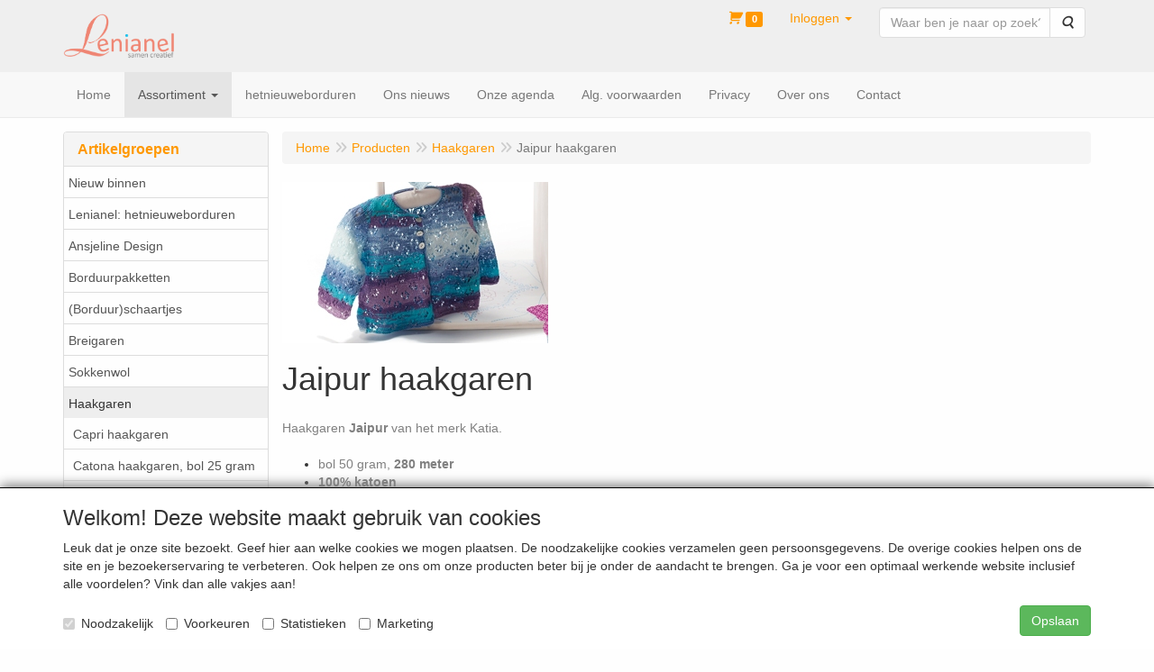

--- FILE ---
content_type: text/html; charset=UTF-8
request_url: https://wolenkatoen.nl/nl/haakgaren-en-haakpakketten/jaipur-haakgaren/g-10000013
body_size: 14085
content:
<!DOCTYPE html>
<html lang="nl">
    <head>
        <base href="https://wolenkatoen.nl/"
              data-url=""
              data-routing="/js/routing.json"
        />
        <meta name="viewport" content="width=device-width, initial-scale=1">
        <meta charset="utf-8" >
        
                    <meta name="author" content="Leo Faber" />
                    <meta name="keywords" content="Jaipur haakgaren" />
                    <meta name="description" content="Jaipur haakgaren" />
                    <meta name="rating" content="general" />
                    <meta name='generator' content='LogiVert 8.19.0.5; Equinoxe 10.5.33' />
        
        <title>Jaipur haakgaren</title>

        <!-- Load scripting -->
                                    <script>
    window.dataLayer = window.dataLayer || [];
    window.dataLayer.enableGA4Ecommerce = false;
</script>
                            <script src="/js/api.min.js?h=9a8857d6"></script>
                            <script>
document.addEventListener('DOMContentLoaded', function(el) {
    window.api = new Api("MzY3MTczMDQzMjY5ODY6bk50a2FyeHdlZzVPZ0NuTkRZMA==", "https://wolenkatoen.nl");
});
</script>
                    
        <script src="/js/plugins.min.js?h=bb38a032" id="pluginScripts"></script>
        <script src="/js/early_scripts.min.js?h=2ebe7f84" id="earlyScripts"></script>

        <script>
            // Epsilon Polyfill for IE
            if (Number.EPSILON === undefined) {
                Number.EPSILON = Math.pow(2, -52);
            }
            // Number Formatting
            Math.toDisplay = function (val, precision, force_sign) {
                if (typeof force_sign === 'undefined') {
                    force_sign = false;
                }

                if (typeof precision === "undefined") {
                    precision = 2;
                }

                if(isNaN(val) || typeof val !== "number") {
                    return false;
                }

                val = val + (1E3 * Number.EPSILON);
                var str = val.toFixed(precision);
                var decpoint = str.indexOf('.');

                str = str.replace('.', '.');

                for(var i = (decpoint - 3); i > 0; i = i - 3) {
                    str = str.slice(0, i) + ',' + str.slice(i);
                }

                if(force_sign && val > 0) {
                    str = "+" + str;
                }

                return str;
            }

            Math.toPrice = function(val, force_sign) {
                if(typeof force_sign === 'undefined') {
                    force_sign = false;
                }
                var price = "";

                if(val === 0) {
                    price = "Gratis";
                } else {
                    if(force_sign && val > 0) {
                        price = "+";
                    } else if(val < 0) {
                        price = "-";
                    }
                    price += "€ ";
                    price += Math.toDisplay(Math.abs(val), 2);
                }

                return price;
            }
            window.main_root = "https://wolenkatoen.nl/";

        </script>

        <link rel="stylesheet" href="/assets/base.css?h=676cf9a1" />

        <link rel="stylesheet" href="/assets/theme.css?h=758055d3" />
        <link rel="icon" type="image/x-icon" href="/favicon.ico?h=b1dfb30e" />    <script src="https://www.google.com/recaptcha/api.js?onload=recaptchaOnload&render=explicit" async defer onerror="document.getElementsByTagName('html')[0].classList.add('no-captcha')"></script></head>
    <body data-sticky-container>
        
                    <header>
    <div class="logo-top">
        <div class="container">
            <div class="logo-container">
                <a href="/nl/">
                    <img src="/images/cb_17.png?h=31d3840e" alt="Logo Lenianel, sámen creatief"/>                </a>
            </div>
            <div class="pull-right hidden-xs">
                    <ul class="nav navbar-nav  " data-sm-skip="data-sm-skip">
            <li class="menu_cart_popup  menu_cart">
        <a href="/nl/winkelwagen/" data-popup="data-popup" class="cart-link" data-mode="articles">
    <i class="cart"></i><span class="amount label label-primary articles">0</span></a>
            </li>
    <li class="menu_my_account ">
        <a href="/nl/inloggen"
   class="dropdown-toggle" data-toggle="dropdown" role="button"
   aria-haspopup="true"
   aria-expanded="false">
    <span class="lbl">Inloggen</span>
    <span class="caret"></span></a>
                    <ul class="dropdown-menu">
                    <li class="">
            
                                    
<form method="post" action="/nl/inloggen">
    <div class="form-group"><label class="control-label required" for="_username">Loginnaam</label><input type="text" id="_username" name="_username" required="required" class="form-control form-control" /><p class="help-block"></p>
    </div>
    <div class="form-group"><label class="control-label required" for="_password">Wachtwoord</label><input type="password" id="_password" name="_password" required="required" class="form-control form-control" /><p class="help-block"></p>
    </div>
    <div class="form-group"><input type="text" id="emailAddress" name="emailAddress" class="form-extrahiddenfield form-control" /><p class="help-block"></p>
    </div>

            <button type="submit" name="loginSubmit" class="btn btn-primary">Inloggen</button>
                <input type="hidden" name="_target_path" value="https://wolenkatoen.nl/nl/haakgaren-en-haakpakketten/jaipur-haakgaren/g-10000013" />
        <input type="hidden" name="_csrf_token" value="651ba10b3321e8d5965b.swjlriW69npAO-5EjWpNf81qUMJrHtwi0DGRWra6st4.hFyc_U6JvSMZXKQ35zs4MKAGEYUuUa5JoGfDC_eDhqyAZdLLdfiaTA183g" />
</form>

            </li>
    <li class="">
        <a href="/nl/registreren"
   >
    <span class="lbl">Registreren</span>
    </a>
            </li>
    <li class="">
        <a href="/nl/wachtwoord/vergeten"
   >
    <span class="lbl">Wachtwoord vergeten?</span>
    </a>
            </li>

            </ul>
            </li>
    <li class="menu_search_widget ">
        <form action="/nl/zoeken" method="get" class="navbar-form menu_search_widget ">
    <div class="input-group">
        <input type="search"
                id="search_query"
                placeholder="Waar ben je naar op zoek?"
                name="query"
                class="form-control"
                                data-suggest="1"
                autocomplete="off">
        <span class="input-group-btn">
            <button type="submit" class="btn btn-default">
                <i class="fa fa-search"></i>
                <span class="sr-only">Zoeken</span>
            </button>
        </span>
    </div>
</form>

            </li>

    </ul>

            </div>
        </div>
    </div>
</header>
<div class="nav-top sticky-header ">
    <nav class="navbar">
        <div class="container">
            <div class="navbar-header">
                <div class="mobile-menu-navbar">
                        <ul class="nav navbar-nav  " data-sm-skip="data-sm-skip">
        
    </ul>

                </div>
                <button type="button" class="navbar-toggle collapsed" data-toggle="collapse" data-target="#topmenu"
                        aria-expanded="false">
                    <span class="sr-only">Menu</span>
                    <span class="icon-bar"></span>
                    <span class="icon-bar"></span>
                    <span class="icon-bar"></span>
                </button>
            </div>

            <div class="collapse navbar-collapse" id="topmenu">
                <div class="mobile-menu-addon">
                        <ul class="nav navbar-nav  " >
            <li class="menu_cart_popup  menu_cart">
        <a href="/nl/winkelwagen/" data-popup="data-popup" class="cart-link" data-mode="articles">
    <i class="cart"></i><span class="amount label label-primary articles">0</span></a>
            </li>
    <li class="menu_my_account ">
        <a href="/nl/inloggen"
   class="dropdown-toggle" data-toggle="dropdown" role="button"
   aria-haspopup="true"
   aria-expanded="false">
    <span class="lbl">Inloggen</span>
    <span class="caret"></span></a>
                    <ul class="dropdown-menu">
                    <li class="">
            
                                    
<form method="post" action="/nl/inloggen">
    <div class="form-group"><label class="control-label required" for="_username">Loginnaam</label><input type="text" id="_username" name="_username" required="required" class="form-control form-control" /><p class="help-block"></p>
    </div>
    <div class="form-group"><label class="control-label required" for="_password">Wachtwoord</label><input type="password" id="_password" name="_password" required="required" class="form-control form-control" /><p class="help-block"></p>
    </div>
    <div class="form-group"><input type="text" id="emailAddress" name="emailAddress" class="form-extrahiddenfield form-control" /><p class="help-block"></p>
    </div>

            <button type="submit" name="loginSubmit" class="btn btn-primary">Inloggen</button>
                <input type="hidden" name="_target_path" value="https://wolenkatoen.nl/nl/haakgaren-en-haakpakketten/jaipur-haakgaren/g-10000013" />
        <input type="hidden" name="_csrf_token" value="85f7b54b33af0b1e07271432944b.-w4NOCtNo3X4A41sbmUcK6jVv18NSvv137s_ghtFqWQ.zFp0a0B-6CyhZMcfBDRpZMW5_hhIBYmer-1t01p8nRbIYzpdew_PQ7VEvQ" />
</form>

            </li>
    <li class="">
        <a href="/nl/registreren"
   >
    <span class="lbl">Registreren</span>
    </a>
            </li>
    <li class="">
        <a href="/nl/wachtwoord/vergeten"
   >
    <span class="lbl">Wachtwoord vergeten?</span>
    </a>
            </li>

            </ul>
            </li>
    <li class="menu_search_widget ">
        <form action="/nl/zoeken" method="get" class="navbar-form menu_search_widget ">
    <div class="input-group">
        <input type="search"
                id="search_query"
                placeholder="Waar ben je naar op zoek?"
                name="query"
                class="form-control"
                                data-suggest="1"
                autocomplete="off">
        <span class="input-group-btn">
            <button type="submit" class="btn btn-default">
                <i class="fa fa-search"></i>
                <span class="sr-only">Zoeken</span>
            </button>
        </span>
    </div>
</form>

            </li>

    </ul>

                </div>
                    <ul class="nav navbar-nav  " >
            <li class="menu_homepage ">
        <a href="/nl/"
   >
    <span class="lbl">Home</span>
    </a>
            </li>
    <li class="menu_catalog  active">
        <a href="/nl/catalogus" class="children" role="button"
   aria-haspopup="true" aria-expanded="false">
    <span class="lbl">Assortiment</span>
    <span class="caret"></span></a>
                    <ul class="dropdown-menu">
                    <li class="">
        <a href="/nl/nieuw-binnen/g-17"
   >
    <span class="lbl">Nieuw binnen</span>
    </a>
            </li>
    <li class="">
        <a href="/nl/lenianel-hetnieuweborduren/g-33"
   class="dropdown-toggle" data-toggle="dropdown" role="button"
   aria-haspopup="true"
   aria-expanded="false">
    <span class="lbl">Lenianel: hetnieuweborduren</span>
    <span class="caret"></span></a>
                    <ul class="dropdown-menu">
                    <li class="">
        <a href="/nl/lenianel-hetnieuweborduren/toebehoren-bij-het-stempelen/g-10000080"
   >
    <span class="lbl">Toebehoren bij het stempelen</span>
    </a>
            </li>
    <li class="">
        <a href="/nl/lenianel-hetnieuweborduren/pakketten-om-te-stempelen/g-10000090"
   >
    <span class="lbl">Pakketten om te stempelen</span>
    </a>
            </li>

            </ul>
            </li>
    <li class="">
        <a href="/nl/ansjeline-design/g-44"
   >
    <span class="lbl">Ansjeline Design</span>
    </a>
            </li>
    <li class="">
        <a href="/nl/borduurpakketten/g-29"
   >
    <span class="lbl">Borduurpakketten</span>
    </a>
            </li>
    <li class="">
        <a href="/nl/borduur-schaartjes/g-34"
   >
    <span class="lbl">(Borduur)schaartjes</span>
    </a>
            </li>
    <li class="">
        <a href="/nl/breigaren/g-12"
   class="dropdown-toggle" data-toggle="dropdown" role="button"
   aria-haspopup="true"
   aria-expanded="false">
    <span class="lbl">Breigaren</span>
    <span class="caret"></span></a>
                    <ul class="dropdown-menu">
                    <li class="">
        <a href="/nl/breigaren/katia/g-10000001"
   class="dropdown-toggle" data-toggle="dropdown" role="button"
   aria-haspopup="true"
   aria-expanded="false">
    <span class="lbl">Katia</span>
    <span class="caret"></span></a>
                    <ul class="dropdown-menu">
                    <li class="">
        <a href="/nl/breigaren/katia/alabama/g-20000048"
   >
    <span class="lbl">Alabama</span>
    </a>
            </li>
    <li class="">
        <a href="/nl/breigaren/katia/alaska/g-20000006"
   >
    <span class="lbl">Alaska</span>
    </a>
            </li>
    <li class="">
        <a href="/nl/breigaren/katia/artico/g-20000025"
   >
    <span class="lbl">Artico</span>
    </a>
            </li>
    <li class="">
        <a href="/nl/breigaren/katia/big-cotton/g-20000044"
   >
    <span class="lbl">Big Cotton</span>
    </a>
            </li>
    <li class="">
        <a href="/nl/breigaren/katia/canada/g-20000016"
   >
    <span class="lbl">Canada</span>
    </a>
            </li>
    <li class="">
        <a href="/nl/breigaren/katia/cayo-coco/g-20000019"
   >
    <span class="lbl">Cayo Coco</span>
    </a>
            </li>
    <li class="">
        <a href="/nl/breigaren/katia/eskimo/g-20000056"
   >
    <span class="lbl">Eskimo</span>
    </a>
            </li>
    <li class="">
        <a href="/nl/breigaren/katia/extreme/g-20000023"
   >
    <span class="lbl">Extreme</span>
    </a>
            </li>
    <li class="">
        <a href="/nl/breigaren/katia/harmony/g-20000069"
   >
    <span class="lbl">Harmony</span>
    </a>
            </li>
    <li class="">
        <a href="/nl/breigaren/katia/marathon-fin/g-20000058"
   >
    <span class="lbl">Marathon Fin</span>
    </a>
            </li>
    <li class="">
        <a href="/nl/breigaren/katia/marathon-kids/g-20000030"
   >
    <span class="lbl">Marathon Kids</span>
    </a>
            </li>
    <li class="">
        <a href="/nl/breigaren/katia/maya/g-20000029"
   >
    <span class="lbl">Maya</span>
    </a>
            </li>
    <li class="">
        <a href="/nl/breigaren/katia/peques/g-20000053"
   >
    <span class="lbl">Peques</span>
    </a>
            </li>
    <li class="">
        <a href="/nl/breigaren/katia/planet/g-20000017"
   >
    <span class="lbl">Planet</span>
    </a>
            </li>
    <li class="">
        <a href="/nl/breigaren/katia/polaris/g-20000072"
   >
    <span class="lbl">Polaris</span>
    </a>
            </li>
    <li class="">
        <a href="/nl/breigaren/katia/totem/g-20000002"
   >
    <span class="lbl">Totem</span>
    </a>
            </li>
    <li class="">
        <a href="/nl/breigaren/katia/tahiti/g-20000060"
   >
    <span class="lbl">Tahiti</span>
    </a>
            </li>
    <li class="">
        <a href="/nl/breigaren/katia/velour/g-20000068"
   >
    <span class="lbl">Velour</span>
    </a>
            </li>
    <li class="">
        <a href="/nl/breigaren/katia/x-treme/g-20000073"
   >
    <span class="lbl">X-treme</span>
    </a>
            </li>

            </ul>
            </li>
    <li class="">
        <a href="/nl/breigaren/phildar/g-10000002"
   class="dropdown-toggle" data-toggle="dropdown" role="button"
   aria-haspopup="true"
   aria-expanded="false">
    <span class="lbl">Phildar</span>
    <span class="caret"></span></a>
                    <ul class="dropdown-menu">
                    <li class="">
        <a href="/nl/breigaren/phildar/aviso/g-20000042"
   >
    <span class="lbl">Aviso</span>
    </a>
            </li>
    <li class="">
        <a href="/nl/breigaren/phildar/detente/g-20000009"
   >
    <span class="lbl">Detente</span>
    </a>
            </li>
    <li class="">
        <a href="/nl/breigaren/phildar/nebuleuse/g-20000034"
   >
    <span class="lbl">Nebuleuse</span>
    </a>
            </li>
    <li class="">
        <a href="/nl/breigaren/phildar/partner-3-5/g-20000004"
   >
    <span class="lbl">Partner 3,5</span>
    </a>
            </li>
    <li class="">
        <a href="/nl/breigaren/phildar/partner-6/g-20000005"
   >
    <span class="lbl">Partner 6</span>
    </a>
            </li>
    <li class="">
        <a href="/nl/breigaren/phildar/partner-baby/g-20000037"
   >
    <span class="lbl">Partner Baby</span>
    </a>
            </li>
    <li class="">
        <a href="/nl/breigaren/phildar/phil-diamant/g-20000064"
   >
    <span class="lbl">Phil Diamant</span>
    </a>
            </li>
    <li class="">
        <a href="/nl/breigaren/phildar/phil-looping/g-20000066"
   >
    <span class="lbl">Phil Looping</span>
    </a>
            </li>
    <li class="">
        <a href="/nl/breigaren/phildar/rapido/g-20000032"
   >
    <span class="lbl">Rapido</span>
    </a>
            </li>
    <li class="">
        <a href="/nl/breigaren/phildar/super-baby/g-20000036"
   >
    <span class="lbl">Super Baby</span>
    </a>
            </li>

            </ul>
            </li>
    <li class="">
        <a href="/nl/breigaren/scheepjes/g-10000003"
   class="dropdown-toggle" data-toggle="dropdown" role="button"
   aria-haspopup="true"
   aria-expanded="false">
    <span class="lbl">Scheepjes</span>
    <span class="caret"></span></a>
                    <ul class="dropdown-menu">
                    <li class="">
        <a href="/nl/breigaren/scheepjes/lizzy/g-20000015"
   >
    <span class="lbl">Lizzy</span>
    </a>
            </li>
    <li class="">
        <a href="/nl/breigaren/scheepjes/peru/g-20000014"
   >
    <span class="lbl">Peru</span>
    </a>
            </li>
    <li class="">
        <a href="/nl/breigaren/scheepjes/roma/g-20000075"
   >
    <span class="lbl">Roma</span>
    </a>
            </li>
    <li class="">
        <a href="/nl/breigaren/scheepjes/roma-big/g-20000040"
   >
    <span class="lbl">Roma Big</span>
    </a>
            </li>
    <li class="">
        <a href="/nl/breigaren/scheepjes/spirit/g-20000074"
   >
    <span class="lbl">Spirit</span>
    </a>
            </li>
    <li class="">
        <a href="/nl/breigaren/scheepjes/stone-washed/g-20000050"
   >
    <span class="lbl">Stone Washed</span>
    </a>
            </li>
    <li class="">
        <a href="/nl/breigaren/scheepjes/stone-washed-xl/g-20000051"
   >
    <span class="lbl">Stone Washed XL</span>
    </a>
            </li>
    <li class="">
        <a href="/nl/breigaren/scheepjes/sweetheart-soft/g-20000076"
   >
    <span class="lbl">Sweetheart Soft</span>
    </a>
            </li>

            </ul>
            </li>
    <li class="">
        <a href="/nl/breigaren/uitlopend-breigaren/g-10000025"
   >
    <span class="lbl">Uitlopend breigaren</span>
    </a>
            </li>

            </ul>
            </li>
    <li class="">
        <a href="/nl/sokkenwol/g-13"
   class="dropdown-toggle" data-toggle="dropdown" role="button"
   aria-haspopup="true"
   aria-expanded="false">
    <span class="lbl">Sokkenwol</span>
    <span class="caret"></span></a>
                    <ul class="dropdown-menu">
                    <li class="">
        <a href="/nl/sokkenwol/botter-ijsselmuiden-bergen/g-10000052"
   >
    <span class="lbl">Botter IJsselmuiden Bergen</span>
    </a>
            </li>
    <li class="">
        <a href="/nl/sokkenwol/botter-ijsselmuiden-oslo/g-10000053"
   >
    <span class="lbl">Botter IJsselmuiden Oslo</span>
    </a>
            </li>

            </ul>
            </li>
    <li class=" active">
        <a href="/nl/haakgaren/g-10"
   class="dropdown-toggle" data-toggle="dropdown" role="button"
   aria-haspopup="true"
   aria-expanded="false">
    <span class="lbl">Haakgaren</span>
    <span class="caret"></span></a>
                    <ul class="dropdown-menu">
                    <li class="">
        <a href="/nl/haakgaren/capri-haakgaren/g-10000019"
   >
    <span class="lbl">Capri haakgaren</span>
    </a>
            </li>
    <li class="">
        <a href="/nl/haakgaren/catona-haakgaren-bol-25-gram/g-10000078"
   >
    <span class="lbl">Catona haakgaren, bol 25 gram</span>
    </a>
            </li>
    <li class="">
        <a href="/nl/haakgaren/catona-haakgaren-bol-50-gram/g-10000079"
   >
    <span class="lbl">Catona haakgaren, bol 50 gram</span>
    </a>
            </li>
    <li class="">
        <a href="/nl/haakgaren/cotton-jeans-haakgaren/g-10000077"
   >
    <span class="lbl">Cotton Jeans haakgaren</span>
    </a>
            </li>
    <li class="">
        <a href="/nl/haakgaren/cotton-quick-haakgaren/g-10000011"
   >
    <span class="lbl">Cotton Quick haakgaren</span>
    </a>
            </li>
    <li class="">
        <a href="/nl/haakgaren/hardicraft-haakpakketten/g-10000094"
   >
    <span class="lbl">HardiCraft haakpakketten</span>
    </a>
            </li>
    <li class=" active">
        <a href="/nl/haakgaren/jaipur-haakgaren/g-10000013"
   >
    <span class="lbl">Jaipur haakgaren</span>
    </a>
            </li>
    <li class="">
        <a href="/nl/haakgaren/larra-haakgaren/g-10000062"
   >
    <span class="lbl">Larra haakgaren</span>
    </a>
            </li>
    <li class="">
        <a href="/nl/haakgaren/maxi-haakgaren/g-10000008"
   >
    <span class="lbl">MAXI haakgaren</span>
    </a>
            </li>
    <li class="">
        <a href="/nl/haakgaren/new-cancun-haakgaren/g-10000068"
   >
    <span class="lbl">New Cancun haakgaren</span>
    </a>
            </li>
    <li class="">
        <a href="/nl/haakgaren/polaris-haakgaren/g-10000082"
   >
    <span class="lbl">Polaris haakgaren</span>
    </a>
            </li>
    <li class="">
        <a href="/nl/haakgaren/stone-washed-haakgaren/g-10000066"
   >
    <span class="lbl">Stone Washed haakgaren</span>
    </a>
            </li>
    <li class="">
        <a href="/nl/haakgaren/tahiti-beach-haakgaren/g-10000076"
   >
    <span class="lbl">Tahiti (Beach) haakgaren</span>
    </a>
            </li>
    <li class="">
        <a href="/nl/haakgaren/uitlopend-haakkatoen/g-10000026"
   >
    <span class="lbl">Uitlopend haakkatoen</span>
    </a>
            </li>

            </ul>
            </li>
    <li class="">
        <a href="/nl/brei-en-haaknaalden/g-9"
   class="dropdown-toggle" data-toggle="dropdown" role="button"
   aria-haspopup="true"
   aria-expanded="false">
    <span class="lbl">Brei- en haaknaalden</span>
    <span class="caret"></span></a>
                    <ul class="dropdown-menu">
                    <li class="">
        <a href="/nl/brei-en-haaknaalden/breinaalden/g-10000023"
   class="dropdown-toggle" data-toggle="dropdown" role="button"
   aria-haspopup="true"
   aria-expanded="false">
    <span class="lbl">Breinaalden</span>
    <span class="caret"></span></a>
                    <ul class="dropdown-menu">
                    <li class="">
        <a href="/nl/brei-en-haaknaalden/breinaalden/rondbreinaalden/g-20000022"
   >
    <span class="lbl">Rondbreinaalden</span>
    </a>
            </li>

            </ul>
            </li>
    <li class="">
        <a href="/nl/brei-en-haaknaalden/haaknaalden/g-10000022"
   class="dropdown-toggle" data-toggle="dropdown" role="button"
   aria-haspopup="true"
   aria-expanded="false">
    <span class="lbl">Haaknaalden</span>
    <span class="caret"></span></a>
                    <ul class="dropdown-menu">
                    <li class="">
        <a href="/nl/brei-en-haaknaalden/haaknaalden/tunische-haaknaalden/g-20000070"
   >
    <span class="lbl">Tunische haaknaalden</span>
    </a>
            </li>

            </ul>
            </li>

            </ul>
            </li>
    <li class="">
        <a href="/nl/punchen/g-40"
   >
    <span class="lbl">Punchen</span>
    </a>
            </li>
    <li class="">
        <a href="/nl/naaldvilten/g-43"
   >
    <span class="lbl">Naaldvilten</span>
    </a>
            </li>
    <li class="">
        <a href="/nl/toho-beads-glaskralen/g-39"
   >
    <span class="lbl">TOHO Beads glaskralen</span>
    </a>
            </li>
    <li class="">
        <a href="/nl/scanfil-borduur-stopwol/g-36"
   >
    <span class="lbl">Scanfil borduur- stopwol</span>
    </a>
            </li>
    <li class="">
        <a href="/nl/wonderfil-collectie-sue-spargo/g-31"
   class="dropdown-toggle" data-toggle="dropdown" role="button"
   aria-haspopup="true"
   aria-expanded="false">
    <span class="lbl">WonderFil (collectie Sue Spargo)</span>
    <span class="caret"></span></a>
                    <ul class="dropdown-menu">
                    <li class="">
        <a href="/nl/wonderfil-collectie-sue-spargo/dazzle-collectie-sue-spargo/g-10000074"
   >
    <span class="lbl">Dazzle (collectie Sue Spargo)</span>
    </a>
            </li>
    <li class="">
        <a href="/nl/wonderfil-collectie-sue-spargo/razzle-collectie-sue-spargo/g-10000075"
   >
    <span class="lbl">Razzle (collectie Sue Spargo)</span>
    </a>
            </li>

            </ul>
            </li>
    <li class="">
        <a href="/nl/overige-accessoires-bijv-clover-prym-scheepjes/g-15"
   class="dropdown-toggle" data-toggle="dropdown" role="button"
   aria-haspopup="true"
   aria-expanded="false">
    <span class="lbl">Overige accessoires (bijv. Clover-Prym-Scheepjes)</span>
    <span class="caret"></span></a>
                    <ul class="dropdown-menu">
                    <li class="">
        <a href="/nl/overige-accessoires-bijv-clover-prym-scheepjes/clover/g-10000073"
   >
    <span class="lbl">Clover</span>
    </a>
            </li>
    <li class="">
        <a href="/nl/overige-accessoires-bijv-clover-prym-scheepjes/guetermann/g-10000093"
   >
    <span class="lbl">G&uuml;termann</span>
    </a>
            </li>
    <li class="">
        <a href="/nl/overige-accessoires-bijv-clover-prym-scheepjes/prym/g-10000069"
   >
    <span class="lbl">Prym</span>
    </a>
            </li>
    <li class="">
        <a href="/nl/overige-accessoires-bijv-clover-prym-scheepjes/scheepjes/g-10000086"
   >
    <span class="lbl">Scheepjes</span>
    </a>
            </li>

            </ul>
            </li>
    <li class="">
        <a href="/nl/tekenen-en-schilderen/g-18"
   class="dropdown-toggle" data-toggle="dropdown" role="button"
   aria-haspopup="true"
   aria-expanded="false">
    <span class="lbl">Tekenen en schilderen</span>
    <span class="caret"></span></a>
                    <ul class="dropdown-menu">
                    <li class="">
        <a href="/nl/tekenen-en-schilderen/keramiekverf/g-10000098"
   >
    <span class="lbl">Keramiekverf</span>
    </a>
            </li>
    <li class="">
        <a href="/nl/tekenen-en-schilderen/galeria-acrylverf/g-10000039"
   >
    <span class="lbl">Galeria acrylverf</span>
    </a>
            </li>
    <li class="">
        <a href="/nl/tekenen-en-schilderen/artisan-olieverf-verwerkbaar-op-waterbasis/g-10000032"
   >
    <span class="lbl">Artisan olieverf verwerkbaar op waterbasis</span>
    </a>
            </li>
    <li class="">
        <a href="/nl/tekenen-en-schilderen/winton-olieverf/g-10000060"
   >
    <span class="lbl">Winton olieverf</span>
    </a>
            </li>
    <li class="">
        <a href="/nl/tekenen-en-schilderen/cotman-water-colour/g-10000092"
   >
    <span class="lbl">Cotman Water Colour</span>
    </a>
            </li>
    <li class="">
        <a href="/nl/tekenen-en-schilderen/reeves-acrylverf/g-10000044"
   >
    <span class="lbl">Reeves acrylverf</span>
    </a>
            </li>
    <li class="">
        <a href="/nl/tekenen-en-schilderen/spectrum-noir/g-10000096"
   >
    <span class="lbl">Spectrum Noir</span>
    </a>
            </li>
    <li class="">
        <a href="/nl/tekenen-en-schilderen/penselen/g-10000063"
   >
    <span class="lbl">Penselen</span>
    </a>
            </li>
    <li class="">
        <a href="/nl/tekenen-en-schilderen/diverse-teken-en-schildersbenodigdheden/g-10000031"
   >
    <span class="lbl">Diverse teken- en schildersbenodigdheden</span>
    </a>
            </li>
    <li class="">
        <a href="/nl/tekenen-en-schilderen/markers-flex-en-aqua/g-10000030"
   class="dropdown-toggle" data-toggle="dropdown" role="button"
   aria-haspopup="true"
   aria-expanded="false">
    <span class="lbl">Markers (Flex en Aqua)</span>
    <span class="caret"></span></a>
                    <ul class="dropdown-menu">
                    <li class="">
        <a href="/nl/tekenen-en-schilderen/markers-flex-en-aqua/aquamarkers-letraset/g-20000046"
   >
    <span class="lbl">Aquamarkers Letraset</span>
    </a>
            </li>

            </ul>
            </li>

            </ul>
            </li>
    <li class="">
        <a href="/nl/diverse-hobbyartikelen/g-21"
   >
    <span class="lbl">Diverse hobbyartikelen</span>
    </a>
            </li>
    <li class="">
        <a href="/nl/workshops-voorjaar-2026/g-27"
   >
    <span class="lbl">Workshops voorjaar 2026</span>
    </a>
            </li>
    <li class="">
        <a href="/nl/haak-patronen-werkbeschrijvingen/g-42"
   >
    <span class="lbl">(Haak)patronen / werkbeschrijvingen</span>
    </a>
            </li>
    <li class="">
        <a href="/nl/gratis-patronen-downloaden/g-14"
   >
    <span class="lbl">Gratis patronen downloaden</span>
    </a>
            </li>
    <li class="">
        <a href="/nl/papierwaren/g-26"
   class="dropdown-toggle" data-toggle="dropdown" role="button"
   aria-haspopup="true"
   aria-expanded="false">
    <span class="lbl">Papierwaren</span>
    <span class="caret"></span></a>
                    <ul class="dropdown-menu">
                    <li class="">
        <a href="/nl/papierwaren/papicolor/g-10000046"
   >
    <span class="lbl">Papicolor</span>
    </a>
            </li>

            </ul>
            </li>
    <li class="">
        <a href="/nl/pakketten/g-30"
   >
    <span class="lbl">Pakketten</span>
    </a>
            </li>
    <li class="">
        <a href="/nl/patroon-boeken/g-11"
   >
    <span class="lbl">(Patroon)boeken</span>
    </a>
            </li>

            </ul>
            </li>
    <li class="menu_group ">
        <a href="/nl/lenianel-hetnieuweborduren/g-33"
   >
    <span class="lbl">hetnieuweborduren</span>
    </a>
            </li>
    <li class="">
        <a href="/nl/ons-nieuws/c-24"
   >
    <span class="lbl">Ons nieuws</span>
    </a>
            </li>
    <li class="">
        <a href="/nl/onze-agenda/c-26"
   >
    <span class="lbl">Onze agenda</span>
    </a>
            </li>
    <li class="">
        <a href="/nl/alg-voorwaarden/c-32"
   >
    <span class="lbl">Alg. voorwaarden</span>
    </a>
            </li>
    <li class="">
        <a href="/nl/privacy/c-31"
   >
    <span class="lbl">Privacy</span>
    </a>
            </li>
    <li class="">
        <a href="/nl/over-ons/c-45"
   >
    <span class="lbl">Over ons</span>
    </a>
            </li>
    <li class="">
        <a href="/nl/contact/c-40"
   >
    <span class="lbl">Contact</span>
    </a>
            </li>

    </ul>

            </div>
        </div>
    </nav>
</div>

        <div id="alert-wrapper">
        <div class="container" id="alert-container">
        <!-- This container is in use to display AJAX-triggered Alert messages -->
        </div>
    </div>

    <div class='container article_list' id="main">
            <div class="sidebar left" layout="1">
                    <div class="widget widget_catalog" type="catalog" >
            <div class="panel panel-default">
                                    <div class="panel-heading">
                        <h4 class="panel-title">Artikelgroepen</h4>
                    </div>
                                <div class="list-group list-group-root">
            <a href="/nl/nieuw-binnen/g-17"
           class="list-group-item ">
            Nieuw binnen
        </a>

                    <a href="/nl/lenianel-hetnieuweborduren/g-33"
           class="list-group-item ">
            Lenianel: hetnieuweborduren
        </a>

                    <a href="/nl/ansjeline-design/g-44"
           class="list-group-item ">
            Ansjeline Design
        </a>

                    <a href="/nl/borduurpakketten/g-29"
           class="list-group-item ">
            Borduurpakketten
        </a>

                    <a href="/nl/borduur-schaartjes/g-34"
           class="list-group-item ">
            (Borduur)schaartjes
        </a>

                    <a href="/nl/breigaren/g-12"
           class="list-group-item ">
            Breigaren
        </a>

                    <a href="/nl/sokkenwol/g-13"
           class="list-group-item ">
            Sokkenwol
        </a>

                    <a href="/nl/haakgaren/g-10"
           class="list-group-item active">
            Haakgaren
        </a>

                    <div class="children list-group">
            <a href="/nl/haakgaren/capri-haakgaren/g-10000019"
           class="list-group-item ">
            Capri haakgaren
        </a>

                    <a href="/nl/haakgaren/catona-haakgaren-bol-25-gram/g-10000078"
           class="list-group-item ">
            Catona haakgaren, bol 25 gram
        </a>

                    <a href="/nl/haakgaren/catona-haakgaren-bol-50-gram/g-10000079"
           class="list-group-item ">
            Catona haakgaren, bol 50 gram
        </a>

                    <a href="/nl/haakgaren/cotton-jeans-haakgaren/g-10000077"
           class="list-group-item ">
            Cotton Jeans haakgaren
        </a>

                    <a href="/nl/haakgaren/cotton-quick-haakgaren/g-10000011"
           class="list-group-item ">
            Cotton Quick haakgaren
        </a>

                    <a href="/nl/haakgaren/hardicraft-haakpakketten/g-10000094"
           class="list-group-item ">
            HardiCraft haakpakketten
        </a>

                    <a href="/nl/haakgaren/jaipur-haakgaren/g-10000013"
           class="list-group-item active">
            Jaipur haakgaren
        </a>

                    <a href="/nl/haakgaren/larra-haakgaren/g-10000062"
           class="list-group-item ">
            Larra haakgaren
        </a>

                    <a href="/nl/haakgaren/maxi-haakgaren/g-10000008"
           class="list-group-item ">
            MAXI haakgaren
        </a>

                    <a href="/nl/haakgaren/new-cancun-haakgaren/g-10000068"
           class="list-group-item ">
            New Cancun haakgaren
        </a>

                    <a href="/nl/haakgaren/polaris-haakgaren/g-10000082"
           class="list-group-item ">
            Polaris haakgaren
        </a>

                    <a href="/nl/haakgaren/stone-washed-haakgaren/g-10000066"
           class="list-group-item ">
            Stone Washed haakgaren
        </a>

                    <a href="/nl/haakgaren/tahiti-beach-haakgaren/g-10000076"
           class="list-group-item ">
            Tahiti (Beach) haakgaren
        </a>

                    <a href="/nl/haakgaren/uitlopend-haakkatoen/g-10000026"
           class="list-group-item ">
            Uitlopend haakkatoen
        </a>

            </div>
                    <a href="/nl/brei-en-haaknaalden/g-9"
           class="list-group-item ">
            Brei- en haaknaalden
        </a>

                    <a href="/nl/punchen/g-40"
           class="list-group-item ">
            Punchen
        </a>

                    <a href="/nl/naaldvilten/g-43"
           class="list-group-item ">
            Naaldvilten
        </a>

                    <a href="/nl/toho-beads-glaskralen/g-39"
           class="list-group-item ">
            TOHO Beads glaskralen
        </a>

                    <a href="/nl/scanfil-borduur-stopwol/g-36"
           class="list-group-item ">
            Scanfil borduur- stopwol
        </a>

                    <a href="/nl/wonderfil-collectie-sue-spargo/g-31"
           class="list-group-item ">
            WonderFil (collectie Sue Spargo)
        </a>

                    <a href="/nl/overige-accessoires-bijv-clover-prym-scheepjes/g-15"
           class="list-group-item ">
            Overige accessoires (bijv. Clover-Prym-Scheepjes)
        </a>

                    <a href="/nl/tekenen-en-schilderen/g-18"
           class="list-group-item ">
            Tekenen en schilderen
        </a>

                    <a href="/nl/diverse-hobbyartikelen/g-21"
           class="list-group-item ">
            Diverse hobbyartikelen
        </a>

                    <a href="/nl/workshops-voorjaar-2026/g-27"
           class="list-group-item ">
            Workshops voorjaar 2026
        </a>

                    <a href="/nl/haak-patronen-werkbeschrijvingen/g-42"
           class="list-group-item ">
            (Haak)patronen / werkbeschrijvingen
        </a>

                    <a href="/nl/gratis-patronen-downloaden/g-14"
           class="list-group-item ">
            Gratis patronen downloaden
        </a>

                    <a href="/nl/papierwaren/g-26"
           class="list-group-item ">
            Papierwaren
        </a>

                    <a href="/nl/pakketten/g-30"
           class="list-group-item ">
            Pakketten
        </a>

                    <a href="/nl/patroon-boeken/g-11"
           class="list-group-item ">
            (Patroon)boeken
        </a>

            </div>

            </div>
        </div>
                            <div class="widget widget_content" type="content" position="LEFT" >
            <div class="panel panel-default">
                                    <div class="panel-heading">
                        <h4 class="panel-title">Informatie</h4>
                    </div>
                                <div class="list-group list-group-root">
            <a href="/nl/alg-voorwaarden/c-32"
           class="list-group-item ">
            Alg. voorwaarden
        </a>

                    <a href="/nl/privacy/c-31"
           class="list-group-item ">
            Privacy
        </a>

                    <a href="/nl/veelgestelde-vragen/c-33"
           class="list-group-item ">
            Veelgestelde vragen
        </a>

            </div>
            </div>
        </div>
                            <div class="widget widget_search" type="search" suggestions="1" >
            <div class="panel panel-default">
                                    <div class="panel-heading">
                        <h4 class="panel-title">Zoeken</h4>
                    </div>
                                <form action="/nl/zoeken" method="GET">
    <div class="panel-body">
        <div class="form-group">
            <label for="query">Waar ben je naar op zoek?</label>
            <input type="search" class="form-control" name="query" id="query"/>
        </div>
    </div>

    <input type="submit" value="Zoeken" class="btn btn-primary"/>

    </form>
            </div>
        </div>
                            <div class="widget widget_newsletter" type="newsletter" >
            <div class="panel panel-default">
                                    <div class="panel-heading">
                        <h4 class="panel-title">Schrijf je nu in voor onze nieuwsbrief</h4>
                    </div>
                                    <div class="panel-body">
        <p>Schrijf je in voor onze Nieuwsbrief</p>

                                <form name="newsletter" method="post" action="/nl/nieuwsbrief/aanmelden">
<div class="newsletter" id="newsletter">
            <div class="form-group"><label class="control-label required" for="newsletter_first_name">Voornaam</label><input type="text" id="newsletter_first_name" name="newsletter[first_name]" required="required" class="form-control" /><p class="help-block"></p>
    </div>
        <div class="form-group"><label class="control-label required" for="newsletter_last_name">Achternaam</label><input type="text" id="newsletter_last_name" name="newsletter[last_name]" required="required" class="form-control" /><p class="help-block"></p>
    </div>
        <div class="form-group"><label class="control-label required" for="newsletter_email">E-mail</label><input type="email" id="newsletter_email" name="newsletter[email]" required="required" class="form-control" /><p class="help-block"></p>
    </div><div class="form-group"><label class="hideDefault control-label required" for="newsletter_captcha">Captcha</label>    <div class="g-recaptcha" data-theme="light" data-size="invisible"
             data-type="image" data-sitekey="6LfOt7oUAAAAABy-xQSPR0rjBppQLmOrFVPlDpnn" data-callback="onReCaptchaSuccess" data-badge="inline"></div><div class="recaptcha-unavailable alert alert-warning">De Captcha-controle kan niet worden ingeladen</div><noscript><div style="width: 302px; height: 352px;"><div style="width: 302px; height: 352px; position: relative;"><div style="width: 302px; height: 352px; position: absolute;"><iframe src="https://www.google.com/recaptcha/api/fallback?k=6LfOt7oUAAAAABy-xQSPR0rjBppQLmOrFVPlDpnn"
                                style="width: 302px; height:352px; border-style: none; overflow: hidden;"
                        ></iframe></div><div style="width: 250px; height: 80px; position: absolute; border-style: none; bottom: 21px; left: 25px; margin: 0; padding: 0; right: 25px;"><textarea id="newsletter_captcha" name="captcha"
                                    class="g-recaptcha-response"
                                    style="width: 250px; height: 80px; border: 1px solid #c1c1c1; margin: 0; padding: 0; resize: none;"
                          ></textarea></div></div></div></noscript><p class="help-block"></p>
    </div><input type="submit" class="btn btn-primary newsletterBtn" value="Verzenden" />
</div>
<div class="form-group"><input type="text" id="newsletter_emailAddress" name="newsletter[emailAddress]" class="form-extrahiddenfield form-control" /><p class="help-block"></p>
    </div><input type="hidden" id="newsletter__token" name="newsletter[_token]" value="57a9e.hLN-shh7ct2tu3M81z6N-qOKZ6L9SWOm2imeylpCs64.5t0Zyn0zJK_D3TV_vnbCi5fTSueKcTv2klrKmxUV3fvGhAnIIRATvMvCRw" /></form>

            </div>

            </div>
        </div>
                            <div class="widget widget_contact" shopname="" country="" socials="" type="contact" content_id="40" content_page="-" >
            <div class="panel panel-default">
                                    <div class="panel-heading">
                        <h4 class="panel-title">Contact</h4>
                    </div>
                                <address>Vinkenhof 61 (geen bezoekadres)<br />
      1742 JB  Schagen<br /><br />E-mail: info@lenianel.nl<br />Telefoon: 0224-227818</address>

    <a href="/nl/-/c-40">Neem contact met ons op!</a>



            </div>
        </div>
             
    </div>

        
        <div id="content">
            <div>    <div id="breadcrumb_container">
                    <ol class="breadcrumb back internal"><li><a href="javascript:history.back()">Terug</a></li></ol>                <ol class="breadcrumb" itemscope itemtype="http://schema.org/BreadcrumbList"><li itemprop="itemListElement" itemscope itemtype="http://schema.org/ListItem"
                        ><a href="/nl/"
                       itemprop="item"                    ><span itemprop="name">Home</span></a><meta itemprop="position" content="1" /></li><li itemprop="itemListElement" itemscope itemtype="http://schema.org/ListItem"
                        ><a href="/nl/catalogus"
                       itemprop="item"                    ><span itemprop="name">Producten</span></a><meta itemprop="position" content="2" /></li><li itemprop="itemListElement" itemscope itemtype="http://schema.org/ListItem"
                        ><a href="/nl/haakgaren/g-10"
                       itemprop="item"                    ><span itemprop="name">Haakgaren</span></a><meta itemprop="position" content="3" /></li><li itemprop="itemListElement" itemscope itemtype="http://schema.org/ListItem"
                        class="active"><span itemprop="name">Jaipur haakgaren</span><meta itemprop="position" content="4" /></li></ol>
    </div>
</div>
                            <div class='lv_category'>
                    <div class="group-banner">
                                <img src="/images/group/banner/jaipur-haakgaren-gc-13.jpg?h=c738fddc" class="group-banner-img" />
            </div>
                
        <div class="category">
            <h1>Jaipur haakgaren</h1>

                            <div class="row">
                                                <div class="widget-column  ">
                        <div class="widget-container " layout="1">
                            <div class="widget widget_html" type="html" >
                                                <div><font color="#808080">Haakgaren </font><font color="#808080"><b>Jaipur</b></font><font color="#808080"> van het merk Katia. </font></div>
<div><font color="#808080"><br></font></div>
<ul type="disc">
<li><font color="#808080">bol 50 gram, </font><font color="#808080"><b>280 meter</b></font></li>
<li><font color="#808080"><b>100% katoen</b></font></li>
<li><font color="#808080"><b>pendikte 2,5-4,5</b></font></li>
</ul>
<div><font color="#808080"><b><br></b></font></div>
<div><font color="#808080">Haakkatoen Jaipur is een mooie dunne draad met een schitterend kleurverloop voor een prachtig resultaat.</font></div>
<div><br></div>
<div><img border="0" width="500" height="58" hspace="1" vspace="1" src="https://wolenkatoen.nl/data/mediablocks/2__13_2_ms1.rvf_1.jpg?h=62c32e00"></div>
                            </div>
            </div>

            </div>

                                    </div>
                        
                        
                        <div class="artlist_container" id="artList" v-bind:class="(!first_load ? 'display ' : ' ') + ((!has_results || first_load) ? 'no-results' : '')">
                <div class="spinner-container" v-if="!loaded">
    <div class="spinner">
        <span class="fa fa-circle-o-notch fa-spin"></span>
    </div>
    <div class="backdrop"></div>
</div>

                                <div class="articles" v-if="should_render_listing && !first_load">
                    <div class="grid-filters form-inline">
                        <ul class="pagination" v-if="typeof pagers.articles !== 'undefined' && pagers.articles.last > 1" data-key="articles">
    <!-- FIRST indicator -->
    <li v-if="pagers.articles.current > 1">
        <a href="#"
            v-on:click.prevent="pager_navigate(1, 'articles')"
            class="first"
            data-page="1"
            aria-label="Eerste">
            <span aria-hidden="true">&laquo;</span>
        </a>
    </li>

    <!-- PREVIOUS indicator -->
    <li v-if="pagers.articles.current > 1">
        <a href="#"
            v-on:click.prevent="pager_navigate(pagers.articles.current - 1, 'articles')"
            class="prev"
            v-bind:data-page="(pagers.articles.current - 1)"
            aria-label="Vorige">
            <span aria-hidden="true">&lt;</span>
        </a>
    </li>


    <!-- PAGE NUMBER indicator(s) -->
    <li v-for="n in pagers.articles.to"
        v-if="n >= pagers.articles.from"
        v-bind:class="n===pagers.articles.current?'active':''">
        <a href="#"
            v-on:click.prevent="pager_navigate(n, 'articles')"
            v-bind:data-page="n"
            v-text="n">}</a>
    </li>

    <!-- NEXT indicator -->
    <li v-if="pagers.articles.current < pagers.articles.last">
        <a href="#"
            v-bind:data-page="(pagers.articles.current + 1)"
            v-on:click.prevent="pager_navigate(pagers.articles.current + 1, 'articles')"
            class="next"
            aria-label="Volgende">
            <span aria-hidden="true">&gt;</span>
        </a>
    </li>

    <!-- LAST indicator -->
    <li v-if="pagers.articles.current < pagers.articles.last">
        <a href="#"
            v-bind:data-page="pagers.articles.last"
            v-on:click.prevent="pager_navigate(pagers.articles.last, 'articles')"
            class="last"
            aria-label="Laatste">
            <span aria-hidden="true">&raquo;</span>
        </a>
    </li>
</ul>
                        <div class="filter-wrapper">
    <div class="products_quantity">
        <label for="prod_per_page">Weergave</label>
        <select @change="update_limit" class="form-control" id="prod_per_page" v-model="search_options.limit">
            <option value="75">75 - Standaard</option>
                            <option value="12" >12</option>
                            <option value="24" >24</option>
                            <option value="36" >36</option>
                            <option value="48" >48</option>
                            <option value="60" >60</option>
                            <option value="72" >72</option>
                            <option value="84" >84</option>
                            <option value="96" >96</option>
                    </select>
    </div>

            <div class="products_sort">
            <label for="sortMode">Sorteer op </label>
            <select id="sortMode" class="form-control" v-model="search_options.sort">
                                    <option value="sortDefault" selected="selected">Standaard</option>
                                    <option value="sortNameAsc">Naam oplopend</option>
                                    <option value="sortNameDesc">Naam aflopend</option>
                                    <option value="sortPriceAsc">Laagste prijs</option>
                                    <option value="sortPriceDesc">Hoogste prijs</option>
                                    <option value="sortArticleCodeAsc">Artikelcode (oplopend)</option>
                                    <option value="sortArticleCodeDesc">Artikelcode (aflopend)</option>
                            </select>
        </div>
    
    </div>
                    </div>
                        <div class="article-container" v-bind:class="typeof displayMode !== 'undefined' ? displayMode : 'grid'">
        <div class="prod"
            v-for="article in results.articles"
            v-bind:data-id="article.id">
            <div class="wrap">
                <span class="badge" v-if="article.badge" v-text="article.badge"></span>
                <a v-bind:href="article.permalink">
                    <div class="img-container">
                        <img class="thumb"
                            v-if="article.pictures.small"
                            v-bind:src="article.pictures.small"
                            v-bind:alt="article.description"/>
                    </div>
                    <h4>
                        <span class="prod-title"
                            v-html="article.description"></span>
                        <br v-if="article.specification.length > 0"/>
                        <small class="prod-specification"
                            v-html="article.specification"
                            v-if="article.specification.length > 0"></small>
                    </h4>
                                        <div class="price-container" v-if="!article.hide_price">
                        <span class="recommended"
                            v-if="article.recommended_price > article.unit_price
                            && typeof article.price_display === 'undefined'">
                            <span class="amt"
                                v-text="Math.toPrice(article.recommended_price)"></span>
                        </span>
                        <span class="price-display">
                            <span class="amt"
                                v-text="Math.toPrice(article.unit_price)"
                                v-if="typeof article.price_display === 'undefined'"></span>
                            <span v-else
                                class="amt"
                                v-text="article.price_display"></span>
                        </span>
                                            </div>
                    <div class="price-container" v-else><!-- Empty container when price is hidden --></div>
                </a>

                                <form action="/nl/winkelwagen/toevoegen.json" method="post" class="order"
                      v-if="article.canBeOrderedFromGrid">
                    <div class="btn-toolbar prod-adder">
                        <div class="btn-group btn-addon">
                            <a class="btn btn-primary"
                                title="Details"
                                data-toggle="tooltip"
                                v-bind:href="article.permalink">
                                <span class="fa fa-info-circle"></span>
                            </a>
                                                    </div>

                        <div class="btn-group qty-fields">
                            <input type="text"
                                name="quantity"
                                class="form-control prod_qty"
                                v-bind:value="article.quantity"
                                v-bind:min="article.min_qty"
                                v-bind:max="article.max_qty"
                                v-bind:step="article.step_size"
                                v-if="article.canBeOrderedFromGrid === 'with_qty'"/>
                            <input type="hidden" name="quantity" class="prod_qty" v-bind:value="article.quantity" v-else />

                            <button type="submit"
                                class="btn btn-primary btn-add"
                                name="article_order_form[orderbutton]"
                                v-on:click="order_article">
                                <span class="fa fa-shopping-cart"></span>
                            </button>
                        </div>
                        <div class="hideDefault">
                            <input type="hidden"
                                name="id"
                                v-bind:value="article.id"/>
                        </div>
                    </div>
                </form>
                <div class="btn-group proto-article no-order" v-else>
                    <a class="btn btn-primary" v-bind:href="article.permalink">
                        Details
                    </a>
                                    </div>
            </div>
        </div>
    </div>

                    <ul class="pagination" v-if="typeof pagers.articles !== 'undefined' && pagers.articles.last > 1" data-key="articles">
    <!-- FIRST indicator -->
    <li v-if="pagers.articles.current > 1">
        <a href="#"
            v-on:click.prevent="pager_navigate(1, 'articles')"
            class="first"
            data-page="1"
            aria-label="Eerste">
            <span aria-hidden="true">&laquo;</span>
        </a>
    </li>

    <!-- PREVIOUS indicator -->
    <li v-if="pagers.articles.current > 1">
        <a href="#"
            v-on:click.prevent="pager_navigate(pagers.articles.current - 1, 'articles')"
            class="prev"
            v-bind:data-page="(pagers.articles.current - 1)"
            aria-label="Vorige">
            <span aria-hidden="true">&lt;</span>
        </a>
    </li>


    <!-- PAGE NUMBER indicator(s) -->
    <li v-for="n in pagers.articles.to"
        v-if="n >= pagers.articles.from"
        v-bind:class="n===pagers.articles.current?'active':''">
        <a href="#"
            v-on:click.prevent="pager_navigate(n, 'articles')"
            v-bind:data-page="n"
            v-text="n">}</a>
    </li>

    <!-- NEXT indicator -->
    <li v-if="pagers.articles.current < pagers.articles.last">
        <a href="#"
            v-bind:data-page="(pagers.articles.current + 1)"
            v-on:click.prevent="pager_navigate(pagers.articles.current + 1, 'articles')"
            class="next"
            aria-label="Volgende">
            <span aria-hidden="true">&gt;</span>
        </a>
    </li>

    <!-- LAST indicator -->
    <li v-if="pagers.articles.current < pagers.articles.last">
        <a href="#"
            v-bind:data-page="pagers.articles.last"
            v-on:click.prevent="pager_navigate(pagers.articles.last, 'articles')"
            class="last"
            aria-label="Laatste">
            <span aria-hidden="true">&raquo;</span>
        </a>
    </li>
</ul>
                </div>

                
                                <div class="alert alert-danger" role="alert" v-show="result_count === 0 && loaded && should_render_listing && !first_load">
                    Geen zoekresultaten
                </div>
            </div>

            
                                                </div>
    </div>
        </div>
    </div>

            <footer id="nav-footer">
            <div class="widget-container-footer">
                                <div class="widget-column " >
                <div class="widget-container " layout="4">
                    <div class="widget widget_html" type="html" >
                        <div><font color="#ff9900"><b>Van Lenianel v.o.f. maken deel uit:</b></font></div>
<div><font color="#808080">hetnieuweborduren.nl</font></div>
<div><font color="#808080">hobbywinkel.nl</font></div>
<div><font color="#808080"><b>wol</b></font><font color="#808080">en</font><font color="#808080"><b>katoen</b></font><font color="#808080">.nl</font></div>
            </div>
                    <div class="widget widget_html" type="html" >
                        <div align="center"><font color="#808080"><br></font></div>
            </div>
                    <div class="widget widget_newsletter" type="newsletter" >
                                            <h4>Schrijf je nu in voor onze nieuwsbrief</h4>
                                            <div class="newsletter_signup">
                    <form name="newsletter" method="post" action="/nl/nieuwsbrief/aanmelden">
<div class="newsletter" id="newsletter">
            <div class="form-group"><label class="control-label required" for="newsletter_first_name">Voornaam</label><input type="text" id="newsletter_first_name" name="newsletter[first_name]" required="required" class="form-control" /><p class="help-block"></p>
    </div>
        <div class="form-group"><label class="control-label required" for="newsletter_last_name">Achternaam</label><input type="text" id="newsletter_last_name" name="newsletter[last_name]" required="required" class="form-control" /><p class="help-block"></p>
    </div>
        <div class="form-group"><label class="control-label required" for="newsletter_email">E-mail</label><input type="email" id="newsletter_email" name="newsletter[email]" required="required" class="form-control" /><p class="help-block"></p>
    </div><div class="form-group"><label class="hideDefault control-label required" for="newsletter_captcha">Captcha</label>    <div class="g-recaptcha" data-theme="light" data-size="invisible"
             data-type="image" data-sitekey="6LfOt7oUAAAAABy-xQSPR0rjBppQLmOrFVPlDpnn" data-callback="onReCaptchaSuccess" data-badge="inline"></div><div class="recaptcha-unavailable alert alert-warning">De Captcha-controle kan niet worden ingeladen</div><noscript><div style="width: 302px; height: 352px;"><div style="width: 302px; height: 352px; position: relative;"><div style="width: 302px; height: 352px; position: absolute;"><iframe src="https://www.google.com/recaptcha/api/fallback?k=6LfOt7oUAAAAABy-xQSPR0rjBppQLmOrFVPlDpnn"
                                style="width: 302px; height:352px; border-style: none; overflow: hidden;"
                        ></iframe></div><div style="width: 250px; height: 80px; position: absolute; border-style: none; bottom: 21px; left: 25px; margin: 0; padding: 0; right: 25px;"><textarea id="newsletter_captcha" name="captcha"
                                    class="g-recaptcha-response"
                                    style="width: 250px; height: 80px; border: 1px solid #c1c1c1; margin: 0; padding: 0; resize: none;"
                          ></textarea></div></div></div></noscript><p class="help-block"></p>
    </div><input type="submit" class="btn btn-primary newsletterBtn" value="Verzenden" />
</div>
<div class="form-group"><input type="text" id="newsletter_emailAddress" name="newsletter[emailAddress]" class="form-extrahiddenfield form-control" /><p class="help-block"></p>
    </div><input type="hidden" id="newsletter__token" name="newsletter[_token]" value="6aa73436c344899fcffeb26332.2VPtE8Qv27LKs8tTAFs5rYvjSQzjhGbxVb-VzX_zEJY.uz2Ka6FnjcCk1Y0QaRN23L-6ZEmUvD6hHczBnDCkfsObZJpp_US606zK_w" /></form>

        </div>
            </div>
                    <div class="widget widget_social" type="social" >
                                            <h4>Sociale media</h4>
                                            <ul class="menu social">
                    <li class="facebook">
                <a href="https://facebook.com/hetnieuweborduren" title="Facebook" target="_blank">
                    <i class="fa-brands fa-facebook-f"></i>
                </a>
            </li>
                    <li class="instagram">
                <a href="https://instagram.com/hetnieuweborduren/" title="Instagram" target="_blank">
                    <i class="fa-brands fa-instagram"></i>
                </a>
            </li>
                    <li class="pinterest">
                <a href="https://nl.pinterest.com/tnieuweborduren/" title="Pinterest" target="_blank">
                    <i class="fa-brands fa-pinterest"></i>
                </a>
            </li>
                    <li class="youtube">
                <a href="https://youtube.com/@hetnieuweborduren" title="YouTube" target="_blank">
                    <i class="fa-brands fa-youtube"></i>
                </a>
            </li>
            </ul>
            </div>
                    <div class="widget widget_html" type="html" >
                        <h4>Contactgegevens</h4>

<address>

Lenianel v.o.f.<br>

Vinkenhof 61 (geen bezoekadres)<br>

  1742 JB  Schagen<br>

<br>

E-mail: info@lenianel.nl<br>

Telefoon: 0224-227818

</address>
            </div>
            </div>

                <div class="widget-container " layout="1">
                    <div class="widget widget_html" type="html" >
                        <div align="center"><font color="#808080">Lenianel v.o.f.</font></div>
<div align="center"><font color="#808080">KvK 37071573</font></div>
<div align="center"><font color="#808080">BTW NL8048.67.215.B.01</font></div>
<div><font size="3" color="#808080" face="Calibri"><br></font></div>
<div align="center"><font size="3" color="#808080" face="Calibri">&copy; </font><font color="#808080">Copyright Lenianel v.o.f. Schagen</font></div>
<div align="center"><font color="#808080"><br></font></div>
<div align="center"><font color="#808080"><br></font></div>
<div align="center"><font color="#808080"><br></font></div>
<div align="center"><font color="#808080"><br></font></div>
<div align="center"><font color="#808080"><br></font></div>
<div align="center"><font color="#808080"><br></font></div>
<div align="center"><font color="#808080"><br></font></div>
<div align="center"><font color="#808080"><br></font></div>
<div align="center"><font color="#808080"><br></font></div>
            </div>
            </div>

        </div>

                    </div>
    </footer>
    
    <div id="backdrop"></div>

        <div id="cart-popup" class="modal fade" aria-labelledby="cartTitle" role="dialog">
    <div class="modal-dialog modal-lg" role="document">
        <div class="modal-content" id="cart">
            <div class="modal-header">
                <button class="close"
                    aria-label="Sluit"
                    data-dismiss="modal"
                    type="button">
                    <span aria-hidden="true">&times;</span>
                </button>
                <h4 class="modal-title" id="cartTitle">
                    <a href="/nl/winkelwagen/">Winkelwagen</a>
                </h4>
            </div>
            <div class="modal-body">
                <div id="cart-messages">
    <div v-for="(messages, level) in flashes">
        <div v-for="message in messages"
            v-bind:class="'alert alert-'+level"
            v-html="message"></div>
    </div>
</div>
<div class="cart" v-if="cart.total_items > 0">
    <table v-for="(articles, bag) in cart.bags"
        v-bind:data-bag="bag"
        class="table table-striped cart-table vue-cart">
        <thead v-if="bag === 'subscriptions'">
        <th class="actions"></th>
        <th class="qty">Aantal</th>
        <th class="product">Artikel</th>
        <th class="price">Startprijs</th>
        <th class="price price-recurring">Daarna</th>
        <th class="period">Periode</th>
        <th class="total">Totaal</th>
        </thead>
        <thead v-else>
        <th class="actions"></th>
        <th class="qty">Aantal</th>
        <th class="product">Artikel</th>
        <th class="price">Stukprijs</th>
        <th class="total">Totaal</th>
        </thead>
        <tbody class="cart-items">
        <tr class="cart-item"
            v-for="(article, cart_line) in articles"
            v-bind:data-min="article.min_qty"
            v-bind:data-max="article.max_qty"
            v-bind:data-step="article.step_size"
            v-bind:data-precision="article.step_precision"
            v-bind:data-bag="bag"
            v-bind:data-cartKey="cart_line">
            <td class="actions">
                <button type="button"
                    class="cart-increase"
                    title="Toevoegen"
                    v-show="bag !=='gifts'"
                    v-on:click="add"
                    v-bind:disabled="article.max_qty<=article.quantity">
                    <span class="sr-only">Toevoegen</span>
                    <span class="fa fa-plus"></span>
                </button>
                <button type="button"
                    class="cart-decrease"
                    title="Verwijderen"
                    v-show="bag !=='gifts'"
                    v-on:click="remove"
                    v-bind:disabled="article.min_qty>=article.quantity">
                    <span class="sr-only">Verwijderen</span>
                    <span class="fa fa-minus"></span>
                </button>
                <button type="button"
                    class="cart-remove"
                    title="Verwijderen"
                    v-on:click="remove_all">
                    <span class="sr-only">Verwijderen</span>
                    <span class="fa fa-trash"></span>
                </button>
            </td>
            <td class="qty">
                <span class="prod-qty" v-text="article.quantity"></span>
            </td>
            <td class="product">
                <div class="thumb" v-if="include_images && article.pictures
                                && (article.pictures.mini || article.pictures.small) ">
                    <img v-bind:alt="article.description" v-bind:src="article.pictures.mini"
                         v-if="article.pictures.mini"/>
                    <img v-bind:alt="article.description" v-bind:src="article.pictures.small"
                         v-else/>
                </div>
                <div class="prodData">
                    <!-- Product Data -->
                    <a v-bind:href="article.permalink" v-text="article.description"></a><br/>
                    <span class="measure" v-text="article.measure" v-if="article.measure"></span>
                    <br v-if="article.measure"/>

                    <!-- Selected Options -->
                    <div class="options">
                        <div class="option"
                            v-for="option in article.options"
                            v-if="option.value !==null">
                            <span class="option name">
                                <strong v-text="option.label + ':'"></strong>
                                <span v-text="option.value"></span>
                            </span>
                            <span class="option total small"
                                v-text="'(' + Math.toPrice(option.prices.each, true) + ')'"
                                v-if="option.price"></span>
                        </div>
                    </div>

                    <!-- Cart Text -->
                    <div class="cartText" v-if="article.cartText" v-html="article.cartText"></div>

                    <!-- Small Order Premium -->
                    <div class="premium" v-if="article.premium && article.premium.applied">
                        <span v-text="Translator.trans('article.price.small_order_surplus', {'count': article.premium.quantity }, 'messages') + ':'"></span>
                        <span class="total small" v-text="Math.toPrice(article.premium.price)"></span>
                    </div>

                    <!-- "Eenmalige" Optiemeerprijzen -->
                    <div class="premium" v-if="typeof article.price_once !== 'undefined' && article.price_once != 0">
                        <span v-text="Translator.trans('article.price.once.surplus')"></span>
                        <span class="total small" v-text="Math.toPrice(article.price_once, true)"></span>
                    </div>

                    <!-- Messages -->
                    <div class="messages" v-if="article.messages">
                        <div v-for="message in article.messages"
                            v-bind:class="'alert alert-'+message.level"
                            v-text="Translator.trans(message.message, message.data)">
                        </div>
                    </div>
                    <div class="visible-xs">
                        <!-- Todo -->
                        <strong>Aantal</strong>:
                        <span class="prod-qty" v-text="article.quantity"></span>
                        <div class="actions">
                            <button type="button"
                                class="cart-increase"
                                title="Toevoegen"
                                v-show="bag !=='gifts'"
                                v-on:click="add"
                                v-bind:disabled="article.max_qty<=article.quantity">
                                <span class="sr-only">Toevoegen</span>
                                <span class="fa fa-plus"></span>
                            </button>
                            <button type="button"
                                class="cart-decrease"
                                title="Verwijderen"
                                v-show="bag !=='gifts'"
                                v-on:click="remove"
                                v-bind:disabled="article.min_qty>=article.quantity">
                                <span class="sr-only">Verwijderen</span>
                                <span class="fa fa-minus"></span>
                            </button>
                            <button type="button"
                                class="cart-remove"
                                title="Verwijderen"
                                v-on:click="remove_all">
                                <span class="sr-only">Verwijderen</span>
                                <span class="fa fa-trash"></span>
                            </button>
                        </div>
                    </div>
                </div>
            </td>
            <td class="price">
                <span class="amt" v-text="Math.toPrice(article.unit_price)"></span>
                <strong v-if="bag === 'gifts'">(Cadeau)</strong>
            </td>
            <td class="price price-recurring" v-if="bag === 'subscriptions'">
                <span class="amt" v-text="Math.toPrice(article.subscription_recurring_price)"></span>
            </td>
            <td class="period"
                v-if="bag === 'subscriptions'"
                v-text="Translator.trans('article.period.'+article.subscription_period)"></td>
            <td class="total">
                <span class="amt" v-text="Math.toPrice(article.price)"></span>
            </td>
        </tr>
        </tbody>
    </table>


    <table class="table table-striped cart-table">
        <tfoot>
        <!-- Subtotal Row -->
        <tr class="subtotal">
            <td class="actions"></td>
            <td colspan="3">Subtotaal</td>
            <td class="total">
                <span class="amt" v-text="Math.toPrice(cart.price)"></span>
            </td>
        </tr>

        <!-- Discount Row -->
        <tr class="discount" v-for="(discount,label) in cart.discounts" v-if="cart.discounts && label !== 'total'" v-bind:class="label">
            <td class="actions"></td>
            <td colspan="2"
                v-text="discount.label"></td>
            <td class="price" v-text="Math.toPrice(discount.price * -1)"></td>
            <td class="total"></td>
        </tr>
        <tr class="discount total" v-if="cart.discounts.total > 0">
            <td class="actions"></td>
            <td colspan="3" v-text="Translator.trans('price.your_discount')"></td>
            <td class="total" v-text="Math.toPrice(cart.discounts.total * -1)"></td>
        </tr>

        <!-- Ecotax Row (placeholder) -->
        <tr class="ecotax" v-for="ecotax in cart.ecotaxes" v-if="cart.ecotaxes">
            <td class="actions"></td>
            <td colspan="3" v-text="ecotax.name"></td>
            <td class="total">
                <span class="amt"
                    v-text="Math.toPrice(cart.incVat?ecotax.price_incvat:ecotax.price_exvat)"></span>
            </td>
        </tr>

        <!-- Cart Total Row -->
        <tr class="total">
            <td class="actions"></td>
            <td colspan="3">Totaal</td>
            <td class="total">
                <span class="amt" v-text="Math.toPrice(cart.total)"></span>
            </td>
        </tr>

        <!-- Informative Rows -->
        <tr class="vat-description">
            <td colspan="5" v-if="cart.incVat">*Prijzen zijn inclusief btw</td>
            <td colspan="5" v-else>*Prijzen zijn exclusief btw</td>
        </tr>

        <tr class="weight" v-if="weight">
            <td colspan="4">Totaal gewicht</td>
            <td class="price">
                <span class="amt" v-text="Math.toDisplay(cart.weight)"></span>
                <span class="unit" v-text="weight"></span>
            </td>
        </tr>
        </tfoot>
    </table>
</div>
<div class="alert alert-warning" v-else>Uw winkelwagen is leeg</div>

                <div id="gifts" v-if="cart.availableGifts">
    <h4>Cadeaulijst - maak uw keuze</h4>
    <div class="article-container grid">
                <div class="prod gift" v-for="article in cart.availableGifts" v-bind:data-aid="article.id">
            <div class="wrap">
                <a class="prod-link" v-bind:href="article.permalink">
                    <div class="img-container">
                        <img class="thumb"
                            v-if="article.pictures.small"
                            v-bind:src="article.pictures.small"
                            v-bind:alt="article.description"/>
                        <img class="thumb"
                            v-else-if="article.pictures.mini"
                            v-bind:src="article.pictures.mini"
                            v-bind:alt="article.description"/>
                    </div>
                    <h4><span class="prod-title" v-text="article.description"></span><br/>
                        <small class="prod-specification" v-text="article.specification"></small>
                    </h4>
                    <div class="price-container">
                        <span class="recommended"
                            v-if="article.recommended_price > article.unit_price
                            && typeof article.price_display === 'undefined'">
                            <span class="amt"
                                v-text="Math.toPrice(article.recommended_price)"></span>
                        </span>
                        <span class="price-display">
                            <span class="amt"
                                v-text="Math.toPrice(article.unit_price)"
                                v-if="typeof article.price_display === 'undefined'"></span>
                            <span v-else
                                class="amt"
                                v-text="article.price_display"></span>
                        </span>
                    </div>
                </a>
                <div class="btn-group proto-gift">
                    <a v-bind:href="article.permalink" class="btn btn-primary prod-link">
                    <span class="fa fa-info-circle"
                          data-toggle="tooltip"
                          data-position="top"
                          title="Details">
                    </span>
                    </a>
                                        <button type="button" class="btn btn-default btn-add" v-on:click="addGift" v-bind:data-aid="article.id">
                        <span class="fa fa-plus"
                            data-toggle="tooltip"
                            data-position="top"
                            title="Toevoegen"/></span>
                    </button>
                </div>
            </div>
        </div>
    </div>
</div>
            </div>
            <div class="modal-footer">
                <button type="button" data-dismiss="modal" class="btn btn-default">
                    Sluit
                </button>
                <a href="/nl/winkelwagen/" class="btn btn-default">
                    Naar winkelwagen</a>
                <a href="/nl/afrekenen"
                    class="btn btn-primary"
                    v-if="cart.canBeOrdered && cart.total_items > 0">
                    Bestellen en betalen
                </a>
            </div>
        </div>
    </div>
</div>

    

    
                <div class="consent">
    <div class="container askConsent" style="display:block">
        <div class="h3">Welkom! Deze website maakt gebruik van cookies</div>
        <div id="text">Leuk dat je onze site bezoekt. Geef hier aan welke cookies we mogen plaatsen. De noodzakelijke cookies verzamelen geen persoonsgegevens. De overige cookies helpen ons de site en je bezoekerservaring te verbeteren. Ook helpen ze ons om onze producten beter bij je onder de aandacht te brengen. Ga je voor een optimaal werkende website inclusief alle voordelen? Vink dan alle vakjes aan!</div>
        <form method="POST" action="/privacy/set-consent">
            <div class="checkbox">
                <label>
                    <input type="checkbox" name="cookie_consent" checked disabled value="0"/>
                    Noodzakelijk
                </label>
            </div>
            <div class="checkbox">
                <label>
                    <input type="checkbox" name="cookie_consent" value="1"/>
                    Voorkeuren
                </label>
            </div>
            <div class="checkbox">
                <label>
                    <input type="checkbox" name="cookie_consent" value="2"/>
                    Statistieken
                </label>
            </div>
            <div class="checkbox">
                <label>
                    <input type="checkbox" name="cookie_consent" value="4"/>
                    Marketing
                </label>
            </div>
            <button type="button" id="saveConsent" class="pull-right btn btn-success">Opslaan</button>
        </form>
        <script>
            window.updateGTMConsent = (callback) => {
                if (typeof callback === 'function') {
                    document.addEventListener('lv_consent_update', function(event) {
                        callback(event.consentValue);
                    });
                }
            }

            document.addEventListener('DOMContentLoaded', function () {
                let consent_form = $('div.consent').find('form');
                consent_form.find('button#saveConsent').on('click', function () {
                    let label = $(this).text();
                    $(this).html('<span class="fa fa-spin fa-spinner" id="spinner"></span>&nbsp;' + label);

                    // Get the Consent Value
                    let consent_value = 0;
                    $('input[name=cookie_consent]').filter(':checked').each((k, el) => {
                        consent_value += parseInt(el.value);
                    });

                    let event = new CustomEvent('lv_consent_update');
                    event.consentValue = consent_value;
                    document.dispatchEvent(event);

                    $.post(
                        Routing.generate('consent_set'),{
                            cookie_consent: consent_value
                        }
                    )
                        .done(function (response) {
                            if (typeof response.consent === "undefined") {
                                consent_form.prepend('<div class="alert alert-danger">'
                                    + Translator.trans('cookieconsent.prefs_error')
                                    + '</div>'
                                );
                            } else {
                                consent_form.prepend('<div class="alert alert-success">'
                                    + Translator.trans('cookieconsent.prefs_success')
                                    + '</div>'
                                );
                                $(this).text(label);
                                window.location.reload();
                            }
                        })
                        .always(function() {
                            $(this).siblings('span').remove();
                        });
                });
                $('div.consent').show();

                $('#toggleConsentDiv').on('click', function () {
                    $('div.consent > div').toggle();
                });

                $('#withdrawConsent').on('click', function () {
                    let event = new CustomEvent('lv_consent_update');
                    event.consentValue = 0;
                    document.dispatchEvent(event);

                    $.get(Routing.generate('consent_withdraw'));
                });
            });
        </script>
    </div>
</div>
        <script>
            WebFontConfig = {
                google: {families: ['Source+Sans+Pro:400,300,600,700:latin', 'Russo+One::latin']}
            };
            (function () {
                var wf = document.createElement('script');
                wf.src = ('https:' === document.location.protocol ? 'https' : 'http') +
                    '://ajax.googleapis.com/ajax/libs/webfont/1/webfont.js';
                wf.type = 'text/javascript';
                wf.async = 'true';
                var s = document.getElementsByTagName('script')[0];
                s.parentNode.insertBefore(wf, s);
            })();
        </script>

            <script>
    var results = { articles: [{"id":2118,"quantity":1,"description":"Haakkatoen Jaipur 209","measure":"","unit_price":3.95000023,"unit_price_exvat":3.264463,"unit_price_incvat":3.95000023,"recommended_price":0,"price":3.95000023,"price_exvat":3.264463,"price_incvat":3.95000023,"vat":3,"vat_percentage":21,"urlitem":"haakkatoen-jaipur-209","primaryGroup":10000013,"articleCodes":["799-209",""],"barcode":null,"weight":0,"specification":"","title":"Haakkatoen Jaipur 209","min_qty":1,"max_qty":1,"step_size":1,"step_precision":0,"canBeOrderedFromGrid":"no_qty","including_vat":true,"hide_price":false,"fixed_order_qty":false,"cart_disabled":false,"badge":"","cartText":"","restock_mail":false,"pictures":{"zoom":"data\/articles\/images\/zoom\/m_2118.jpg","big":"data\/articles\/images\/big\/b_2118.jpg","small":"https:\/\/wolenkatoen.nl\/data\/articles\/images\/small\/s_2118.jpg?h=756c9a6b","mini":"https:\/\/wolenkatoen.nl\/data\/articles\/images\/mini\/m_2118.jpg?h=63ea176f","lightbox":false},"permalink":"https:\/\/wolenkatoen.nl\/nl\/haakgaren\/jaipur-haakgaren\/haakkatoen-jaipur-209\/a-2118-10000013","availability":{"stock":{"display":1,"class":"limited","href":"LimitedAvailability"}},"premium":false}] };
    var pagers = { articles: {"total":1,"from":1,"to":1,"current":1,"last":1,"limit":75,"qs":"&query=&sort=sortOrderAsc","sortMode":"sortOrderAsc"} };
    var group = {"id":10000013,"urlitem":"haakgaren\/jaipur-haakgaren","slug":"haakgaren\/jaipur-haakgaren","name":"Jaipur haakgaren","images":{"banner":"\/images\/group\/banner\/jaipur-haakgaren-gc-13.jpg?h=c738fddc"},"nav_name":"Jaipur haakgaren","parent":{"id":10,"urlitem":"haakgaren","slug":"haakgaren","name":"Haakgaren","images":[],"nav_name":"Haakgaren"}};
    var result_count = 1;
    var filter_variants = false;
    var query = '';
    var limit = 75;
    var displayMode = 'grid';
    </script>
        <script src="/js/app.min.js?h=9b8aee0f" async defer id="mainScripts"></script>

        </body>
</html>


--- FILE ---
content_type: text/html; charset=utf-8
request_url: https://www.google.com/recaptcha/api/fallback?k=6LfOt7oUAAAAABy-xQSPR0rjBppQLmOrFVPlDpnn
body_size: 13
content:
<!DOCTYPE HTML><html dir="ltr"><head><meta http-equiv="content-type" content="text/html; charset=UTF-8"><meta http-equiv="X-UA-Compatible" content="IE=edge"><title>reCAPTCHA challenge</title><link rel="stylesheet" href="https://www.gstatic.com/recaptcha/releases/PoyoqOPhxBO7pBk68S4YbpHZ/fallback__ltr.css" type="text/css" charset="utf-8"></head><body><div class="fbc"><div class="fbc-alert"></div><div class="fbc-header"><div class="fbc-logo"><div class="fbc-logo-img"></div><div class="fbc-logo-text">reCAPTCHA</div></div></div><div class="fbc-message fbc-main-message"><noscript><p>Please enable JavaScript to get a reCAPTCHA challenge.</p><p><a href="https://support.google.com/recaptcha#6262736" target="_blank">Why is this happening to me?</a></p></noscript><div class="if-js-enabled"><p>Could not connect to the reCAPTCHA service.</p><p>Please check your internet connection and reload to get a reCAPTCHA challenge.</p></div></div><div class="fbc-separator"></div><div class="fbc-privacy"><a href="https://www.google.com/intl/en/policies/privacy/" target="_blank">Privacy</a> - <a href="https://www.google.com/intl/en/policies/terms/" target="_blank">Terms</a></div></div><script nonce="EC4tHFG94s1IcxFcqMoZ1A">document.body.className += " js-enabled";</script></body></html>

--- FILE ---
content_type: text/html; charset=utf-8
request_url: https://www.google.com/recaptcha/api2/anchor?ar=1&k=6LfOt7oUAAAAABy-xQSPR0rjBppQLmOrFVPlDpnn&co=aHR0cHM6Ly93b2xlbmthdG9lbi5ubDo0NDM.&hl=en&type=image&v=PoyoqOPhxBO7pBk68S4YbpHZ&theme=light&size=invisible&badge=bottomleft&anchor-ms=20000&execute-ms=30000&cb=7i9arogmmxe4
body_size: 49192
content:
<!DOCTYPE HTML><html dir="ltr" lang="en"><head><meta http-equiv="Content-Type" content="text/html; charset=UTF-8">
<meta http-equiv="X-UA-Compatible" content="IE=edge">
<title>reCAPTCHA</title>
<style type="text/css">
/* cyrillic-ext */
@font-face {
  font-family: 'Roboto';
  font-style: normal;
  font-weight: 400;
  font-stretch: 100%;
  src: url(//fonts.gstatic.com/s/roboto/v48/KFO7CnqEu92Fr1ME7kSn66aGLdTylUAMa3GUBHMdazTgWw.woff2) format('woff2');
  unicode-range: U+0460-052F, U+1C80-1C8A, U+20B4, U+2DE0-2DFF, U+A640-A69F, U+FE2E-FE2F;
}
/* cyrillic */
@font-face {
  font-family: 'Roboto';
  font-style: normal;
  font-weight: 400;
  font-stretch: 100%;
  src: url(//fonts.gstatic.com/s/roboto/v48/KFO7CnqEu92Fr1ME7kSn66aGLdTylUAMa3iUBHMdazTgWw.woff2) format('woff2');
  unicode-range: U+0301, U+0400-045F, U+0490-0491, U+04B0-04B1, U+2116;
}
/* greek-ext */
@font-face {
  font-family: 'Roboto';
  font-style: normal;
  font-weight: 400;
  font-stretch: 100%;
  src: url(//fonts.gstatic.com/s/roboto/v48/KFO7CnqEu92Fr1ME7kSn66aGLdTylUAMa3CUBHMdazTgWw.woff2) format('woff2');
  unicode-range: U+1F00-1FFF;
}
/* greek */
@font-face {
  font-family: 'Roboto';
  font-style: normal;
  font-weight: 400;
  font-stretch: 100%;
  src: url(//fonts.gstatic.com/s/roboto/v48/KFO7CnqEu92Fr1ME7kSn66aGLdTylUAMa3-UBHMdazTgWw.woff2) format('woff2');
  unicode-range: U+0370-0377, U+037A-037F, U+0384-038A, U+038C, U+038E-03A1, U+03A3-03FF;
}
/* math */
@font-face {
  font-family: 'Roboto';
  font-style: normal;
  font-weight: 400;
  font-stretch: 100%;
  src: url(//fonts.gstatic.com/s/roboto/v48/KFO7CnqEu92Fr1ME7kSn66aGLdTylUAMawCUBHMdazTgWw.woff2) format('woff2');
  unicode-range: U+0302-0303, U+0305, U+0307-0308, U+0310, U+0312, U+0315, U+031A, U+0326-0327, U+032C, U+032F-0330, U+0332-0333, U+0338, U+033A, U+0346, U+034D, U+0391-03A1, U+03A3-03A9, U+03B1-03C9, U+03D1, U+03D5-03D6, U+03F0-03F1, U+03F4-03F5, U+2016-2017, U+2034-2038, U+203C, U+2040, U+2043, U+2047, U+2050, U+2057, U+205F, U+2070-2071, U+2074-208E, U+2090-209C, U+20D0-20DC, U+20E1, U+20E5-20EF, U+2100-2112, U+2114-2115, U+2117-2121, U+2123-214F, U+2190, U+2192, U+2194-21AE, U+21B0-21E5, U+21F1-21F2, U+21F4-2211, U+2213-2214, U+2216-22FF, U+2308-230B, U+2310, U+2319, U+231C-2321, U+2336-237A, U+237C, U+2395, U+239B-23B7, U+23D0, U+23DC-23E1, U+2474-2475, U+25AF, U+25B3, U+25B7, U+25BD, U+25C1, U+25CA, U+25CC, U+25FB, U+266D-266F, U+27C0-27FF, U+2900-2AFF, U+2B0E-2B11, U+2B30-2B4C, U+2BFE, U+3030, U+FF5B, U+FF5D, U+1D400-1D7FF, U+1EE00-1EEFF;
}
/* symbols */
@font-face {
  font-family: 'Roboto';
  font-style: normal;
  font-weight: 400;
  font-stretch: 100%;
  src: url(//fonts.gstatic.com/s/roboto/v48/KFO7CnqEu92Fr1ME7kSn66aGLdTylUAMaxKUBHMdazTgWw.woff2) format('woff2');
  unicode-range: U+0001-000C, U+000E-001F, U+007F-009F, U+20DD-20E0, U+20E2-20E4, U+2150-218F, U+2190, U+2192, U+2194-2199, U+21AF, U+21E6-21F0, U+21F3, U+2218-2219, U+2299, U+22C4-22C6, U+2300-243F, U+2440-244A, U+2460-24FF, U+25A0-27BF, U+2800-28FF, U+2921-2922, U+2981, U+29BF, U+29EB, U+2B00-2BFF, U+4DC0-4DFF, U+FFF9-FFFB, U+10140-1018E, U+10190-1019C, U+101A0, U+101D0-101FD, U+102E0-102FB, U+10E60-10E7E, U+1D2C0-1D2D3, U+1D2E0-1D37F, U+1F000-1F0FF, U+1F100-1F1AD, U+1F1E6-1F1FF, U+1F30D-1F30F, U+1F315, U+1F31C, U+1F31E, U+1F320-1F32C, U+1F336, U+1F378, U+1F37D, U+1F382, U+1F393-1F39F, U+1F3A7-1F3A8, U+1F3AC-1F3AF, U+1F3C2, U+1F3C4-1F3C6, U+1F3CA-1F3CE, U+1F3D4-1F3E0, U+1F3ED, U+1F3F1-1F3F3, U+1F3F5-1F3F7, U+1F408, U+1F415, U+1F41F, U+1F426, U+1F43F, U+1F441-1F442, U+1F444, U+1F446-1F449, U+1F44C-1F44E, U+1F453, U+1F46A, U+1F47D, U+1F4A3, U+1F4B0, U+1F4B3, U+1F4B9, U+1F4BB, U+1F4BF, U+1F4C8-1F4CB, U+1F4D6, U+1F4DA, U+1F4DF, U+1F4E3-1F4E6, U+1F4EA-1F4ED, U+1F4F7, U+1F4F9-1F4FB, U+1F4FD-1F4FE, U+1F503, U+1F507-1F50B, U+1F50D, U+1F512-1F513, U+1F53E-1F54A, U+1F54F-1F5FA, U+1F610, U+1F650-1F67F, U+1F687, U+1F68D, U+1F691, U+1F694, U+1F698, U+1F6AD, U+1F6B2, U+1F6B9-1F6BA, U+1F6BC, U+1F6C6-1F6CF, U+1F6D3-1F6D7, U+1F6E0-1F6EA, U+1F6F0-1F6F3, U+1F6F7-1F6FC, U+1F700-1F7FF, U+1F800-1F80B, U+1F810-1F847, U+1F850-1F859, U+1F860-1F887, U+1F890-1F8AD, U+1F8B0-1F8BB, U+1F8C0-1F8C1, U+1F900-1F90B, U+1F93B, U+1F946, U+1F984, U+1F996, U+1F9E9, U+1FA00-1FA6F, U+1FA70-1FA7C, U+1FA80-1FA89, U+1FA8F-1FAC6, U+1FACE-1FADC, U+1FADF-1FAE9, U+1FAF0-1FAF8, U+1FB00-1FBFF;
}
/* vietnamese */
@font-face {
  font-family: 'Roboto';
  font-style: normal;
  font-weight: 400;
  font-stretch: 100%;
  src: url(//fonts.gstatic.com/s/roboto/v48/KFO7CnqEu92Fr1ME7kSn66aGLdTylUAMa3OUBHMdazTgWw.woff2) format('woff2');
  unicode-range: U+0102-0103, U+0110-0111, U+0128-0129, U+0168-0169, U+01A0-01A1, U+01AF-01B0, U+0300-0301, U+0303-0304, U+0308-0309, U+0323, U+0329, U+1EA0-1EF9, U+20AB;
}
/* latin-ext */
@font-face {
  font-family: 'Roboto';
  font-style: normal;
  font-weight: 400;
  font-stretch: 100%;
  src: url(//fonts.gstatic.com/s/roboto/v48/KFO7CnqEu92Fr1ME7kSn66aGLdTylUAMa3KUBHMdazTgWw.woff2) format('woff2');
  unicode-range: U+0100-02BA, U+02BD-02C5, U+02C7-02CC, U+02CE-02D7, U+02DD-02FF, U+0304, U+0308, U+0329, U+1D00-1DBF, U+1E00-1E9F, U+1EF2-1EFF, U+2020, U+20A0-20AB, U+20AD-20C0, U+2113, U+2C60-2C7F, U+A720-A7FF;
}
/* latin */
@font-face {
  font-family: 'Roboto';
  font-style: normal;
  font-weight: 400;
  font-stretch: 100%;
  src: url(//fonts.gstatic.com/s/roboto/v48/KFO7CnqEu92Fr1ME7kSn66aGLdTylUAMa3yUBHMdazQ.woff2) format('woff2');
  unicode-range: U+0000-00FF, U+0131, U+0152-0153, U+02BB-02BC, U+02C6, U+02DA, U+02DC, U+0304, U+0308, U+0329, U+2000-206F, U+20AC, U+2122, U+2191, U+2193, U+2212, U+2215, U+FEFF, U+FFFD;
}
/* cyrillic-ext */
@font-face {
  font-family: 'Roboto';
  font-style: normal;
  font-weight: 500;
  font-stretch: 100%;
  src: url(//fonts.gstatic.com/s/roboto/v48/KFO7CnqEu92Fr1ME7kSn66aGLdTylUAMa3GUBHMdazTgWw.woff2) format('woff2');
  unicode-range: U+0460-052F, U+1C80-1C8A, U+20B4, U+2DE0-2DFF, U+A640-A69F, U+FE2E-FE2F;
}
/* cyrillic */
@font-face {
  font-family: 'Roboto';
  font-style: normal;
  font-weight: 500;
  font-stretch: 100%;
  src: url(//fonts.gstatic.com/s/roboto/v48/KFO7CnqEu92Fr1ME7kSn66aGLdTylUAMa3iUBHMdazTgWw.woff2) format('woff2');
  unicode-range: U+0301, U+0400-045F, U+0490-0491, U+04B0-04B1, U+2116;
}
/* greek-ext */
@font-face {
  font-family: 'Roboto';
  font-style: normal;
  font-weight: 500;
  font-stretch: 100%;
  src: url(//fonts.gstatic.com/s/roboto/v48/KFO7CnqEu92Fr1ME7kSn66aGLdTylUAMa3CUBHMdazTgWw.woff2) format('woff2');
  unicode-range: U+1F00-1FFF;
}
/* greek */
@font-face {
  font-family: 'Roboto';
  font-style: normal;
  font-weight: 500;
  font-stretch: 100%;
  src: url(//fonts.gstatic.com/s/roboto/v48/KFO7CnqEu92Fr1ME7kSn66aGLdTylUAMa3-UBHMdazTgWw.woff2) format('woff2');
  unicode-range: U+0370-0377, U+037A-037F, U+0384-038A, U+038C, U+038E-03A1, U+03A3-03FF;
}
/* math */
@font-face {
  font-family: 'Roboto';
  font-style: normal;
  font-weight: 500;
  font-stretch: 100%;
  src: url(//fonts.gstatic.com/s/roboto/v48/KFO7CnqEu92Fr1ME7kSn66aGLdTylUAMawCUBHMdazTgWw.woff2) format('woff2');
  unicode-range: U+0302-0303, U+0305, U+0307-0308, U+0310, U+0312, U+0315, U+031A, U+0326-0327, U+032C, U+032F-0330, U+0332-0333, U+0338, U+033A, U+0346, U+034D, U+0391-03A1, U+03A3-03A9, U+03B1-03C9, U+03D1, U+03D5-03D6, U+03F0-03F1, U+03F4-03F5, U+2016-2017, U+2034-2038, U+203C, U+2040, U+2043, U+2047, U+2050, U+2057, U+205F, U+2070-2071, U+2074-208E, U+2090-209C, U+20D0-20DC, U+20E1, U+20E5-20EF, U+2100-2112, U+2114-2115, U+2117-2121, U+2123-214F, U+2190, U+2192, U+2194-21AE, U+21B0-21E5, U+21F1-21F2, U+21F4-2211, U+2213-2214, U+2216-22FF, U+2308-230B, U+2310, U+2319, U+231C-2321, U+2336-237A, U+237C, U+2395, U+239B-23B7, U+23D0, U+23DC-23E1, U+2474-2475, U+25AF, U+25B3, U+25B7, U+25BD, U+25C1, U+25CA, U+25CC, U+25FB, U+266D-266F, U+27C0-27FF, U+2900-2AFF, U+2B0E-2B11, U+2B30-2B4C, U+2BFE, U+3030, U+FF5B, U+FF5D, U+1D400-1D7FF, U+1EE00-1EEFF;
}
/* symbols */
@font-face {
  font-family: 'Roboto';
  font-style: normal;
  font-weight: 500;
  font-stretch: 100%;
  src: url(//fonts.gstatic.com/s/roboto/v48/KFO7CnqEu92Fr1ME7kSn66aGLdTylUAMaxKUBHMdazTgWw.woff2) format('woff2');
  unicode-range: U+0001-000C, U+000E-001F, U+007F-009F, U+20DD-20E0, U+20E2-20E4, U+2150-218F, U+2190, U+2192, U+2194-2199, U+21AF, U+21E6-21F0, U+21F3, U+2218-2219, U+2299, U+22C4-22C6, U+2300-243F, U+2440-244A, U+2460-24FF, U+25A0-27BF, U+2800-28FF, U+2921-2922, U+2981, U+29BF, U+29EB, U+2B00-2BFF, U+4DC0-4DFF, U+FFF9-FFFB, U+10140-1018E, U+10190-1019C, U+101A0, U+101D0-101FD, U+102E0-102FB, U+10E60-10E7E, U+1D2C0-1D2D3, U+1D2E0-1D37F, U+1F000-1F0FF, U+1F100-1F1AD, U+1F1E6-1F1FF, U+1F30D-1F30F, U+1F315, U+1F31C, U+1F31E, U+1F320-1F32C, U+1F336, U+1F378, U+1F37D, U+1F382, U+1F393-1F39F, U+1F3A7-1F3A8, U+1F3AC-1F3AF, U+1F3C2, U+1F3C4-1F3C6, U+1F3CA-1F3CE, U+1F3D4-1F3E0, U+1F3ED, U+1F3F1-1F3F3, U+1F3F5-1F3F7, U+1F408, U+1F415, U+1F41F, U+1F426, U+1F43F, U+1F441-1F442, U+1F444, U+1F446-1F449, U+1F44C-1F44E, U+1F453, U+1F46A, U+1F47D, U+1F4A3, U+1F4B0, U+1F4B3, U+1F4B9, U+1F4BB, U+1F4BF, U+1F4C8-1F4CB, U+1F4D6, U+1F4DA, U+1F4DF, U+1F4E3-1F4E6, U+1F4EA-1F4ED, U+1F4F7, U+1F4F9-1F4FB, U+1F4FD-1F4FE, U+1F503, U+1F507-1F50B, U+1F50D, U+1F512-1F513, U+1F53E-1F54A, U+1F54F-1F5FA, U+1F610, U+1F650-1F67F, U+1F687, U+1F68D, U+1F691, U+1F694, U+1F698, U+1F6AD, U+1F6B2, U+1F6B9-1F6BA, U+1F6BC, U+1F6C6-1F6CF, U+1F6D3-1F6D7, U+1F6E0-1F6EA, U+1F6F0-1F6F3, U+1F6F7-1F6FC, U+1F700-1F7FF, U+1F800-1F80B, U+1F810-1F847, U+1F850-1F859, U+1F860-1F887, U+1F890-1F8AD, U+1F8B0-1F8BB, U+1F8C0-1F8C1, U+1F900-1F90B, U+1F93B, U+1F946, U+1F984, U+1F996, U+1F9E9, U+1FA00-1FA6F, U+1FA70-1FA7C, U+1FA80-1FA89, U+1FA8F-1FAC6, U+1FACE-1FADC, U+1FADF-1FAE9, U+1FAF0-1FAF8, U+1FB00-1FBFF;
}
/* vietnamese */
@font-face {
  font-family: 'Roboto';
  font-style: normal;
  font-weight: 500;
  font-stretch: 100%;
  src: url(//fonts.gstatic.com/s/roboto/v48/KFO7CnqEu92Fr1ME7kSn66aGLdTylUAMa3OUBHMdazTgWw.woff2) format('woff2');
  unicode-range: U+0102-0103, U+0110-0111, U+0128-0129, U+0168-0169, U+01A0-01A1, U+01AF-01B0, U+0300-0301, U+0303-0304, U+0308-0309, U+0323, U+0329, U+1EA0-1EF9, U+20AB;
}
/* latin-ext */
@font-face {
  font-family: 'Roboto';
  font-style: normal;
  font-weight: 500;
  font-stretch: 100%;
  src: url(//fonts.gstatic.com/s/roboto/v48/KFO7CnqEu92Fr1ME7kSn66aGLdTylUAMa3KUBHMdazTgWw.woff2) format('woff2');
  unicode-range: U+0100-02BA, U+02BD-02C5, U+02C7-02CC, U+02CE-02D7, U+02DD-02FF, U+0304, U+0308, U+0329, U+1D00-1DBF, U+1E00-1E9F, U+1EF2-1EFF, U+2020, U+20A0-20AB, U+20AD-20C0, U+2113, U+2C60-2C7F, U+A720-A7FF;
}
/* latin */
@font-face {
  font-family: 'Roboto';
  font-style: normal;
  font-weight: 500;
  font-stretch: 100%;
  src: url(//fonts.gstatic.com/s/roboto/v48/KFO7CnqEu92Fr1ME7kSn66aGLdTylUAMa3yUBHMdazQ.woff2) format('woff2');
  unicode-range: U+0000-00FF, U+0131, U+0152-0153, U+02BB-02BC, U+02C6, U+02DA, U+02DC, U+0304, U+0308, U+0329, U+2000-206F, U+20AC, U+2122, U+2191, U+2193, U+2212, U+2215, U+FEFF, U+FFFD;
}
/* cyrillic-ext */
@font-face {
  font-family: 'Roboto';
  font-style: normal;
  font-weight: 900;
  font-stretch: 100%;
  src: url(//fonts.gstatic.com/s/roboto/v48/KFO7CnqEu92Fr1ME7kSn66aGLdTylUAMa3GUBHMdazTgWw.woff2) format('woff2');
  unicode-range: U+0460-052F, U+1C80-1C8A, U+20B4, U+2DE0-2DFF, U+A640-A69F, U+FE2E-FE2F;
}
/* cyrillic */
@font-face {
  font-family: 'Roboto';
  font-style: normal;
  font-weight: 900;
  font-stretch: 100%;
  src: url(//fonts.gstatic.com/s/roboto/v48/KFO7CnqEu92Fr1ME7kSn66aGLdTylUAMa3iUBHMdazTgWw.woff2) format('woff2');
  unicode-range: U+0301, U+0400-045F, U+0490-0491, U+04B0-04B1, U+2116;
}
/* greek-ext */
@font-face {
  font-family: 'Roboto';
  font-style: normal;
  font-weight: 900;
  font-stretch: 100%;
  src: url(//fonts.gstatic.com/s/roboto/v48/KFO7CnqEu92Fr1ME7kSn66aGLdTylUAMa3CUBHMdazTgWw.woff2) format('woff2');
  unicode-range: U+1F00-1FFF;
}
/* greek */
@font-face {
  font-family: 'Roboto';
  font-style: normal;
  font-weight: 900;
  font-stretch: 100%;
  src: url(//fonts.gstatic.com/s/roboto/v48/KFO7CnqEu92Fr1ME7kSn66aGLdTylUAMa3-UBHMdazTgWw.woff2) format('woff2');
  unicode-range: U+0370-0377, U+037A-037F, U+0384-038A, U+038C, U+038E-03A1, U+03A3-03FF;
}
/* math */
@font-face {
  font-family: 'Roboto';
  font-style: normal;
  font-weight: 900;
  font-stretch: 100%;
  src: url(//fonts.gstatic.com/s/roboto/v48/KFO7CnqEu92Fr1ME7kSn66aGLdTylUAMawCUBHMdazTgWw.woff2) format('woff2');
  unicode-range: U+0302-0303, U+0305, U+0307-0308, U+0310, U+0312, U+0315, U+031A, U+0326-0327, U+032C, U+032F-0330, U+0332-0333, U+0338, U+033A, U+0346, U+034D, U+0391-03A1, U+03A3-03A9, U+03B1-03C9, U+03D1, U+03D5-03D6, U+03F0-03F1, U+03F4-03F5, U+2016-2017, U+2034-2038, U+203C, U+2040, U+2043, U+2047, U+2050, U+2057, U+205F, U+2070-2071, U+2074-208E, U+2090-209C, U+20D0-20DC, U+20E1, U+20E5-20EF, U+2100-2112, U+2114-2115, U+2117-2121, U+2123-214F, U+2190, U+2192, U+2194-21AE, U+21B0-21E5, U+21F1-21F2, U+21F4-2211, U+2213-2214, U+2216-22FF, U+2308-230B, U+2310, U+2319, U+231C-2321, U+2336-237A, U+237C, U+2395, U+239B-23B7, U+23D0, U+23DC-23E1, U+2474-2475, U+25AF, U+25B3, U+25B7, U+25BD, U+25C1, U+25CA, U+25CC, U+25FB, U+266D-266F, U+27C0-27FF, U+2900-2AFF, U+2B0E-2B11, U+2B30-2B4C, U+2BFE, U+3030, U+FF5B, U+FF5D, U+1D400-1D7FF, U+1EE00-1EEFF;
}
/* symbols */
@font-face {
  font-family: 'Roboto';
  font-style: normal;
  font-weight: 900;
  font-stretch: 100%;
  src: url(//fonts.gstatic.com/s/roboto/v48/KFO7CnqEu92Fr1ME7kSn66aGLdTylUAMaxKUBHMdazTgWw.woff2) format('woff2');
  unicode-range: U+0001-000C, U+000E-001F, U+007F-009F, U+20DD-20E0, U+20E2-20E4, U+2150-218F, U+2190, U+2192, U+2194-2199, U+21AF, U+21E6-21F0, U+21F3, U+2218-2219, U+2299, U+22C4-22C6, U+2300-243F, U+2440-244A, U+2460-24FF, U+25A0-27BF, U+2800-28FF, U+2921-2922, U+2981, U+29BF, U+29EB, U+2B00-2BFF, U+4DC0-4DFF, U+FFF9-FFFB, U+10140-1018E, U+10190-1019C, U+101A0, U+101D0-101FD, U+102E0-102FB, U+10E60-10E7E, U+1D2C0-1D2D3, U+1D2E0-1D37F, U+1F000-1F0FF, U+1F100-1F1AD, U+1F1E6-1F1FF, U+1F30D-1F30F, U+1F315, U+1F31C, U+1F31E, U+1F320-1F32C, U+1F336, U+1F378, U+1F37D, U+1F382, U+1F393-1F39F, U+1F3A7-1F3A8, U+1F3AC-1F3AF, U+1F3C2, U+1F3C4-1F3C6, U+1F3CA-1F3CE, U+1F3D4-1F3E0, U+1F3ED, U+1F3F1-1F3F3, U+1F3F5-1F3F7, U+1F408, U+1F415, U+1F41F, U+1F426, U+1F43F, U+1F441-1F442, U+1F444, U+1F446-1F449, U+1F44C-1F44E, U+1F453, U+1F46A, U+1F47D, U+1F4A3, U+1F4B0, U+1F4B3, U+1F4B9, U+1F4BB, U+1F4BF, U+1F4C8-1F4CB, U+1F4D6, U+1F4DA, U+1F4DF, U+1F4E3-1F4E6, U+1F4EA-1F4ED, U+1F4F7, U+1F4F9-1F4FB, U+1F4FD-1F4FE, U+1F503, U+1F507-1F50B, U+1F50D, U+1F512-1F513, U+1F53E-1F54A, U+1F54F-1F5FA, U+1F610, U+1F650-1F67F, U+1F687, U+1F68D, U+1F691, U+1F694, U+1F698, U+1F6AD, U+1F6B2, U+1F6B9-1F6BA, U+1F6BC, U+1F6C6-1F6CF, U+1F6D3-1F6D7, U+1F6E0-1F6EA, U+1F6F0-1F6F3, U+1F6F7-1F6FC, U+1F700-1F7FF, U+1F800-1F80B, U+1F810-1F847, U+1F850-1F859, U+1F860-1F887, U+1F890-1F8AD, U+1F8B0-1F8BB, U+1F8C0-1F8C1, U+1F900-1F90B, U+1F93B, U+1F946, U+1F984, U+1F996, U+1F9E9, U+1FA00-1FA6F, U+1FA70-1FA7C, U+1FA80-1FA89, U+1FA8F-1FAC6, U+1FACE-1FADC, U+1FADF-1FAE9, U+1FAF0-1FAF8, U+1FB00-1FBFF;
}
/* vietnamese */
@font-face {
  font-family: 'Roboto';
  font-style: normal;
  font-weight: 900;
  font-stretch: 100%;
  src: url(//fonts.gstatic.com/s/roboto/v48/KFO7CnqEu92Fr1ME7kSn66aGLdTylUAMa3OUBHMdazTgWw.woff2) format('woff2');
  unicode-range: U+0102-0103, U+0110-0111, U+0128-0129, U+0168-0169, U+01A0-01A1, U+01AF-01B0, U+0300-0301, U+0303-0304, U+0308-0309, U+0323, U+0329, U+1EA0-1EF9, U+20AB;
}
/* latin-ext */
@font-face {
  font-family: 'Roboto';
  font-style: normal;
  font-weight: 900;
  font-stretch: 100%;
  src: url(//fonts.gstatic.com/s/roboto/v48/KFO7CnqEu92Fr1ME7kSn66aGLdTylUAMa3KUBHMdazTgWw.woff2) format('woff2');
  unicode-range: U+0100-02BA, U+02BD-02C5, U+02C7-02CC, U+02CE-02D7, U+02DD-02FF, U+0304, U+0308, U+0329, U+1D00-1DBF, U+1E00-1E9F, U+1EF2-1EFF, U+2020, U+20A0-20AB, U+20AD-20C0, U+2113, U+2C60-2C7F, U+A720-A7FF;
}
/* latin */
@font-face {
  font-family: 'Roboto';
  font-style: normal;
  font-weight: 900;
  font-stretch: 100%;
  src: url(//fonts.gstatic.com/s/roboto/v48/KFO7CnqEu92Fr1ME7kSn66aGLdTylUAMa3yUBHMdazQ.woff2) format('woff2');
  unicode-range: U+0000-00FF, U+0131, U+0152-0153, U+02BB-02BC, U+02C6, U+02DA, U+02DC, U+0304, U+0308, U+0329, U+2000-206F, U+20AC, U+2122, U+2191, U+2193, U+2212, U+2215, U+FEFF, U+FFFD;
}

</style>
<link rel="stylesheet" type="text/css" href="https://www.gstatic.com/recaptcha/releases/PoyoqOPhxBO7pBk68S4YbpHZ/styles__ltr.css">
<script nonce="gx0RghthgpvHRZJJ1h_eKA" type="text/javascript">window['__recaptcha_api'] = 'https://www.google.com/recaptcha/api2/';</script>
<script type="text/javascript" src="https://www.gstatic.com/recaptcha/releases/PoyoqOPhxBO7pBk68S4YbpHZ/recaptcha__en.js" nonce="gx0RghthgpvHRZJJ1h_eKA">
      
    </script></head>
<body><div id="rc-anchor-alert" class="rc-anchor-alert"></div>
<input type="hidden" id="recaptcha-token" value="[base64]">
<script type="text/javascript" nonce="gx0RghthgpvHRZJJ1h_eKA">
      recaptcha.anchor.Main.init("[\x22ainput\x22,[\x22bgdata\x22,\x22\x22,\[base64]/[base64]/[base64]/[base64]/cjw8ejpyPj4+eil9Y2F0Y2gobCl7dGhyb3cgbDt9fSxIPWZ1bmN0aW9uKHcsdCx6KXtpZih3PT0xOTR8fHc9PTIwOCl0LnZbd10/dC52W3ddLmNvbmNhdCh6KTp0LnZbd109b2Yoeix0KTtlbHNle2lmKHQuYkImJnchPTMxNylyZXR1cm47dz09NjZ8fHc9PTEyMnx8dz09NDcwfHx3PT00NHx8dz09NDE2fHx3PT0zOTd8fHc9PTQyMXx8dz09Njh8fHc9PTcwfHx3PT0xODQ/[base64]/[base64]/[base64]/bmV3IGRbVl0oSlswXSk6cD09Mj9uZXcgZFtWXShKWzBdLEpbMV0pOnA9PTM/bmV3IGRbVl0oSlswXSxKWzFdLEpbMl0pOnA9PTQ/[base64]/[base64]/[base64]/[base64]\x22,\[base64]\x22,\x22w4hYwpIiw6ErwrDDiBDDqifDjMONwqrCpWouwoTDuMOwGUR/[base64]/[base64]/ChGjDilXCmcKVeMOcwq1iZMK6w5kOU8OvCsO5XSrDssO4HzDCuj/[base64]/Ch8OowrknwpHDuBArw6R2NsOrVMO4wr9Qw6bDkcKowpjCnFV4OQPDrkBtPsO8w6XDvWscE8O8GcKUwpnCn2tnJRvDhsKFETrCjwQnMcOMw7fDr8KAY3XDiX3CkcKqHcOtDVzDrMObP8OjwpjDohRDwrDCvcOKbMKOf8OHwp/[base64]/FQvCk8Ocw5LDoQnDuMOPVBHDr8KKwphJw484YD14eAbDjsOePcOnXTx7AcO7w4hnwrPCqQDDqWMzwqjCqMOfOMOBOnnDjTwrw4ZQwp7DqsKRfm/[base64]/IiTCvljDtDF/IWvDjcOOwrDCkMOQPsOHw45iw4fDiRMBw6fClkFBbMOVw4/CrcKlGsKgw4ZswqjDvsOKfsK3wpjCjh/DgMOZFHlAIRoiw4/CujDCgsKcwpVaw6fCrsKCwpPCt8Ksw7swOTMYwpcxwrtFMDI8d8KEFXrCtjt1UsO2wogZw7BlwpnCtAbCtMKhCGnDqcK7wohQw5MCOMOawozCk19xK8K8wqJfXHrCpy1Kw4fDj2PDuMKzMcK/PMKsIcOsw4MQwrrCk8OACMOLwpXCmcOpT3Ucw4U+woXDvMKCUsOdwpM6woDChMKFw6YpeWnDj8KBecO4ScO2UEUAw71xQy4zwpbDu8O4w7tNbsO7BMOQOsO2wo3Dk0/DigxDwoPCqcOCw7PDoHjCiG0PwpIKa2jCsR5NRsOAw7Vvw6XDnsKYXQgBDcOFJsOow5DDvMKxw4nCicOUMSLDgsOhFcKPw4zDkg/CvsKjI0dWwo0wwrHDosKEw48TFMK+Q2HDisKdw6zCiF/DpMOiWMOTwrJ1MB4wLRF4KR52wqXCh8Kycgluw6/Dim0ZwoI2EsKnw7/CucKdw5fCkFYGOAYMdjt3ETdew47Dgn0SOcKnwoISwrDDo0oiecOyVMKme8Kmw7LCvsOZQXFDXwbDmGwsN8OPWlDCiT07wqnDqcOGesKrw73Dtm3Ch8K3wqhsw7JgVMKHw4fDk8OZw7Vvw5HDuMKGwqDDnBHCmivCtWvDnsKQw6/DiD/Cp8ONwpjDjMK2G10Ew4RFw7wFTcOZcTTDp8KLVg3DgMODB2DCvRjDjsKMKsOPTmEjwpXCnFUyw5sgwrEywprCnhTDtsKIEsKZw78aYiwxAMOrfcKHC0bCiFJrw4MURntFw4/Cm8KvSGXCjUTCk8K1B2PDmsO9RARUJcKww6/[base64]/DpMOswpF9OcKCF3UcUcOiwrnCt8ODSsO2w7seEsODw5AgSE7DkVXDk8O+wpNpZ8Ksw68WTwFYw7oCA8OGKMOvw6oNZcKpPykpwrPCjsKDwoJYw6fDrcKUOmHCk27Ci2kzYcKqw4Iww6/Cl2glbk4rLEIMwr8ZYm1rJcOYE1BBN2PCjsOucsK2w4LCj8OawpXDul4RccK3w4HDlylDYMOcwoIYP0zCoj55XH08w5zDrMOVwqTCghPDswFrGsK0ZlEUwpzDpXplwozDtEPCi3l2w43CpQMDXBjDnXA1wpPDmjvDjMO7w4JzDcKkwrAYfy3DoDLDumJoLcK2w4w/XcOrHi8WMxNIJz7Ct0R5FMO3QsO3wo4BBmkJwpUewqnCumV0WMOLbcKAZDPCqQ1ue8OTw7/CgsO6PsO3w6pnw7zDg3kNMWsKTsOMIQTCkcOcw7g9PMOWwqs6JlIdw7jCpsOywpvDsMKdT8O1w44yccKBwqPDhUrCssKBCMK7w44Gw4/DsxIZQjPCjcOHNktiH8OJIQpMATDDpwTDq8OGw5LDqgtNOjMqBB3CkcOZSMKXZCsuwpoANcO0w7RvCMOvIMOuwpxbFXlhw5nDr8OPXS3DlMK/[base64]/ClFfDs8O0w4zCpMOPw488LnvCrBo8wrA0UjclGcKRem1FJHjDiztHR29WE1xzRhUPDxvCqAQPXcOww7lqw5fDpMOUSsOQwqcGwr0kLHDDj8OlwodZFA7CuxVfwpvDq8OdNMOVwokrFMKiwr/DhcOGw7HDtRXCg8Kow6ZRUxHDm8K1W8KbAsK5cAVWZUNMGhTCo8Kew6rDuhfDqsKwwqFuasO5wrVGO8OoWMOOA8OjfknDoy3Dj8KTFWzCmMKqH1IxbcKANQpnc8OzAwfDmcKrw4Uyw77Cj8KTwplowrU+wqXCtH/Dq0jCqMKGIsKCCh/DjMKwFF/CusKfdMOEwqwRw5tneUIww4gBaCrCr8K/w4rDo3tbwoJfdMK0H8OLKsKSwrMoEAJ7w5bCkMKHXMK2wqLCtMOZMBYMbsKNw7rDtsOLw7DCg8O7CkfCjsO1w4fCrEjDmTLDihcXcwvDhsOSwqggAcKnw5ZIL8KcfsOLwrAgVk3DmlnCqmfCkjnDqMObAjrDvQQpw4HDhh/ClcOsLXBow73CusOvw4Imw7RODXhfcBg1DMK+w6YEw5kcw7XDoQlFw7Ybw5dawoQ1wqPCrsK4EcOjRHZaJMKrwplpHMOvw4fDu8K6w7dyKsOgw7dSCHYDScO8SBfCtcK/woRuw4Yew77DvMOxJsKibV7DgcONwosnOMOAZDlGAMK9GRQWOxRjUMKcNXDCkh7Crz9ZM33Clm4gwpJ6wqMjw4zCqsKKwq/Cr8KXTcKbLE3DvlLDsUMbJsKZd8K+TSFMw53DqzAHdsKTw5JswrkpwpRawpUWw6PCmsOsb8KyccOdbnESwq1lw4YUwqDDinA8AnXDq1RgPE5iw49PGCgGwo5QQC/DsMKuVy5iDkASwqTCgzpmZ8K9w40mw6bCqcK2PTl1w7fDuhJfw5k+PHrCm2RsGcOdw7Q4w6bCvsOiaMO/QmfDui5NwrfDrsOYdk9bw6vCsEQxw5LCjGDDocKYwoA0IcOSwqt8XsKxJxvDnm59wr1LwqYOwqPCjWnDosK/AEXDoG7DhhjDkxDCgkJSwoo7X3XDu2zCuXcEKMKWwrbDj8KBFRrDhUphwqbDjMOnwqxHLFbDtcKgXMKVf8O3wot9QyDCmcKbMxXDjsKaWGV7FsKuw6jCvkzChsOQw67CmyfClQUBw5DDgMOOTMKFw7fClcKhw6rCvUbDjg9bOMOfFm/ChWHDlGtZCMKDNS4Cw7ZSEzRQe8OcwoXCvcOkWsK6w4/Du0EawqgBwqnCiRLDq8KVwq9EwrLDjw/DpjPDkGNSdMO7IUrCli/[base64]/CoyXCrGpYaGIxw6zCh8O6wo/CgXPCp8OYwrYeC8KHw4/CrGDCocKXUMKnw4AhIMKEw7XDn17DoVjCvsK3wq/CnTnDqsKyB8OEw6fCkmMcCMKow4thfMOqZh1SesKnw7IpwpxEw4bDlWRYwoPDkmpOYlQ8aMKJLTUCMHXDvBhwagoDfgVNfTvDm2/DuS3Csm3CrMKUKEXDuCvDlC5Zw6nDoy80wrUJw5zDnk/DpXxldGnDuzMGwonCmW/Ds8O4KFPDhWAbwr5SE2/CpsKcw4hCw4XCmgAEFCU0w5oADsOfQljCrMOCwqEvasKQMsKBw7k4wo5twqFDw4jChsKiUSDChwHCt8O8bMK+w5ESw47CsMODw6nCmCrCu1/CgBseM8K2wrQVw5lOw6xSZsOaYMOmwpLDlMOIXQrCjnrDlsOnw5PColPCh8KBwql5woVewoU/wqlDLMOVAGDCkMOgOFdHccOmwrUcOQAOw4UUw7HCsn9TXcOrwoAdw4pKKcOHccKZwrPDv8OnfiTCsX/ClELDl8K7D8K2woE1KAjClCfCo8OTwqPCiMKBw5DCs37Ci8O6woLDg8O9wqfCtsOkFMK0fU8HaDzCpcO/w4/[base64]/CuMKQw6fDlsOXMcOnJB8tw75bw51Xw7jDkcOfw5hPNcOEdFkdD8O7w6Yxw7E/[base64]/Dv2giwqDDr8Oew7hOb8Kmw7dcwpLCv8K2wrMRwrknPl9uOMKEwrRYw6FcUQvDnMKEJ0Utw7UVVFPCrsOew7Rld8KDw7fDtnolwp9Cw4zCjB3Cq0k+w6DDvRkaOGpXP1loRMKtwq4LwoI/bcOCwqwuwqJNfQLDgsKDw7RGwphUIsOow5/DvDkOwp/DlkHDn2d/MGwpw4IFWsKFLMOiw58Pw5M1KcO7w5DCkH7CjBnCqsOzw5zCn8OpfgrDoQfChQVCwo0ow4hFNCADwoTDp8KDdm17IcK6w4gvHkUKwqINATnCvXdtesOgw5Qcwqt5esOpXMOiDRYrwpLDgDZ1CFRmYsOkw4dZU8K/[base64]/CqV8HwoBxwq4iw6xpwpDCpx7CoAPDlgh5w5liw7wGw6HDj8KNwqLCv8OIG0vDgcOQRHInw5RNwoRPwpZQw6cpOHJWw6HDscKSw4HCl8K3w4R6eE4vw5NRJwzCuMO4wpbDsMKEwowawowmL2sXEzF3dX9hw7lTwovCqcKmwpDDtgzDksKmw7vCgXNhw4xOw6dxw5/DvHTDg8KGw4LCksOqw67ClVsma8KKeMKaw7hxKcOkwpnDu8OBZcODcMK1w7nDnlsJwqxhw6/CicOcLsKwHTrCo8OxwrISw6vDpMOtw7fDglQiwqjDmsOgw4QFwrjCuGs3wqxSOMKQwobDkcOfZC/Cv8O+w5Btf8OfJsOOw4LDljPDnAIbwqfDq1N3w514JcKGwo48P8KgasOJLWdqwoBKb8OSdMKDJcKXLcKzf8OQRhVyw5BXwrDCnMOuwpPCr8O6NcOFScO4bsKbworDhwQBNsOrOsKgT8KmwooAw7nDqHrCpTJdwphXUn/Dn0BPWlbCjcOew7kGwoQBDcOjNsKfw4zCr8ONHkzCn8K3VsOyWDU0AcOLdQBjA8OQw4o/w4bCgDrDuAXDsy9iNlMoSsKIwo7DgcKRTnvDgsKMEcOYDcO/wozDlTwrazJ0wovDgcO7wrFYwrfDo3TCjFXDpnkZw7PDqHnDhArDmGoMw5IwPVtAwrfDvB7Ci8OWw7HCugPDo8OMA8OMHcKlw4wbT0wAw78xwrc8VjfDjHTCjUrDqTDCrTbCv8K0KsOfw5Ypwo/DiVvDisKnwrVowo7DocOiAFdgNcOqNMKrwrIFwpUxw5YON0nDlgDDmMOKfDTCocO7eEhJw7hIc8K2w6gZw45OUnE9w4HDtx7Dgz3DlcKfNsKAGXjDthxOfMKKw4bDuMOswoTChhh0CkTDv2LCsMOow4jCig/DtznCqMKkYyLDszfDtnbDrxLDtkjDmcKAwpM4ZsK1dS7Cq1dvXyXCq8Kqw6c8wpoVPMOOwrdwwrnCrcO6w5Fywq/DqMK+wrbChWnDkwwOwrvDiCnCqDgdS0FyfmoewoxhTcOhwqB2w6M3wrvDrxDDilBKGHZZw6HClsOJByk9wojDlcKCw57CqcOqHDXCk8K7b03CqjzDhnDDjMOMw43DrzN6wrgQeDN0RMKpZVvDvVYIB2TDnsK8wq/DkMKyURPDvsO4w6IjBsKxw5jDs8K5wrrCi8K2LsOlwoxVw6hPwqTClMKowrXDh8KUwq3DjsKBwpXCmVxnARrDkMOnR8KreUpowpFew67CscK/w73DomnCssKewpnDmSNADWYBeGzCkxDDsMOmwp8/wrklO8OOwrvCkcO+wph/wqRAwp0CwqBgw787C8KkFsKHKMOQSMKswoc1FcOrYcOVwqXCkxHCksOLUlHCr8Osw5FRwoRjVHRRUHfDt0pIwo/ChcOXZlEJwqLCniHDmicMfMKndm1UYDM5D8KKaBRsOsOVc8OGZGDCnMOVZWLCi8KCwpwDJlDDpsO6w6vDlG3DrHPCpk9Qw7jCqsKpLcOZesKff0fDosKLbsOPwpDCsRXCvilfwrzCsMKhw4PCpzDDjx/Cg8KDMMKcBRFNDcKhwpbDlMKSwoofw77DjcOEPMO/w4hmwqQyUXrClsKbw4ZnDB5XwqoBahTCun3ClA/[base64]/XMOvRB3Cv2jCvmHCtFzCnCHCvzplWsORWMOKw60nDDg+EMK6wpXCqxgQQcK/w4ttHMK6aMOYw401woMww7cNwpjDoRfCvcKmbsORGcOUK3zDrcKzwr0OJyjDsS1vw6tkwpHDj0spwrFkUXQddFvCqQYtKcK1K8Kww4R8bMO1w5/[base64]/a3fDu8KQw53DrktjNwguw5/CncOhw6gywrfDnH7Ctyx9w5DCmAxSwpQjVzcFXljCkcKfw5XCr8O0w5ItB2vCgxNJw5NFHsKJYcKRw4nClAYpaTTCiGzDiioyw5kqwr7DvilaL34EBMOXwokZw4wlwokGw4XCoCfCnRLDm8KMwrnDmzY9SsOXwp/DjTkCdMOpw6rDrcKOw7jDimTCq25sVcOmEMOzOsKOw7zDp8KME1h9wrnCjsK9RWYsMcKuGjTCrUojwqh/[base64]/[base64]/DnFRsYcOHOHrDuDjCm0rDn09uZMKEJMKFw4/DvsKcw63DvsKyS8K7wrfDj3DDqz7ClCBRwo06w71dwq0rK8KKw4DCjcO8HcKUw7jCjCLCnsO1LcOJwrLDv8Oow4LCgsOHw70Pwqp3woJDZHfChRzDmSkQQcKHD8KOPsKbwrrCh1ttwqpkex/CiBcZw6dDPRjDjcOawojDu8KEwoLDhAJCw6DCn8OUB8OPw6JRw6QuPMKQw5d2GsKiwoPDpELCqsKXw5DDgAw1IcKZwr1BYi/DtMKtUUTDhMOAQ1MuS3zCl0jCslBKw7EGdMKMC8OBw7vCpMKvPEXCvsOpw5bDnMO4w7Mpw70DWsKUwpPDhsKOw4jDnlLCtsKAKxp2Tm/CgMK5wrw4JzEVwqbDsUZ2R8Kow6IRQsKJQUjCozrDk2jDgBErBzbCv8ONwr1ONsO/EjTDv8KdE3d1wp/DtsKdwo3DjUPDnSV0wpp1fsKXEMKRRX0Lw5zCngvDicKGLnrDtjAQw6/DlsO9woYEdMK/R1jCqMOpd2LCqjRPY8K8e8K4wpDDncOARcKibsKWL0RWw6HCn8K2wpvCqsKLHwzCvcOaw4pPesKNw6DCssOxw78NJFbClMKEFlMPCCzCgcOHw5TCmcOvWW4UK8O4H8Oww4QkwogcfE/DssOswqEqwr3ClHvDsnjDssKIEMKjYR4kE8OtwptnwpjCmjDDmcOFcsOGVTXDocKjLsKmw7h7VBYnUUxGR8KQWl7DrsKUTsOVw5vDpMOKHMObw6c5wpvCgcKAw5I9w5g2JcO+JDdzw7BuW8O4w7tNwoAywobDqsKqwqzCuBLCscKZTcKaEndedF9rGsOOQMK/w4dqw5TDh8KqwprCusKXw7TDgih1XBthHDccJCFzw5zDksKlKcOGCBvDvVzClcOAwrHCpEXDpMKTw5FfNjfDvhVXwqNWDcOSw4U8w6xEaWDDt8O9LsONwqdAYxNCw6rCisOORivCosO/[base64]/DvwjDgsKiw6zDtMKtWMKJQ2h/[base64]/[base64]/Ci3XDizvDoDTCgzYsw6PDtUNbYhMBU8O1ahcDHQjCicKCW2QgaMO5OsOdw70Mw4RHesKVREppwpnCv8K2bAnDn8KqdsKDw5VSwr5tSCJCw5fCqxXDuEVGw511w5MQGcOZwqJMaAnCnsK0YVIqw5fDvcKEw7XDpMKwwrfDknvDshzDun/Dmm3DqsKeSWvDqFsuBMKtw7xxw6rCm2fCj8OxJFbDhV7Dq8OQesOpJMKpwqjCuX0mw44Wwp8ACMKAwolJwr7CpnDDu8K0DTHClwcwOcOsOVLDuSczM3hBXMKTwrHCr8Onw5sjN1nCnsKLRj9Xw5YdNkPDnVLCpsKUTMKdaMO3ZMKSw5fClhfDr3/DosOTwqFLwotjNsOtw7vCjQnDkhXDsnvDplzDuQvCnlnDnD0EdGLDiiotUBJDEcKvOjXDhMKJwo/[base64]/Cx1RHcKtw4bCqBHCp8KVw43Csj/[base64]/Cq8O4woZAw45GAcKAKsKWaMOjccO9w4/DqsO6w4LCmmMaw4AZJVhqfy4ZCsK6RsOaCsK5WcO9Rig4w7wAw4bCosKpN8ODWsKUwoYfQsKVwpsvw7PDicOdwr5UwrojwpbCn0JjfwbDocOvVMOnwpbDhcKXFcKYdsOYLkXDp8Kyw7TCjxx9woDDtcKAOsOKw48VNsOfw7nCgQ8KEGQKwoEdT1nDm1FAw5/Cj8O/wpUFwq7Ci8OWwovCqsOBGWbCkTTCqCvDi8O5w4psccOHQMKpwpQ6Nk3CjDTDlHg9w6NrCTTDhsKvw5rDmUoeASBNwolOwo52wqFGETfDmmTDgFpPwoZUw6Nlw69Fw4rCrlvCmMK0wrHDn8Kmcxgew5DDkijDm8KDwqLClgLCoWMQe154w7/DjxnDkC52JMKvdsKuw7JpBMO1w7nCoMOuIcOKMwltNwMbVcKEdcOKwoJ7LkjCsMO6wrk3FiIdw7AUeibCtUDCk1wAw43DocK+HHHCsj0oA8OuJMOKw6vDlRccw7pIwp7Cll9sJsOGwqPCucOjwo/DjMKzwpFFHMK+w5g5wpXCl0d+WUR6AcKiwr/Ct8OOwoHCjcKSBWFfIF9vL8OAwo1xw4sJwoPDusKOw5fCt21uw4EvwrLDvMOEw6PCosK0CCpuwqc6FzY+wojCsTZiwoVwwq/Dg8KxwqJnJ3QqRsOIw61cwqIXFANddMKCw4AqYE01QBfCmk/DkgYHw5bCtUbDvcKxFmdoUsKCwqjDlQfCmV8lFTjDosOpwp80wpZWHcKaw6vDl8KbwoLCocOFwq7CjcKzOsO5wr/[base64]/DnMOdwrrDuFZKNsKkaHDCpxwTw5nCnsO8Wm0BQMKtwrs/wqoGGizDjMKdcMK8DWLCpkLCusK5w4JUD1sMfHNuw7Nwwqd0wp/DrMOBw63CiATCvSNvSMKmw6gVLFzCksK2woZQCCNZwqIkYsK5VwjCk1kpw4fDviXCh0UDelc9EB/Dqikvw47DvcOPDEx4FsKmw7l+ZsKwwrfDp14KSUoYXMKQTsKOwpLCnsKVwqQIwqjDsUzDrMOIwrcZw7Ytw5whQDPDs24jwprDrUXDu8KgbcKWwr06wr3ChcKVR8OqQsKtw5xkRFXDoTlROsOpDcKCLsO6woZRDTDChcOiasOuw6nDn8O/w4o0NR9kw4/Ch8KCI8ONw5UvZATDoCnCq8Ogd8OJLmAMw5nDh8Kpw5w+XcO8wod6LsKvw6dcJsK6w6lrS8ObSzMtwr9mw7PCmsKAwqTCo8K6WcO1wqzCr3JRw53Cp2zCicK5W8KpC8Ouw4xGKsKFWcKRw6MNEcOLw6LDkMO5XlQEwqtNB8OHw5FPw7Few6/DmhbCvy3CgsKvwrrDn8KPwp/ChyHCnMONw7bCtsOJWMO5WmNYJU9MP1jDjAYaw6XCvFnCh8OJYFISeMKVSTPDuxnDiFrDpMOEBsKUcR7DtMKqZSPCm8OsJMORNlzCqFnCuAXDrg9VacK5wrMnw4PCmcKww5zDnFvCtG9zExhYF1ZFcMKAHBx0w4zDtsKWFD4bB8OwCSBCwqDDs8ODwqdJw7PDoX/CqRTCm8KSLD3DilI/I2hRBV0ww5EBw6TCr3vCh8OgwrHCoWE+wqHCo2Esw53CnCcLMQbCkELDj8K+wr8Cw6bCr8K2w6HDkcOIw51HcHckGsKwFXYQw4DCm8OuH8OPIsO0NMKrw6PCpgsvP8OobMO2wq9Gw5fDkzbDsQPDtMK/[base64]/CumRsLsKWRlsQw6XDicKRw4kkwpVoEcOgcW7DoyzCusK0w7M8YwbCj8OZwq4eMcO6w43DiMOlZcOLwprDghEZwrDCll9xIcKpwo7Cv8OsYsK3EsOxwpUZVcKCw459c8OiwqfDkCDCnsKYC0vCv8KoR8OlMMOZw4jDgcOKYnzDrsOuwp/Cj8O+VsK5wo/Dq8OSwopvwrQBUA0KwpobQ31gASrDnHPCn8OtGcKMIcO6wpEQWcO8PsKfwpkRwqfCj8Olw6zDtynCtMO/RsK6PypMQkLDpsOWOMKXw5DDtcKrw5VTw7jDvU0KAhLDgHUhRVgsP1YRw5UdOMOTwqxCPSnCjxXDqsOjwpJqwp91fMKrHk3DiycxdMKWUANWw4jCj8Oka8KIc3tdw79yM1nCscOhWgXDsTJEwp/CnMKhw481woHDo8KZS8OyaV/DonLCpMOJw7TDrTk3wqrDrcOlwoPDpDcgwpR0w7gSX8KkGsKhwobDpDZyw5U0wpfDsAksw5bDrcKgBDXDn8OqfMOYBUI8GXnCqCxcwpzDt8OZVMO0worDlcOUNkZbw5ZDwotLLMORIsOzBwoyeMO9VEptwoMvFMK5w5vDiFBLUMKKdcKUG8Kww4lFwrY/wovDhMOTwoLCpSUWeWvCqcKUw7wjw7oJFCLCjxbDr8OUUyTDqsKmwpHChMK4w57CsgsFZTQEw6Vjw6/DncKrwqtWS8Kbwr7CmBh6woDCilPDrBDDu8Kew70uwpsmZUhWwqZqPcKUwroOaWbCojnCt2RQw6NqwqVHMGTDlxDDuMKTwrRqA8OQwrHCpsONaSIfw6V5aCUQw704GMK0w5xWwoBEwrIJcsKoLMKvwqJHdz5FJHbCqiBADG3DusKwC8K/M8OvI8KEI0AHw59ZVBrDn1XCk8Ouw63DuMKGwoEUNH/[base64]/bU8pwpfDjz95w4bDs8KAKi7DvcKvwpMeO23DtRhTw4YFwpvCm08jQsOveXtrw7cyCcKEwrQmwoxAX8OYcsO1w6BhAyLDjGbCncKVA8KHEMK2EsKVw6PCj8Kpwochw53Dtx4ow7DDgg3ClmhUw6QaLMKUJRHCq8OIwqXDh8OhTcKCUMK2N00jw6h/w7kGDMOJwp/CkWjDoj5WMMKLAsKnwoPCnsKVwq7CtcOKwpzCtsK/VMOLAQE3dMKfLG/[base64]/[base64]/bcKsFTfDhEBOXMKOwrLCiMK1w4PDvsOVw5nDpCfCjmrCgcK0wpfCgMKcwqHCgwTChsK5GcKPNUrDvcOzw7DDgcOhw4/DnMOTwrsaMMKUwp1DEBEow7BywpILK8K6w5XDrEHDlcKww4/CkMOSS0BGwpE/[base64]/Ct14gwpLDpGd8w6PChVLDo2QVw6JsDVrCtMKpwoMuwqfCs3p7RsOYIsK3WsOlQgsLTMKwNMO3wpdNYg7Dp17CucK9VEsaMS1iwqA7esKGw4ZowpnClFRlw7TCkAPDnsOKw5bDvS/DjE3DizJXwqHDgB0HRcOSP3zCiC/DjsKDw5QVOTNOw6kQJcKLUMKxHXgtDxrCkl/Co8KEC8OcH8KKf1HCl8OsUMOsbUPCjBDCncKMMsOdwrHDrx8kThV1wr7DssK+w4TDhsOXw4PCk8KSOD56w4jDj1LDqcOfwpIBS1DCo8OoCgF6wq/DmsKTwp8gwrvCjAMow7cMwpI3cFXDiVsEw7bDi8KsEcKow7MfIy9sYSvCqsK1AU/ClcOyEE5TwpHChUVlw6rDrsOJUcOww7/[base64]/[base64]/CilHDk8OnwpXDnSsvw7PCosOYTsKtWcOawoskc1xlwqfDjMKkw4UfNGvCkcKVwo/[base64]/CrMKcwqTDj09pw6Ugw77CtcKqwpQjacOtwoPCmC7Cjn7DssKZw4dKdMKvwogIw5rDjMK3w5fChg/CoTAtesOGwpZVcsKbG8KNFzUobGl6w5DDh8KBY24Gf8OPwqYrw5Qew4M4GShHbmMKKcKgUcOHwqjDvMK/wozCk0vCpcOeF8KNEcKjW8KHw5bDn8K0w57CsTfCigI9NE1IflPDhsOlUsOkFMKhD8KSwqo2DkxdTmnCqw3CiVdRwqTDuiFgPsKhwpnDkMKhwow3woZxwojDksOIwp/CucOTbMKIw43DrMKJwoAVZG/CoMOxw5jCicOnB1XDn8Ocwp3DhcKuIwnDoh0kwp9SP8O/wo/[base64]/Cs0RlQB7Cu8OLUSJkw6PCmMKwAV5cwr/CtXTCqDkEdjLDqWoaFyXCoC/CrGZKWE/CgcO+w77CtRfCvmckQcO2wpkUA8OHwq8Cw5LCkMO4GABEwq3CrWLCqSzDplLDixt3R8O+DMOrwpB5wpvDpEstworDsMKPw4LCgzjCowJWMD/CsMODw5UEFUJIMcKnw6fDgTHDj3Z1UQLDv8KCw5zDl8OiHcOew7jDjggtw5xlc30qOlrDpcOASMKvw6dxw6vCjjjDv3/DmEdXIcKwR3kpe15gcMKCKsOyw5bCryXCisKtw6NAwpPCgzXDkMOXX8O/KMOmE19EW2cDw4AXbUHCpMKpSU0yw47DiHNrRcOVUXDDjDTDhG4tOMOPPCnDusOqwpvCn189wqbDrSxwE8OhLVMjU0DChsKDwrkaYR7Cj8OFwrrChcO4w6MxwrXCuMOZwpHDjiDDqsKlw53Cmi/CpsKtwrLDu8OGFBrCssOpOcOawpU9R8K3XsOWHMKIOWcLwrUlUsOxC13Dh2vCnGTCm8OydDPCiV/CqcO0wrvDhl7DnMO0wrYIPEknwqsow5YYwozCk8K+V8K5d8KgIE7ClcK0XcKFSwtEw5bDjsKtwpTCvcKfw7PDusO2w49Iw5/[base64]/T8KtEcK5GGlKw4zDn2oyw6JZTEbDkMODXmdKwq0Jw7fCusOaw5EzwpvChMO/ZcK4w64JaSFSGSRadsKDEMOowp8uwqwHw7YQPMOCeABAIRc+w4XDmhjDssOECC8MXFRIw7jCgmccQkgScWTDm3bDlTZzWgJRwonDp0/[base64]/CssOlw5ITcMKgw6XDo8OpBMKPwrDDlMOAwrrCoRTCtzhkQkzCqMKGFkB+wpDDn8KSwr1pw4fDj8OowojCj1JCcEcSw6EUw4XCgVkEwpkiwo0iw6bDk8KwdsOXd8O9woLDrcOFwojCr14/w63DlcKPcTouD8OVDgrDsxnCsQbCt8ORcsKhw7rDk8KjWFXCo8O6w4EjPsK1w57DkkXCr8KhO27DjFDCkxjCqXzDkcOOw4YBw4PCig/CtAIxwrUHw5x2K8K6eMOOw6l9wqZ1w6zCml3DrEoWw6TDphTCn1zDlD1cwp/[base64]/Dhw/Dv8KLwrPCoDLDscOVw6fDrMKSYy9FFhpiCmc5dMOHw6PDksKfw6JKFwcIQsK/w4U/cnbCvWR+O1bDn31SLmZwwobDvMKOXhhew5NCw7NWwqnDlmPDjcOtS3vDhMONw6dhwo5HwoYpw6HCtCIeJMOZRcK9wrtyw7kQKcO7Yw8EIl/[base64]/[base64]/[base64]/DrAdkGFVUw6M/MSVpw6w5w6zDqsOfwpZCTsKLwrprLENOfnnDs8KYBcOUfcOiUAdowq1EA8KVWiNtwowPw5Q5w4fDr8OGwr8saSfDjsKdw4zDsSFiFRd+YMKIeEnCusKDw4V/V8KTZ2MJC8OhCcO6w54MHmImTsONQHDDghfCh8KZw6DCocO5YsK/wpcOw6PDmsKsGjnClMKvdMO9bg5TT8O3UmHCsUcNw7fDpQzDi33CtSjChDbDqBUmwqPDujfDpcO5PWIwJsKTw4R8w7g7w7LDrxo1wqhELMKvBhfCtMKeLMOSR23CmWvDpA0bJDcLIcOdNMOAwotEw4FTRcOAwpjDkDEgOVjDncKMwqpcBcOmKCPDrcOfwoLDiMK/[base64]/Cl8OPe8Kuw7/CicKNKEVGwplUwqzDl0sbwrLDsTJ5wpTCjcKYGGJiAQcEU8OXSmDCrDBoWzZaRzTDnwHCrcOtA00/w4JnOsOXC8Kqc8ORwpRxwrXDrFRhHR/Dow5mUDoUw79Ubi3DjMOqLnvCj2xSwpAQLi9Rw6DDusOLw6DCgcOBw5dYwozCkBtLwpjDkMO9w7bCucO1SUt7EMOrSwvDh8KJb8OHMjHDnARpw73Cs8O+w7PDisKBw5IlIcOiPj3CucKuw7EKwrbCqg/Dt8KcWsOhI8Kef8KyARgNw55HWMOPA3DCjMKeWz/CsWrDjjEuQ8KAw7YKwoVIwoJXwok8wohtw5dZIEggwrFbw7ZWQk3DuMKhMMKJbcKOBsKFUcKCYGjDowonw5NLTzXCtMOLE1cQbMK9XxfCiMOabMOMwqzDqMKqRwnDrsKmAQ/CoMKrw4XCqsOTwoIuQcKPwq4IHATCug7CtkvChsO0X8KUC8Ode2x7wrvDjCtRwqbCq2p5QMOEw5JoJGcSwqrDucOIIcOtED8KTXXDqsOyw7g9w5/[base64]/DkmNCMm7Diw98WTERU8KXw60pTcO3UMKja8OEw58cc8K3w70AMsKVLMKJe0t/[base64]/Chx1pw7nCqiTDksOtwrIkw7xFd0d+ZMKAw5MvIVxawrDDuxEmw5PCn8KJeiQuwqc6w5DDiMOdGMOjw7DDi2EFw7bDgcO5Ey7CocK2w6/[base64]/CjsKEAsKNwq0YKsOOQCjClMKQw5zCkBLClcOww5DCrcOnVsOUeTp2PMK8B3NUwqkMw6fDpQp9w5ROwqkzSivDlcKAw5hiVcKlwovCsAdzKMO5wqrDomrCkzENw7kZwp8qI8KZcFQzwp7CtcOJEnpgw7g8w7/DsylMwrDCji4aLRTCjzM2XsKbw6LDh3k0AMO5cW4uBMO+LwUCw7nCoMK+ChjDgsO7wo/DvCQQwpTDpsOMw60bw4LDtsOcI8KNGy51wp7ClxrDhXsWwqzClDlOwr/DkcK/dXk2N8KzJjsNVXfDoMKtUcKGwqvChMOdU1MxwqNmHMKCdMONDMOpKcOnD8OvwozDucOZKlfChg5kw6jCssK4RsKrw6tew6fDvMOACjw5TMOsw5fCm8OBSwYebMOow4tbwrvDtzDCrsO6wrVXTcK4PcOcN8Kew6/CnsOFGDRLw5IXwrMjwqHCqAnCrMKZPMOLw53DuRwawodHwotIwql8wqfCuQHDpSjDpShiw63DvsOuw5jCkw3Dt8OVw5bCumHCtRzDoDzCiMO7bAzDogPDvMOIwrvCh8K0PMKJfsK6SsOzD8Oxw4bCocOswo/[base64]/[base64]/[base64]/ChMOAwrvDpcOyUW9CNStEw6hjwoJnw7QTwqhPAmzCsE7Dm2DChUUFCMOMMAlgwoQBwprCjm/[base64]/W8OYwrjDn8OOw6gMw7l6w4PCmcK4XsOEPn4+GcO6wqJNwozCucKoUMOrwqTDs0rDgsKyVcOydcK6wqxpw6XDjGtyw4DCgMOkw6/[base64]/CuQHDhsKVIsOYQg/[base64]/CvcKnw7pjw6fDi8KxwprCmsOkwqh/KEfCicOCBMOQw6DDomxqwq7Dlk19w75cw54eLcKUw6Mew64sw4fCkQlwwrHCmcObN1XCkhcKbz8Ew7gLOMK+RgEYw4JnwrjDqcOjMcK5QcO7Qi/DnMKpRA/Cp8KxOEIdGMK+w77DnSbDq0kXIMKDTmzCisKWWmcKJsO7w4PDuMKCb2Fhw5TDhzXDjMK7wq3CjMO4w5oswqnCvRAFw7pIwqZ1w4I6KDvCr8KHw7sGwr5mRXcxw6o9N8OZwrzDlX4DZMOUW8KXa8Kww5/Dn8OfP8KQFMOyw7DCgSvDnWXCmwLDq8KiwrjCqMK+JwHDu0ckXcO/wqrCnElGfkNUe2FsS8Oiwo5dAjUpIkxbw7Eyw7INwo1RO8Kww78pJMOWwpBhwrPDgsO4P38UYC/Cun0awqTCiMKbbkYcwopmJcOzw4vCplDDrAYrw5UtKMO7BMKqMTfDvwfDlcOgwo7DpcKFewMOa3dSw6ZDw7hhw43DicOHK2jCi8KDw5dRHj9xw5hdwp7CnsOew7ktH8KxwpnDgGLCjwVtHcOHwpZOEMKmV27DjsKywq53wq/DisKTXUDDocOOwoUPw4Aiw53CrhQqY8K4GR5BfWvChcKZOxsdwr7DjcKlOcOXw7vCszQRBcKbYsKFw6DCnVMMfFjCjSELSsO6DsKIw494CTjClMONOCZLXzp7aDxFNcKvID7DvR/DlB4KwpDDnitCw41Sw77CkUPCjXR1F1nCv8OAQk3ClioDw7jChh7CvcOXDcKkKy4kw5LDhHLDoUdSwonDucONBcOMFcOLwqXDoMO0XRF4MAbCi8OHGznDn8KaFcKYf8OJSy/CiEJjwqrDuAvCn1bDln4GwoHDr8KywpXDoGZ0QMO6w5g6KSYdwqJEw7oPJsOuw7MFwqYkCG9ewr5HfsKew7rDkMO3w7IqJMO6w5TDk8KawpYZFzfCi8KGRcKHRmHDnGUsw7fDrCLCkxEBw4/[base64]/VMOgTMOPw4IVfAQLLhHCnFbClDXCn1VTIWXCtsKEwpPDtcO2PjXCimPCm8Oww63CtzPDgcOEw4F5Rg/CgAlHN0XCi8KVd2Vrw7fCq8KmYWpJSsKIZGjDt8Kwbl3CpcKPwqNzAmd5IMKRDcKfIUpaE0PCg03CnDhNw57ClcKkw7BkRQLDmE4HK8OKwpnCvQLDvGHChMOdWMKUwpgnT8KnI3p2w6JBAsKYITt3w67Djy50I21Qw5vCunw/wroiwrNBcgE8D8KcwqZQw6luDsKmw5A/a8KICsK7ayHDlMOHOhZqw63DnsOBXAwoCx7Dj8K8w7o0Ax4Rw7Q2w7XDhsO6RMKjw6Mbw7LCk1HDgsKpwp/DgsOwW8OdfMKkw6nDrMKYZcKoQsK5wqzDvh7Dp0LCo1FNIijDpsO/wojDn2nCqMOtwq4Bw7DCj2Rdw5LDohQuZcKbVlTDjGnCiAnDhSPCrsKPw40FZcKAa8OMAsK2IcOnwobCicKzw7gew5Z3w6ZfUyfDpE/Dm8KVQcO8w51Ow5zDiFXDq8OsBXZzFMKQLcK+B1TCq8OdFyQbEsOZwpBJVmnDilZvwqlEe8K8ECQtw6fDswDDk8Onwr9HDMKTwonCtHNIw6FfVMOZMi/[base64]/ZyZIw6DCpHN6IFx6BsOzwpvDrl1ww5oXYsKVAsONwpfDjmnCiwHClsOLSMO3QhXDqcKsw7fCikcPwoB1w4EHDsKKwp4mSDXCokkEfmRMasOewofDti81aAcZwqLCpMOTdsKQwo3CviLDtUDDt8OMwowTGixZw4F7D8O/[base64]/DhlNlwrEAwpPDk8OOw4XCu3E1DcOpwqjDv8OfD8OnbsOsw6ZOw6HDvcOracONPMOeasKBUz3CthR6w7/DssK3w4jDuznCjcOOw7JBDG/DumAsw4QkXUjCnx/DpsO/Bk1yT8KSPMKFwpfDgXZ+w7HClDHDvQHCmcOswoIvaUrCu8KsdQtwwqQiwpsww6/CqMKeVwc9wo7CrsKpw5IfT3zDrMKpw5HCgl1bw4rDjcOvCjpvZ8OHTcO3w6PDiB/ClcOawp/ChMKAE8O6VsOmK8OCw6TDtBbDnjAAwp7CkUdJOG1wwrgEM20kwqzCqUjDscKAV8OfasO3cMO8wrLCn8KOaMOqwqrChsOyfMKrw57DusKeOX7Do3LDuETDiBdgZQoBwpHDiCzCv8OSw7nCvsK2wqVbK8OQwr1mP299wrh3w4APwqHDmlsyw5LClRk/IsO6wpPDscKvUFfDjsOeK8OFJcKZNko+SlHDscKuV8KBw5l/w7nCil5Twopvwo7ChMKGZz5Tem9ZwpjDiR7DpHjCuG7Cn8OcGcKqwrHDiw7Dq8ODdizDpkdrw6pmGsK7wq/[base64]/Drit3w601wrzDhsObD8OZQMOTXV9vdgXCiy8CwqbClHLDtj9jakIxw6NgWMK7wpNgXgTCgMOjZcKjEsOyMsKDGlxGbF3DnnfDusKCVMKnZMO4w4nCmgvCn8KrRTcaIFDCmcK/Xw0VfEgbIMODwpzDkkzDr2DDpE0Bwok5w6bDsC3CryZzUsO1w6/Du17Dv8KZAx7CnCJewrXDjsOCw5c9wroyBsO6worDkcKvHWBXWzTCkCQnwqIOwqpXOcKww4zDj8O8w6Ebw7UMVCdfY1fCicK5AS7DnMKyR8KtDj/CkcOMwpXCrcO6ZcKSwr0MfxYOwobDqMOdREzCoMO7w5zCjsOzwpknPsKCf2ETDmpPIcKYX8KGb8OOeDjCsB/DvcK/w7xIQXnDrMOGw5XDoTd7TsOPwptXw6oPw50+wqbDgHMSHmbDrmvCsMOkWcOBw5ptw5HDl8KpwpTDv8OqU2R2GSzDkn4gw4nDrTQmI8OeEcKEw4PDosOSwo/DssKOwr8SW8OhwrvCvsKSf8KCw4MDcMKuw6jCtMKRWMOB\x22],null,[\x22conf\x22,null,\x226LfOt7oUAAAAABy-xQSPR0rjBppQLmOrFVPlDpnn\x22,0,null,null,null,1,[21,125,63,73,95,87,41,43,42,83,102,105,109,121],[1017145,391],0,null,null,null,null,0,null,0,null,700,1,null,0,\[base64]/76lBhnEnQkZnOKMAhk\\u003d\x22,0,0,null,null,1,null,0,0,null,null,null,0],\x22https://wolenkatoen.nl:443\x22,null,[3,1,2],null,null,null,0,3600,[\x22https://www.google.com/intl/en/policies/privacy/\x22,\x22https://www.google.com/intl/en/policies/terms/\x22],\x22m0aTRmIkX+EFdpK4Lz7BmL0kqf0ecYq4hEKjElxzB9Q\\u003d\x22,0,0,null,1,1768723301450,0,0,[52,41,220,158,32],null,[99,157,215,2],\x22RC-kwznQrB3w-ne3g\x22,null,null,null,null,null,\x220dAFcWeA5wsuL6XtGcj8Yb-i2MToy_Th49Iid4GYF5VQ3-2P4fSWk2Dlnh0WuZsyRZm6yrx289aADaQv1_7u7aNusV_d70rHX0Pg\x22,1768806101353]");
    </script></body></html>

--- FILE ---
content_type: text/html; charset=utf-8
request_url: https://www.google.com/recaptcha/api2/anchor?ar=1&k=6LfOt7oUAAAAABy-xQSPR0rjBppQLmOrFVPlDpnn&co=aHR0cHM6Ly93b2xlbmthdG9lbi5ubDo0NDM.&hl=en&type=image&v=PoyoqOPhxBO7pBk68S4YbpHZ&theme=light&size=invisible&badge=bottomleft&anchor-ms=20000&execute-ms=30000&cb=nmui0r9m22ks
body_size: 49380
content:
<!DOCTYPE HTML><html dir="ltr" lang="en"><head><meta http-equiv="Content-Type" content="text/html; charset=UTF-8">
<meta http-equiv="X-UA-Compatible" content="IE=edge">
<title>reCAPTCHA</title>
<style type="text/css">
/* cyrillic-ext */
@font-face {
  font-family: 'Roboto';
  font-style: normal;
  font-weight: 400;
  font-stretch: 100%;
  src: url(//fonts.gstatic.com/s/roboto/v48/KFO7CnqEu92Fr1ME7kSn66aGLdTylUAMa3GUBHMdazTgWw.woff2) format('woff2');
  unicode-range: U+0460-052F, U+1C80-1C8A, U+20B4, U+2DE0-2DFF, U+A640-A69F, U+FE2E-FE2F;
}
/* cyrillic */
@font-face {
  font-family: 'Roboto';
  font-style: normal;
  font-weight: 400;
  font-stretch: 100%;
  src: url(//fonts.gstatic.com/s/roboto/v48/KFO7CnqEu92Fr1ME7kSn66aGLdTylUAMa3iUBHMdazTgWw.woff2) format('woff2');
  unicode-range: U+0301, U+0400-045F, U+0490-0491, U+04B0-04B1, U+2116;
}
/* greek-ext */
@font-face {
  font-family: 'Roboto';
  font-style: normal;
  font-weight: 400;
  font-stretch: 100%;
  src: url(//fonts.gstatic.com/s/roboto/v48/KFO7CnqEu92Fr1ME7kSn66aGLdTylUAMa3CUBHMdazTgWw.woff2) format('woff2');
  unicode-range: U+1F00-1FFF;
}
/* greek */
@font-face {
  font-family: 'Roboto';
  font-style: normal;
  font-weight: 400;
  font-stretch: 100%;
  src: url(//fonts.gstatic.com/s/roboto/v48/KFO7CnqEu92Fr1ME7kSn66aGLdTylUAMa3-UBHMdazTgWw.woff2) format('woff2');
  unicode-range: U+0370-0377, U+037A-037F, U+0384-038A, U+038C, U+038E-03A1, U+03A3-03FF;
}
/* math */
@font-face {
  font-family: 'Roboto';
  font-style: normal;
  font-weight: 400;
  font-stretch: 100%;
  src: url(//fonts.gstatic.com/s/roboto/v48/KFO7CnqEu92Fr1ME7kSn66aGLdTylUAMawCUBHMdazTgWw.woff2) format('woff2');
  unicode-range: U+0302-0303, U+0305, U+0307-0308, U+0310, U+0312, U+0315, U+031A, U+0326-0327, U+032C, U+032F-0330, U+0332-0333, U+0338, U+033A, U+0346, U+034D, U+0391-03A1, U+03A3-03A9, U+03B1-03C9, U+03D1, U+03D5-03D6, U+03F0-03F1, U+03F4-03F5, U+2016-2017, U+2034-2038, U+203C, U+2040, U+2043, U+2047, U+2050, U+2057, U+205F, U+2070-2071, U+2074-208E, U+2090-209C, U+20D0-20DC, U+20E1, U+20E5-20EF, U+2100-2112, U+2114-2115, U+2117-2121, U+2123-214F, U+2190, U+2192, U+2194-21AE, U+21B0-21E5, U+21F1-21F2, U+21F4-2211, U+2213-2214, U+2216-22FF, U+2308-230B, U+2310, U+2319, U+231C-2321, U+2336-237A, U+237C, U+2395, U+239B-23B7, U+23D0, U+23DC-23E1, U+2474-2475, U+25AF, U+25B3, U+25B7, U+25BD, U+25C1, U+25CA, U+25CC, U+25FB, U+266D-266F, U+27C0-27FF, U+2900-2AFF, U+2B0E-2B11, U+2B30-2B4C, U+2BFE, U+3030, U+FF5B, U+FF5D, U+1D400-1D7FF, U+1EE00-1EEFF;
}
/* symbols */
@font-face {
  font-family: 'Roboto';
  font-style: normal;
  font-weight: 400;
  font-stretch: 100%;
  src: url(//fonts.gstatic.com/s/roboto/v48/KFO7CnqEu92Fr1ME7kSn66aGLdTylUAMaxKUBHMdazTgWw.woff2) format('woff2');
  unicode-range: U+0001-000C, U+000E-001F, U+007F-009F, U+20DD-20E0, U+20E2-20E4, U+2150-218F, U+2190, U+2192, U+2194-2199, U+21AF, U+21E6-21F0, U+21F3, U+2218-2219, U+2299, U+22C4-22C6, U+2300-243F, U+2440-244A, U+2460-24FF, U+25A0-27BF, U+2800-28FF, U+2921-2922, U+2981, U+29BF, U+29EB, U+2B00-2BFF, U+4DC0-4DFF, U+FFF9-FFFB, U+10140-1018E, U+10190-1019C, U+101A0, U+101D0-101FD, U+102E0-102FB, U+10E60-10E7E, U+1D2C0-1D2D3, U+1D2E0-1D37F, U+1F000-1F0FF, U+1F100-1F1AD, U+1F1E6-1F1FF, U+1F30D-1F30F, U+1F315, U+1F31C, U+1F31E, U+1F320-1F32C, U+1F336, U+1F378, U+1F37D, U+1F382, U+1F393-1F39F, U+1F3A7-1F3A8, U+1F3AC-1F3AF, U+1F3C2, U+1F3C4-1F3C6, U+1F3CA-1F3CE, U+1F3D4-1F3E0, U+1F3ED, U+1F3F1-1F3F3, U+1F3F5-1F3F7, U+1F408, U+1F415, U+1F41F, U+1F426, U+1F43F, U+1F441-1F442, U+1F444, U+1F446-1F449, U+1F44C-1F44E, U+1F453, U+1F46A, U+1F47D, U+1F4A3, U+1F4B0, U+1F4B3, U+1F4B9, U+1F4BB, U+1F4BF, U+1F4C8-1F4CB, U+1F4D6, U+1F4DA, U+1F4DF, U+1F4E3-1F4E6, U+1F4EA-1F4ED, U+1F4F7, U+1F4F9-1F4FB, U+1F4FD-1F4FE, U+1F503, U+1F507-1F50B, U+1F50D, U+1F512-1F513, U+1F53E-1F54A, U+1F54F-1F5FA, U+1F610, U+1F650-1F67F, U+1F687, U+1F68D, U+1F691, U+1F694, U+1F698, U+1F6AD, U+1F6B2, U+1F6B9-1F6BA, U+1F6BC, U+1F6C6-1F6CF, U+1F6D3-1F6D7, U+1F6E0-1F6EA, U+1F6F0-1F6F3, U+1F6F7-1F6FC, U+1F700-1F7FF, U+1F800-1F80B, U+1F810-1F847, U+1F850-1F859, U+1F860-1F887, U+1F890-1F8AD, U+1F8B0-1F8BB, U+1F8C0-1F8C1, U+1F900-1F90B, U+1F93B, U+1F946, U+1F984, U+1F996, U+1F9E9, U+1FA00-1FA6F, U+1FA70-1FA7C, U+1FA80-1FA89, U+1FA8F-1FAC6, U+1FACE-1FADC, U+1FADF-1FAE9, U+1FAF0-1FAF8, U+1FB00-1FBFF;
}
/* vietnamese */
@font-face {
  font-family: 'Roboto';
  font-style: normal;
  font-weight: 400;
  font-stretch: 100%;
  src: url(//fonts.gstatic.com/s/roboto/v48/KFO7CnqEu92Fr1ME7kSn66aGLdTylUAMa3OUBHMdazTgWw.woff2) format('woff2');
  unicode-range: U+0102-0103, U+0110-0111, U+0128-0129, U+0168-0169, U+01A0-01A1, U+01AF-01B0, U+0300-0301, U+0303-0304, U+0308-0309, U+0323, U+0329, U+1EA0-1EF9, U+20AB;
}
/* latin-ext */
@font-face {
  font-family: 'Roboto';
  font-style: normal;
  font-weight: 400;
  font-stretch: 100%;
  src: url(//fonts.gstatic.com/s/roboto/v48/KFO7CnqEu92Fr1ME7kSn66aGLdTylUAMa3KUBHMdazTgWw.woff2) format('woff2');
  unicode-range: U+0100-02BA, U+02BD-02C5, U+02C7-02CC, U+02CE-02D7, U+02DD-02FF, U+0304, U+0308, U+0329, U+1D00-1DBF, U+1E00-1E9F, U+1EF2-1EFF, U+2020, U+20A0-20AB, U+20AD-20C0, U+2113, U+2C60-2C7F, U+A720-A7FF;
}
/* latin */
@font-face {
  font-family: 'Roboto';
  font-style: normal;
  font-weight: 400;
  font-stretch: 100%;
  src: url(//fonts.gstatic.com/s/roboto/v48/KFO7CnqEu92Fr1ME7kSn66aGLdTylUAMa3yUBHMdazQ.woff2) format('woff2');
  unicode-range: U+0000-00FF, U+0131, U+0152-0153, U+02BB-02BC, U+02C6, U+02DA, U+02DC, U+0304, U+0308, U+0329, U+2000-206F, U+20AC, U+2122, U+2191, U+2193, U+2212, U+2215, U+FEFF, U+FFFD;
}
/* cyrillic-ext */
@font-face {
  font-family: 'Roboto';
  font-style: normal;
  font-weight: 500;
  font-stretch: 100%;
  src: url(//fonts.gstatic.com/s/roboto/v48/KFO7CnqEu92Fr1ME7kSn66aGLdTylUAMa3GUBHMdazTgWw.woff2) format('woff2');
  unicode-range: U+0460-052F, U+1C80-1C8A, U+20B4, U+2DE0-2DFF, U+A640-A69F, U+FE2E-FE2F;
}
/* cyrillic */
@font-face {
  font-family: 'Roboto';
  font-style: normal;
  font-weight: 500;
  font-stretch: 100%;
  src: url(//fonts.gstatic.com/s/roboto/v48/KFO7CnqEu92Fr1ME7kSn66aGLdTylUAMa3iUBHMdazTgWw.woff2) format('woff2');
  unicode-range: U+0301, U+0400-045F, U+0490-0491, U+04B0-04B1, U+2116;
}
/* greek-ext */
@font-face {
  font-family: 'Roboto';
  font-style: normal;
  font-weight: 500;
  font-stretch: 100%;
  src: url(//fonts.gstatic.com/s/roboto/v48/KFO7CnqEu92Fr1ME7kSn66aGLdTylUAMa3CUBHMdazTgWw.woff2) format('woff2');
  unicode-range: U+1F00-1FFF;
}
/* greek */
@font-face {
  font-family: 'Roboto';
  font-style: normal;
  font-weight: 500;
  font-stretch: 100%;
  src: url(//fonts.gstatic.com/s/roboto/v48/KFO7CnqEu92Fr1ME7kSn66aGLdTylUAMa3-UBHMdazTgWw.woff2) format('woff2');
  unicode-range: U+0370-0377, U+037A-037F, U+0384-038A, U+038C, U+038E-03A1, U+03A3-03FF;
}
/* math */
@font-face {
  font-family: 'Roboto';
  font-style: normal;
  font-weight: 500;
  font-stretch: 100%;
  src: url(//fonts.gstatic.com/s/roboto/v48/KFO7CnqEu92Fr1ME7kSn66aGLdTylUAMawCUBHMdazTgWw.woff2) format('woff2');
  unicode-range: U+0302-0303, U+0305, U+0307-0308, U+0310, U+0312, U+0315, U+031A, U+0326-0327, U+032C, U+032F-0330, U+0332-0333, U+0338, U+033A, U+0346, U+034D, U+0391-03A1, U+03A3-03A9, U+03B1-03C9, U+03D1, U+03D5-03D6, U+03F0-03F1, U+03F4-03F5, U+2016-2017, U+2034-2038, U+203C, U+2040, U+2043, U+2047, U+2050, U+2057, U+205F, U+2070-2071, U+2074-208E, U+2090-209C, U+20D0-20DC, U+20E1, U+20E5-20EF, U+2100-2112, U+2114-2115, U+2117-2121, U+2123-214F, U+2190, U+2192, U+2194-21AE, U+21B0-21E5, U+21F1-21F2, U+21F4-2211, U+2213-2214, U+2216-22FF, U+2308-230B, U+2310, U+2319, U+231C-2321, U+2336-237A, U+237C, U+2395, U+239B-23B7, U+23D0, U+23DC-23E1, U+2474-2475, U+25AF, U+25B3, U+25B7, U+25BD, U+25C1, U+25CA, U+25CC, U+25FB, U+266D-266F, U+27C0-27FF, U+2900-2AFF, U+2B0E-2B11, U+2B30-2B4C, U+2BFE, U+3030, U+FF5B, U+FF5D, U+1D400-1D7FF, U+1EE00-1EEFF;
}
/* symbols */
@font-face {
  font-family: 'Roboto';
  font-style: normal;
  font-weight: 500;
  font-stretch: 100%;
  src: url(//fonts.gstatic.com/s/roboto/v48/KFO7CnqEu92Fr1ME7kSn66aGLdTylUAMaxKUBHMdazTgWw.woff2) format('woff2');
  unicode-range: U+0001-000C, U+000E-001F, U+007F-009F, U+20DD-20E0, U+20E2-20E4, U+2150-218F, U+2190, U+2192, U+2194-2199, U+21AF, U+21E6-21F0, U+21F3, U+2218-2219, U+2299, U+22C4-22C6, U+2300-243F, U+2440-244A, U+2460-24FF, U+25A0-27BF, U+2800-28FF, U+2921-2922, U+2981, U+29BF, U+29EB, U+2B00-2BFF, U+4DC0-4DFF, U+FFF9-FFFB, U+10140-1018E, U+10190-1019C, U+101A0, U+101D0-101FD, U+102E0-102FB, U+10E60-10E7E, U+1D2C0-1D2D3, U+1D2E0-1D37F, U+1F000-1F0FF, U+1F100-1F1AD, U+1F1E6-1F1FF, U+1F30D-1F30F, U+1F315, U+1F31C, U+1F31E, U+1F320-1F32C, U+1F336, U+1F378, U+1F37D, U+1F382, U+1F393-1F39F, U+1F3A7-1F3A8, U+1F3AC-1F3AF, U+1F3C2, U+1F3C4-1F3C6, U+1F3CA-1F3CE, U+1F3D4-1F3E0, U+1F3ED, U+1F3F1-1F3F3, U+1F3F5-1F3F7, U+1F408, U+1F415, U+1F41F, U+1F426, U+1F43F, U+1F441-1F442, U+1F444, U+1F446-1F449, U+1F44C-1F44E, U+1F453, U+1F46A, U+1F47D, U+1F4A3, U+1F4B0, U+1F4B3, U+1F4B9, U+1F4BB, U+1F4BF, U+1F4C8-1F4CB, U+1F4D6, U+1F4DA, U+1F4DF, U+1F4E3-1F4E6, U+1F4EA-1F4ED, U+1F4F7, U+1F4F9-1F4FB, U+1F4FD-1F4FE, U+1F503, U+1F507-1F50B, U+1F50D, U+1F512-1F513, U+1F53E-1F54A, U+1F54F-1F5FA, U+1F610, U+1F650-1F67F, U+1F687, U+1F68D, U+1F691, U+1F694, U+1F698, U+1F6AD, U+1F6B2, U+1F6B9-1F6BA, U+1F6BC, U+1F6C6-1F6CF, U+1F6D3-1F6D7, U+1F6E0-1F6EA, U+1F6F0-1F6F3, U+1F6F7-1F6FC, U+1F700-1F7FF, U+1F800-1F80B, U+1F810-1F847, U+1F850-1F859, U+1F860-1F887, U+1F890-1F8AD, U+1F8B0-1F8BB, U+1F8C0-1F8C1, U+1F900-1F90B, U+1F93B, U+1F946, U+1F984, U+1F996, U+1F9E9, U+1FA00-1FA6F, U+1FA70-1FA7C, U+1FA80-1FA89, U+1FA8F-1FAC6, U+1FACE-1FADC, U+1FADF-1FAE9, U+1FAF0-1FAF8, U+1FB00-1FBFF;
}
/* vietnamese */
@font-face {
  font-family: 'Roboto';
  font-style: normal;
  font-weight: 500;
  font-stretch: 100%;
  src: url(//fonts.gstatic.com/s/roboto/v48/KFO7CnqEu92Fr1ME7kSn66aGLdTylUAMa3OUBHMdazTgWw.woff2) format('woff2');
  unicode-range: U+0102-0103, U+0110-0111, U+0128-0129, U+0168-0169, U+01A0-01A1, U+01AF-01B0, U+0300-0301, U+0303-0304, U+0308-0309, U+0323, U+0329, U+1EA0-1EF9, U+20AB;
}
/* latin-ext */
@font-face {
  font-family: 'Roboto';
  font-style: normal;
  font-weight: 500;
  font-stretch: 100%;
  src: url(//fonts.gstatic.com/s/roboto/v48/KFO7CnqEu92Fr1ME7kSn66aGLdTylUAMa3KUBHMdazTgWw.woff2) format('woff2');
  unicode-range: U+0100-02BA, U+02BD-02C5, U+02C7-02CC, U+02CE-02D7, U+02DD-02FF, U+0304, U+0308, U+0329, U+1D00-1DBF, U+1E00-1E9F, U+1EF2-1EFF, U+2020, U+20A0-20AB, U+20AD-20C0, U+2113, U+2C60-2C7F, U+A720-A7FF;
}
/* latin */
@font-face {
  font-family: 'Roboto';
  font-style: normal;
  font-weight: 500;
  font-stretch: 100%;
  src: url(//fonts.gstatic.com/s/roboto/v48/KFO7CnqEu92Fr1ME7kSn66aGLdTylUAMa3yUBHMdazQ.woff2) format('woff2');
  unicode-range: U+0000-00FF, U+0131, U+0152-0153, U+02BB-02BC, U+02C6, U+02DA, U+02DC, U+0304, U+0308, U+0329, U+2000-206F, U+20AC, U+2122, U+2191, U+2193, U+2212, U+2215, U+FEFF, U+FFFD;
}
/* cyrillic-ext */
@font-face {
  font-family: 'Roboto';
  font-style: normal;
  font-weight: 900;
  font-stretch: 100%;
  src: url(//fonts.gstatic.com/s/roboto/v48/KFO7CnqEu92Fr1ME7kSn66aGLdTylUAMa3GUBHMdazTgWw.woff2) format('woff2');
  unicode-range: U+0460-052F, U+1C80-1C8A, U+20B4, U+2DE0-2DFF, U+A640-A69F, U+FE2E-FE2F;
}
/* cyrillic */
@font-face {
  font-family: 'Roboto';
  font-style: normal;
  font-weight: 900;
  font-stretch: 100%;
  src: url(//fonts.gstatic.com/s/roboto/v48/KFO7CnqEu92Fr1ME7kSn66aGLdTylUAMa3iUBHMdazTgWw.woff2) format('woff2');
  unicode-range: U+0301, U+0400-045F, U+0490-0491, U+04B0-04B1, U+2116;
}
/* greek-ext */
@font-face {
  font-family: 'Roboto';
  font-style: normal;
  font-weight: 900;
  font-stretch: 100%;
  src: url(//fonts.gstatic.com/s/roboto/v48/KFO7CnqEu92Fr1ME7kSn66aGLdTylUAMa3CUBHMdazTgWw.woff2) format('woff2');
  unicode-range: U+1F00-1FFF;
}
/* greek */
@font-face {
  font-family: 'Roboto';
  font-style: normal;
  font-weight: 900;
  font-stretch: 100%;
  src: url(//fonts.gstatic.com/s/roboto/v48/KFO7CnqEu92Fr1ME7kSn66aGLdTylUAMa3-UBHMdazTgWw.woff2) format('woff2');
  unicode-range: U+0370-0377, U+037A-037F, U+0384-038A, U+038C, U+038E-03A1, U+03A3-03FF;
}
/* math */
@font-face {
  font-family: 'Roboto';
  font-style: normal;
  font-weight: 900;
  font-stretch: 100%;
  src: url(//fonts.gstatic.com/s/roboto/v48/KFO7CnqEu92Fr1ME7kSn66aGLdTylUAMawCUBHMdazTgWw.woff2) format('woff2');
  unicode-range: U+0302-0303, U+0305, U+0307-0308, U+0310, U+0312, U+0315, U+031A, U+0326-0327, U+032C, U+032F-0330, U+0332-0333, U+0338, U+033A, U+0346, U+034D, U+0391-03A1, U+03A3-03A9, U+03B1-03C9, U+03D1, U+03D5-03D6, U+03F0-03F1, U+03F4-03F5, U+2016-2017, U+2034-2038, U+203C, U+2040, U+2043, U+2047, U+2050, U+2057, U+205F, U+2070-2071, U+2074-208E, U+2090-209C, U+20D0-20DC, U+20E1, U+20E5-20EF, U+2100-2112, U+2114-2115, U+2117-2121, U+2123-214F, U+2190, U+2192, U+2194-21AE, U+21B0-21E5, U+21F1-21F2, U+21F4-2211, U+2213-2214, U+2216-22FF, U+2308-230B, U+2310, U+2319, U+231C-2321, U+2336-237A, U+237C, U+2395, U+239B-23B7, U+23D0, U+23DC-23E1, U+2474-2475, U+25AF, U+25B3, U+25B7, U+25BD, U+25C1, U+25CA, U+25CC, U+25FB, U+266D-266F, U+27C0-27FF, U+2900-2AFF, U+2B0E-2B11, U+2B30-2B4C, U+2BFE, U+3030, U+FF5B, U+FF5D, U+1D400-1D7FF, U+1EE00-1EEFF;
}
/* symbols */
@font-face {
  font-family: 'Roboto';
  font-style: normal;
  font-weight: 900;
  font-stretch: 100%;
  src: url(//fonts.gstatic.com/s/roboto/v48/KFO7CnqEu92Fr1ME7kSn66aGLdTylUAMaxKUBHMdazTgWw.woff2) format('woff2');
  unicode-range: U+0001-000C, U+000E-001F, U+007F-009F, U+20DD-20E0, U+20E2-20E4, U+2150-218F, U+2190, U+2192, U+2194-2199, U+21AF, U+21E6-21F0, U+21F3, U+2218-2219, U+2299, U+22C4-22C6, U+2300-243F, U+2440-244A, U+2460-24FF, U+25A0-27BF, U+2800-28FF, U+2921-2922, U+2981, U+29BF, U+29EB, U+2B00-2BFF, U+4DC0-4DFF, U+FFF9-FFFB, U+10140-1018E, U+10190-1019C, U+101A0, U+101D0-101FD, U+102E0-102FB, U+10E60-10E7E, U+1D2C0-1D2D3, U+1D2E0-1D37F, U+1F000-1F0FF, U+1F100-1F1AD, U+1F1E6-1F1FF, U+1F30D-1F30F, U+1F315, U+1F31C, U+1F31E, U+1F320-1F32C, U+1F336, U+1F378, U+1F37D, U+1F382, U+1F393-1F39F, U+1F3A7-1F3A8, U+1F3AC-1F3AF, U+1F3C2, U+1F3C4-1F3C6, U+1F3CA-1F3CE, U+1F3D4-1F3E0, U+1F3ED, U+1F3F1-1F3F3, U+1F3F5-1F3F7, U+1F408, U+1F415, U+1F41F, U+1F426, U+1F43F, U+1F441-1F442, U+1F444, U+1F446-1F449, U+1F44C-1F44E, U+1F453, U+1F46A, U+1F47D, U+1F4A3, U+1F4B0, U+1F4B3, U+1F4B9, U+1F4BB, U+1F4BF, U+1F4C8-1F4CB, U+1F4D6, U+1F4DA, U+1F4DF, U+1F4E3-1F4E6, U+1F4EA-1F4ED, U+1F4F7, U+1F4F9-1F4FB, U+1F4FD-1F4FE, U+1F503, U+1F507-1F50B, U+1F50D, U+1F512-1F513, U+1F53E-1F54A, U+1F54F-1F5FA, U+1F610, U+1F650-1F67F, U+1F687, U+1F68D, U+1F691, U+1F694, U+1F698, U+1F6AD, U+1F6B2, U+1F6B9-1F6BA, U+1F6BC, U+1F6C6-1F6CF, U+1F6D3-1F6D7, U+1F6E0-1F6EA, U+1F6F0-1F6F3, U+1F6F7-1F6FC, U+1F700-1F7FF, U+1F800-1F80B, U+1F810-1F847, U+1F850-1F859, U+1F860-1F887, U+1F890-1F8AD, U+1F8B0-1F8BB, U+1F8C0-1F8C1, U+1F900-1F90B, U+1F93B, U+1F946, U+1F984, U+1F996, U+1F9E9, U+1FA00-1FA6F, U+1FA70-1FA7C, U+1FA80-1FA89, U+1FA8F-1FAC6, U+1FACE-1FADC, U+1FADF-1FAE9, U+1FAF0-1FAF8, U+1FB00-1FBFF;
}
/* vietnamese */
@font-face {
  font-family: 'Roboto';
  font-style: normal;
  font-weight: 900;
  font-stretch: 100%;
  src: url(//fonts.gstatic.com/s/roboto/v48/KFO7CnqEu92Fr1ME7kSn66aGLdTylUAMa3OUBHMdazTgWw.woff2) format('woff2');
  unicode-range: U+0102-0103, U+0110-0111, U+0128-0129, U+0168-0169, U+01A0-01A1, U+01AF-01B0, U+0300-0301, U+0303-0304, U+0308-0309, U+0323, U+0329, U+1EA0-1EF9, U+20AB;
}
/* latin-ext */
@font-face {
  font-family: 'Roboto';
  font-style: normal;
  font-weight: 900;
  font-stretch: 100%;
  src: url(//fonts.gstatic.com/s/roboto/v48/KFO7CnqEu92Fr1ME7kSn66aGLdTylUAMa3KUBHMdazTgWw.woff2) format('woff2');
  unicode-range: U+0100-02BA, U+02BD-02C5, U+02C7-02CC, U+02CE-02D7, U+02DD-02FF, U+0304, U+0308, U+0329, U+1D00-1DBF, U+1E00-1E9F, U+1EF2-1EFF, U+2020, U+20A0-20AB, U+20AD-20C0, U+2113, U+2C60-2C7F, U+A720-A7FF;
}
/* latin */
@font-face {
  font-family: 'Roboto';
  font-style: normal;
  font-weight: 900;
  font-stretch: 100%;
  src: url(//fonts.gstatic.com/s/roboto/v48/KFO7CnqEu92Fr1ME7kSn66aGLdTylUAMa3yUBHMdazQ.woff2) format('woff2');
  unicode-range: U+0000-00FF, U+0131, U+0152-0153, U+02BB-02BC, U+02C6, U+02DA, U+02DC, U+0304, U+0308, U+0329, U+2000-206F, U+20AC, U+2122, U+2191, U+2193, U+2212, U+2215, U+FEFF, U+FFFD;
}

</style>
<link rel="stylesheet" type="text/css" href="https://www.gstatic.com/recaptcha/releases/PoyoqOPhxBO7pBk68S4YbpHZ/styles__ltr.css">
<script nonce="88XVj7JCzZoOqucJrVuvvA" type="text/javascript">window['__recaptcha_api'] = 'https://www.google.com/recaptcha/api2/';</script>
<script type="text/javascript" src="https://www.gstatic.com/recaptcha/releases/PoyoqOPhxBO7pBk68S4YbpHZ/recaptcha__en.js" nonce="88XVj7JCzZoOqucJrVuvvA">
      
    </script></head>
<body><div id="rc-anchor-alert" class="rc-anchor-alert"></div>
<input type="hidden" id="recaptcha-token" value="[base64]">
<script type="text/javascript" nonce="88XVj7JCzZoOqucJrVuvvA">
      recaptcha.anchor.Main.init("[\x22ainput\x22,[\x22bgdata\x22,\x22\x22,\[base64]/[base64]/[base64]/[base64]/[base64]/UltsKytdPUU6KEU8MjA0OD9SW2wrK109RT4+NnwxOTI6KChFJjY0NTEyKT09NTUyOTYmJk0rMTxjLmxlbmd0aCYmKGMuY2hhckNvZGVBdChNKzEpJjY0NTEyKT09NTYzMjA/[base64]/[base64]/[base64]/[base64]/[base64]/[base64]/[base64]\x22,\[base64]\\u003d\x22,\x22w6IsCG0dOSx0wpDClDQRam7CsXU0OsKVWCUGOUhfVQ91HsOpw4bCqcKnw6tsw7E9bcKmNcOnwp9BwrHDtcOkLgwLAjnDjcO4w5JKZcO6wp/CmEZrw5TDpxHCr8K5FsKFw4VkHkM/KDtNwqhCZALDo8K3OcOmT8KodsKkwozDv8OYeF1DChHCm8OmUX/Ct0XDnwApw6hbCMOrwrFHw4rCim5xw7HDg8KAwrZUDsKuwpnCk13DvMK9w7Z1FjQFwrXCscO6wrPCjjg3WVouKWPCi8K2wrHCqMONwqdKw7IIw67ChMOJw4ZWd0/[base64]/CnCvDusO1w4FnD8OsVsOObDvCuyrCkMK+HVDDg8KgA8KKEWbDtsOIKCkhw43DnsKqNMOCMnHCkj/DmMK8wpTDhkkYR2wvwpMowrkmw7bCrUbDrcKtwpvDgRQ2AQMfwrMEFgc3VCzCkMO1JsKqN29tADbDtsK7JlfDnsKraU7Dr8OOOcO5wqkbwqAKXD/CvMKCwrHCrsOQw6nDhMOgw7LClMOTwoHChMOGdcOycwDDqkbCisOAecOiwqwNWANRGRTDgBEyU0nCkz0cw4EmbW5FMsKNwq7DsMOgwr7CqWjDtnLCiFFgTMOGeMKuwolePH/CiltPw5h6wo/CvCdgwq3CsDDDn1grWTzDoBnDjzZbw7IxbcK+CcKSLWDDiMOXwpHCkMKSwrnDgcOePcKrasOiwoN+wp3DiMKYwpITwrTDhsKJBkHCgQk/wqnDkRDCv1DCsMK0wrMSwoDComTCry9YJcOmw53ChsOeJBDCjsOXwoc6w4jChjDCrcOEfMOIwqrDgsKswqAFAsOELcOWw6fDqgfCuMOiwq/Cql7DgTgEVcO4ScKdY8Khw5gDwr/DoicTLMO2w4nCgkc+G8O2worDu8OQFcKdw53DlsO/w7dpakpGwooHKcKnw5rDsiYKwqvDnnLCiQLDtsKPw5MPZ8KIwqVSJiNFw53DpEdwTWU0TcKXUcO4ZBTChlPCgmsrIQsUw7jCg1IJI8KwJcO1ZBnDpU5TDsKXw7MsacOPwqVyV8KhwrTCg1snQl9NHDsNIsKCw7TDrsKLbMKsw5lzw4HCvDTCqgJNw5/CvlDCjsKWwqQnwrHDmkfCtlJvwq0Ew7TDvBUXwoQrw4TCrUvCvQx/MW5pWTh5woLCncOLIMKjViABQMODwp/CmsOvw6jDqcO2wqQUDhjDpz4Bw7Qma8OhwrTDqXfDqcOiw48fw4nCosKEXRXCl8KBw5XDqV82HFPCgsOLwq16NX9nVMOYwojCj8O7IEkFw6DCmsOPw57CmsKTwp8/HMO9TcOLw55Ww6HDvkpsYxxDI8O4SiLCucO+T35Pw7PCicKdw754HTPClDnCucO5LMOOeATCjCR4w6oFPVzDtsOzcMKdLXJtVcK8FjBNwogZw7HCp8OxUznCtnJpw4vDicOGwqMLw6fCocO3wo/DiWnDh35XwrTCqcOSwpMZWSNpw5F+w7AEw4vCjkBtJnTCvwTDuw4hOAg5AMOlRToSwp9xbkNLdRfDpmt0wrzDqMKnw6wSBQDCjkEOwrIZwoTDrCxzZsOaZAFJwoNMYsOew7ouw6HCtlAewqzDrcOqHEHDgBXCo2xAwqYFIsK8w5oHwqHCt8OYw4/CpjgafMOEScObDQfCtyHDnsKNwolLTcONw5khD8O7w7MawrhhCMK4PEjDomHCm8KkEAAww6AjFwzCpyxCwrrCv8O0EsK4csO6PcKsw6DCl8OXwqd6w5VrWjvDnkxYV2ZMw7tnVcKuwp1Swq3DjRc4AMOPEntBXcKAwrXDgjtswrVsNQfDtxPDhD/CgFfCocKiWMK7w7M/MQ80woJUw6YjwpJUS1TCkcOAfBDClRxOE8K3w4nDpSQfaX/DnQDCrcKUwq49wqw5KBN9WsOAw4ZXw4g2wp17dAEoc8OlwqN/w7DDmcOXJ8OffF5cQsOwPU1sQirDhcOtacKWFMOxAcOZwr7Cu8OGwrcBw6ISwqHCjkR8LFh0wqjCj8KDwo5GwqArUlh1w7TDpRfCr8KxfkTDncO+w6LDpHPCkCHDoMOtdcOaX8KkH8O2wqwWwpFcHBPCrcOFVMKvDhBkGMKZJsKYwr/DvcOXw4YZQWHCg8OFwpJkaMKLw6HDnVbDkkZrwq9yw7cLwojDlmNBw4XCryrDh8KaGGMIBDcqwrrDjhk7w5xZZSk9djZawqVEw5XClDHDsw7CjFNUw5w4wqIow4RtbcKeK3/DrE7DvcKiwrBiMHFaworCghQHd8OGfsKAJsOdA2wHBsKJDTB/wr0vwoBjW8K0wqjCp8Kka8OHw73Dkmp8HEHCv13DmsKZQGTDjsO4ZCdRNMOIwoUEB2rDs3PCghXDjcKqJ3vCg8OwwqkJHTMlImDDmTnCkcOSLj1lw6d6GAXDm8Ktw4YMw50Sb8Klw74iwqrCtcODw6gwKXBWWzDDmMKJLj/CocKEw47CjMKCw74TBsOWW09wWzPDtsO4wqRcInvCk8KewoRydzVYwr0IFlrDhQfCglk/w6/DhFXCksK5NMK9w5kcw6UCfD4tfgdSw4PDiz4Rw47CqQTCvAtraSTCtcOUQ3jCk8OnQMO1wrYNwqfCtE1bwrI3w519wq7CicO3e0XCicKJw4zDth7DtsOsw7jDuMKAX8KJw5TDijQbJcOiw65RIGg3wrzDjRXDqQk0UGLClRTCuXhZOMOHETkWwo4Jw5cIwobCjT/DtQ3CmcOsZXEKS8OxWg3DgGIQDn8bwq3DiMOQBTlke8KnYMO6w7YLw7LDmsKDwqERDhEZfExfH8KQNsK4ZsOeIT3DvUPDj0vCv0V1FTI4wrdDG3zDrEATNsK7wq8gQMKXw6Bvwp5Bw5/CvsKZwrLDrhXDk0PCnR9Zw4wvwp/DjcOuw7XCvBkhwo3DrlXCncKkw7Uxw47CnXXCtQxkf25AFVTCmMO6wrQLw7rChSrDscKfwpkWw6DCicKbYMK0dMObFxLDkgoIw5PChcOFwqPDvcOaDcOxKQEcw7NzB0/DksOQwrZuw6TDoGzDmkvCtcOTPMONw5MDwpZ0Q1XCpGfDtRBVVy3CtzvDmsKYAXDDsQdyw7TCscOmw5bCs1NHw45OIk/CrG93w43DkMOVLMOvYz8dNkXDvg/Dr8OnwoPDqcOLwpbDtMO9wqZWw4jChMOach0MwpJowpvDpkjClcORw4hDG8Ozw6dpVsOpwroNwrMuCgHCuMKVPcOKUcO7wp/DicOMwqdeIWYtw47DkzkaTH3Cm8OyDRBswpzDt8K9wqs7ZsOoPD9xHcKZGMONwqTCjsKTD8KLwoTDsMKXbMKKDMOcagV6w4IqTT9GQ8OiZXRRciTCm8Ohw7oCUUpyJcKCw5vCgDUvExocIcKfw4TCpcOGwo3DnsKIJsKtw4HDq8KkcHzCmMOzw4/Ct8KDwpBYUcO8wrrCuTLDuTHCvcKHw73ChG7CtGk+XRsxw41BcsKxBsObw6trw4oNwrDDrMOiw6oLw7/Dsh5Yw6wdHcOzBDnDrHlpw4QDw7dXdyXCuxNjwrdMM8Osw5ZaDMODw7tSwqNJcMOfenw6esKsRcKbJ3YQw68ifEXDlsKMO8Kxw4LDswnDlkLDksOCw7LDggEyUsO+wpDCs8OdVcKXwrVTwovCq8OOG8K/[base64]/Dg2TDt8KGfjnCmGDDkcO/[base64]/CsMKuPC0PIcKZw7XDij4Ucy4NbcOUMcKQMUzDjCrDpcO0cQ3Dh8KmK8OVJsKDwppvW8OISMOeSDQvCsKEwpZmdGnDhMO6RMOkFsOWU23DucOvw5rCt8O9PXnDrA1Sw4sqw7XDssKHw7R0wptHw4/CrcObwrEzw78cw4kEw4/CvMKFwpvDmA/CjMO8fhjDoWfCpgXDpyHDj8O9FcOkQMO6w4vCrcKVfhXCqcO+w5M7b0TCkcOSTMKyAcObS8O8N07Cp1jDmxjCrjQOfzVGYHAIw6pfw6HCrzDDr8KVSmM2Mw3Ds8KUw5hpw5JcVRTCg8OCwp3DgsO7wqnCizbCvMKJw6wjwrLDqMKDw4hTJT/Dr8KhdcKBHcKnQMK4E8KXK8KIchlxSx3DimXCl8OqQErCt8K4w6rCsMOpw6fCnR3CqHkDw4nCswYaQS7DuGcMw63CujzDmh0EXAfDhh5iFMK5w6siLVfCo8OnJ8O/[base64]/DqnjCgcOawqxPw47DrsOqRMOewqEUwrLCihptwonDhkbClg9jw6pnw4BsYsKlacOMUMKSwpVgw6vCpVwnwpnDpwFGw6Ipw5JmO8ORw4UHJcKALsO0wploAMKjCTDChQXCjsKEw71qDsOuw5/CmFDDv8KPUcOlOMKAwpd7DSQOwpxtwqjCjsODwqJZw6ZWNnAIJUrChMKXQMK7w7jCqcKNw7d4wrUpNcOIPFvCksOmw7HCucOww7MQCsK9BC/CkMKDw4TDvn52YsKuAnPCsWPCo8OZDl0Sw6BmKMOzwqjCpnxRJS1OwrXDgVbCjcKRw7XDpAnCl8OGdxfDkGtrw718w73DiEjDjsOMwqrCvsK+UHs2C8OjcHMJw43DrsK/[base64]/DrcKAGmgBw59iwpMhCsKEw7fCosKpSF/CrsKIw49Gw692wplCfwfCs8O/wosxwoLDggPCiTzCl8OxEMK6bRh/Qxx1w6jDmgoLwp7Dl8Kww5jCtGcUEGHChcOVPcKbwrZ4UzgJYcK6acOTISZgcn3DvMOiW11/[base64]/ChsKHw78cw57DuDnCnsKbGyrDncOmI11swqrDusKHwqopwrfCnC3Cp8O1w6FewrjCnsKiNcK5w6A+fGAmOm/ChMKJQsKWwqzCnGfDhcKGwovCvsK+wpDDoSwiPBTDlg/[base64]/wqjComtowrYfw7AqwrPDo8OxTsKnYXbCmMOswq/DiMOhLcKoUS/Ds3BIaMKhB3Rmw6PCi0nCocO/woM/LRwDw7kJw4fCvMOlwpPDuMKFw50vHsO+w455wofDsMO2GcKnwrUkRWzCg1bCmMOiwqfDhwkAwrZ1dcOpwr/DlsKLZcOFw6Rbw6TCgnAvE2g3LHZlMnjCuMORw61AVXDDtMOMMAXDh21GwrTDpcKhwoDDiMK0XR1+B1F0M0odaVPDgsOHIRBbwrbDngrDl8K+Fn5cw6UJwpICwoTCrsKUw4FgYVxjFMOaYCAXw5AFdcKmIB7ClsO2w5tWwpjDrsOvbsKawqTCqknDs1BLwo/DscOUw4TDq1TDpsOzwoPCg8OsCMKlM8OrbMKBw4jDlcOWBsKrwq3ChMOVwrYvSgDCtkXDv1lKw69pCcOuwo1BLsKsw4sad8K/[base64]/[base64]/Ch8O8EMKOcDDCk8KgHRABP8Oie2nCp8OpXcKQwqPDmQdewo3CvRokIMO8CsOtXVEywrPDijsDw7kfJiAyKyYwPcKkV2k4w5s4w7HCoi0pdgrCtWPCocK4fHkpw491wolFMcO3cnN/w5HCiMK3w6E3wojDm37DvcO2LBQ5TTMQw5QfVsKSw4zDryg8w5XCjjQxWDPDqMO/w6nCgcOQwoYWwo/[base64]/Dsx7CgcK0w7/CmmAmMlEqZWN0TMKDNlUCQQZlJizCtDfDnGplw5TDqSo5OsOlw78iwqXCjznDgg/DucKPwpxJDVcOZMOYExjCqsKDAgfCgMOdw6sQw612HsOKwolDecKrQBBTesOCwrDDsDtGw7TCnhbDoTDCjHDDhsO6wq55w5bDoVvDoTVkw4YjwpjDv8OdwqkLSnXDlsKYcxp7VmNvwo9sF1nCkMOOecKvDUdewqw+w6J1EcKkFsOMwobDg8Ofw4PDnix/RMKcHCXCv0YNTDsXwrU5SmICDsKKCWsaVFAWIz5YRFk3KcOmQRJTwqjCvU/DosKPw6JRw5nDuwfDhnNwdsK1w7LCoF4XLcK/N0/[base64]/C0ISw4h4UD4SYxxTwrNPD8K7T8KqWmwbe8OwWx7CsiTClXbDvMOswrDCt8Kww7lmw54zNsOQfMOxHQggwpRKw7pCLw/Cs8OTLEEjw4jDk2nCkCLCpGvCizzDksOvw7powohzw7JwUxzCtkTDvi3DpsOhciE/[base64]/wqjDrcKTfcOhNAAXw6AfS8KOQMOvMA8WwrNzKCHDshcfC1R4w77CqcKow6ddworDmcO1YjbCgQ7CgcK0PMOdw4PDnWzChcKhMMOHGMKSbShnw6wPa8KWAsO/KcKwwrDDiC7DpcKDw64ELcOiGX3DvmR/w4IPRcO5L3tnUMOmw7dWSmfDunHCiibDsSzDlWRbwosrw4HDjgbCiSQRwpxDw5vCtEjDgsO5UnzCtFLCi8O6w6DDvsKMGWbDjcKnw4EkwpzDvsO4w4TDqT9pLAoAwpFiw7osES/Dmhwrw4TCtsOxDRoxBMKEwojDsCYWwqYhAMK3wpQNG3zCnG3Cm8O9QsKxCmsYJ8KhwrwNwonCnxpIBGNfLgdkw67DjVA/w4cZwppaGmLDu8OMwqPCilsZQsKSNsKkwpMaFFNjwrI8NcKPdcKzTGptJCzDrMKDwr/[base64]/CrBtqw7kSVcKPw67DnBd4wpUawqXDjQPCtFTChXzDg8Kuwrh6OMKNJcK7w6hQwp3DohDDqcOOw7bDu8OBVcKYXcOHDj83wrvChx7CgRHCk1Nww5h6w4fCksOMwq9bEMKQV8OPw4zDiMKTUsKqwpfCuV3Cl3/CoBrChVcuwoV3ZsOMw51VTRMAw7/DpghHR2PCnC7Cq8K0Mmtew7vClw/Dn18Mw5RmwqHCk8O5woJOY8KbM8KCeMO1w7cwwoLCuh0NAcOyGcKiw7bDhsKNwozCosKeLsK2wpzCi8OMwpDCoMK9wrZCw5R+QngwE8K3woDCmMOzGxNCClNFw7F8JWbCgsOjOMOlw7jCmsOOwrrCoMO8IMKUCg7DpMOSHsOvXH7DrMKWw51pwp/[base64]/I1jDuhlaw7/[base64]/DrsKLScO2YmPDg8OiAjIFZEoCbXZEwr7CqkjCrGxTw67CsAvDnBonL8OBwoPDlmfCgWMFw43CnsOtOALDpMOwfcOafgwYdGjCvBZmw74JwobDuF7Dtywkwq/DkMKBY8KabsO3w5bDmsO5w4leGMORDsKuLG7CgxXDiGUaDDjCosOLwoAlV1xvw7jDjFcPZADCsE8dD8KZc3t4woDCpgHCu2Mnw4JqwpFeAS/DuMKmHV0HB2ZXw7jDrEBowpnDnsOlby/[base64]/wrfDh3YDwqfDpsKTw5QCwqtzHmLClsOgTcOkw50/OMO1w495fw/Dm8KKdMO7e8KwIQvCoDDCmRTDpzjCscKgA8OhK8OtEALDvQTDoFfDlsOcwr7ChsKlw5ImS8OLw4xPFhHDjlbDhUDDl0/CthJwfAbDl8OMw77CusOPw4XCmmZXaXLCjVUjb8K7w7TCgcKywoXDsiHDi0sySnFVIl1AAU/DjGTCv8K/wrDCsMK6MMOowr7DjMOxW1nCjWTDr1TCjsOeCsO9w5fDvMO4wrbCv8K5OQgQw7l0w4bCgkxpwrTCk8Otw6EAw75yw4TCrMKjUwfDvQ/DncOzwrt1w6Q0I8Ocw53CvxPCrsODw5zDlMKnfhLDqcKJw7jCiCrDtcKBQE/[base64]/Dp8KvwpAOZsK/w6hSw5MBJyImw6JFBn4yw5jDplbDm8OuUMOzDsOiRUczWhRrw5fDjcOPwpBYdcOCwoAHw4kJw5PCqsOiPApFdn3CjsOEw5HClkXDq8OWEsKFCcOcRhfCrcK3eMO0FMKdYgvDoRYpVVzCqcOYH8Ktw6/DgMKaMcOVw4Yow4EGwpzDowF4JS/DuW7DsB5lEMOnc8KADMKMIcKSc8K4wrkAwpvDpnfCssKNS8O1wp/DqlDCtsOuw4s+SkYWwpoAwrvCnR7CthbDsAAbc8OeEcO6w4RxKMKBw4RwQEPDuGg0wrjDlzLDijp0F0vDhsOVTcOMOcOYwoYHw48OTsOiG1pJwp7DoMOew47CrMKmNzEXG8Omb8K3w4LDu8KTPcKtEcOTwqAdacKzX8OLVsKKJ8Owc8K/wp/CoD01wo93LMOtVE1YYMKDwp7DuVnCvjVCwqvDklLCjcKVw6LDoBfDrsOEwq7DpsKZTMO9L3HCgsOQKMOuMhxJB2Zwb1jCmEAHwqfCplnDjTTClcO3JMOBSWY6cX7DvcKEw7UxJSfDmcOewrXCnsO4w7chMMOowq4Xb8O9EcOyAMKpw7nDi8KDcEfDrx8PCHA/w4QnUcOJBwRbNMKfworCo8O3w6F7Y8OJw7HDsgcfw4DDtsOXw6zDisKDwpdWw63DiFPDrhDCs8K5wqjCvMODwojCkMOMwqbCucK0aUdWM8Khw5ZAwq0Gb0vCsGTDu8K4woTDhcOVFMK4wp3Dh8O/IlQhQQF1SsKRR8Kdw4HDpTPDlz0rwqLDlsKqw57Dun/CpgDDuUfCpyHCqjs7w7Ydw7w+w4tSwoXDnxU5w6Brw7jCr8OnF8KUw4ktcMOxw67Dm2HCs01aRXRuL8OgRxfCnsOjw658QjPCr8KyL8K0ADB2wpd/T2gmFRI1wrAgcjk4w4s3woB4aMO9wo5yd8OMw6zCsWknFsKkwpzCjsKCR8OxXcOSTnzDgcO4wrQAw4x1wohfZcK3wo1Kw5XCs8K5JcKmM3TCs8Kxwo/Dp8KUbcOYJcOww7U9wqc2TG0MwpfDtcO/wp/Cpj3DnsKlw5pEw4XDvEzCnAV9D8KawrDDmhVXKGHCvnMxPsKbJ8K5P8K2PHjDnCt7woHCoMOAFGzDsHY0I8OkGsK6w7w/TyzCoxQRwpbDnmhawqfCkzcjCcOiUsO+QiDCksO+w6LCtH/[base64]/w4vDvHZKw7vDjhLDihQlfcOvw7jDjyYCwpTDtCxww5dnZsKWdcKHMMK4W8KdBcKpCV02w6Mqw67DoBcHMWNCwqbCq8K9chtgwqrDuURSwrkRw7nCiC7Cow/CgSrDvsO3bcKLw7M/wow4wrI6JsO0w6/ClAIMS8O3KjnDr0rCncOUSTPDlA95EkhWecKqA0gOwoEAw6PDrjBdwrjDucK4w4LClXYuCcK6wrLDqcOSwq9pwr0LFD4dbD/CojHDuizDhm/CvMKBLMKTwpLDtg7Co3sFwo4uAsKsFWTCtMKaw6fCqsKBNsK4dh52woRtwoI5w7hfwrEHC8KuCgMlFzJ6WsObFUHDkcK1w6dBwp/DmgBqw4gEwowhwqQNeUJAJEEZM8OIUA/DulHDjsOdR14pwqzDscORwp4CwqrDvGUYaSMnw6DCjcK4C8OnPMKow5F9V0vCmTvCoEVPwoR6acKAw7/DmsK/EcOkYX7ClsKNG8OXGcOCRxTCu8Ksw63CiV/CqgN/wrZrVMK9woE2w5fCv8ORIQDCrcOowr8fFx0Hw7c6Sk5rw7lBNsOSw4jDt8KvbnAWSTPDiMKwwprDgWbCl8KdCcKRLjzDucKgDRPDqwxNZjNIc8OQw6zDt8KLwpjDhB0kGcK3GVjCr38twqAwwovCksKPVxBqEcOIa8O0aErDryPCs8KreWR9OHofwpXCiXHCimfDtQ/DvcOzJcKoGMKFwpTCgsKoEyVKwq7CkcOID3liw7jDmMOtwpbDtsO3WMK1UUIIw6QTwrAwworDg8Oaw5gOAinCn8KMw69aYSwwwrwDJcK7OznChUB6DENew5RCb8OnQsKXw44ow5VMBsKTWi1pwrIjwqPDksK0BVZ+w4nChcOywo/DkcOrEXfDl383w6nDsBg5ZMO/Cn4aa3bDmwDCiRFrw4dpCVAyw6l1UsOJC2dCw6PDlRLDlMKJw4JmwozDpsO/wqzCkTZGBcK+w5jDs8KBJcKgKx7CozPCsTDDocOAcsO1w64dwq/DnAwUwqhYwqfCqGY4w7HDo0PDqcOZwqfDrsKoLMKKcltaw5nDiTslG8KywpYNwrFGw4pwMRBwaMK0w7gJMyxhw6dPw47DgXgKfMO3YkMZZ3rCv23CvxhVwplXw7DDmsOUIcK+en9wdMOGDMK/wog9wrE8Ph3Dt3oiEcKFE2bCg2nCusOiwphsEcOudcO6w5htwpI3wrXDkWhkw74fwoNPTcOcGVMMw6bCscKTcR7Cj8OCwolGwr4Pw58GV0bCilDDmWLClA5/fVgmbMOgd8K3w6YUcDnDrMK9wrbCi8KrEUnDhSzCicOyTcOCMwDCmcKOw6gkw4ckwoHDtGsXwrfCvQ/Cn8OzwqtwNC9/wrAMwp7DlMOTVj7DihXCnsKza8OYSTcPw7TDpT/[base64]/DuFNnw7XCnsOaB8KLw5DCicOBBCwIw4zCo3Rja8OHwrELUcOdw4wfW3l+JcOWDcKtSWrDsiR2woJJw47DucKLwowsSMO+w5/ClsOIwqfChnPDvlx1wqzClMKaw4HDp8OZScKxwrUkBXNUc8Ocw5PCoywfIifCpsO8GGVGwq/DpTFBwq5heMK+N8KqfcOdVEowMMO4w5jCpU0lw6RMCMK5w60DcA3Ci8Oww57DssOaT8OPKUvDo3AowrZhw50QZQjCisK+G8Odw5syUcOjUFXCt8OSw7DClUwOw6FqfsK5wpVdYsKSOHAdw44MwoXCqsO/wrh4wqYSwpYDXFLClsKIwrLCs8O2wpplBMK/w7rDtFQewpDDpMOCwq7DgFoyNsKLwogiKCVbKcORw4bDjMKqw6lbbwZswpYTw7HCnVzCizlaIsKww63Ct1XCtcKvO8KpU8KswokRwqthEmIbw4LDm2jCqsOFMcOUwrVbw5xcDsKWwqJ7wqPDjyhaEz0CW25/w416I8Kdw4dyw4fDlsO1w7Anw4XDi2bClMKqw4PDkBzDvHchw68MEybDjVp6wrTCtG/CgUzChcOvwp/Ch8KiCcKawqF7wos9dCtxeC53w496w7DCiwfDj8O8wrjCucK6wo3DpsKIe0xUKD0DCEF6A2vDu8KOwp0EwplVJcKbP8OIw4bCqsOlK8O/wq3CpXcJB8OkLHDCk3AMw6DCoSDCnn53bsOaw4Mqw5PCuU9/Fy7DhsOsw6s3FsK6w5zDlMOeSsOEwp4eYznCjU/[base64]/SMOPw6Z3VsKvAl53QR3DrcKOf8KEwpHCn8OSUVHCjhbDlXnCojtyWsOrGsOBwpXDosOuwq9bwoFRZ2BQPcOEwpAXCMOgTRTCtcKFWHfDvDoxW399C1DCscKnwot9VSXCk8K/YmrDng3CsMKXw4A/[base64]/wpxTcWLDiQt1w4F7w4vCtMKsw5wgNsOkwqPCo8OwLGLCn8Khw6ETw4Zgw50QI8O3w7Bjw4dCVADDoDLCmMKbw6MBw6U5w4HCicO7JcKdDAvDtsOERMOQIGTCnMKHDxHDoG1QZUPDmCrDjWwqRMOzFsK+wrvDjMK6ZsK1wqMsw5oBU08/wrsmw4LClsKzfMKJw7wGwqovEsKZwqTCj8OAwpwID8Kqw4Ngwp/[base64]/Ci29cBXXDlcKyHcOxM1LDmmXDsjMIw7nCtGBIC8ODwpJAdSPDvcO5wqTDicKKw4TDs8O6fcOyOcKSdMODQMOiwrVibsKAaRA4wq7Dr03DtsKKXcOGw4Y7dMOZbsO9wrZ8w48iwpnCpcK1QhjDiRPCvTswwojCulbCssO/[base64]/Dt1FjwoRhYcOVRsKVfsKlUF/DnCVnVFgGW8KFCjAKw6TDgUbDm8Kgw5TCpsKYVxMMw5VFw4NfU1Qww4fCnB3CrcKvCXDCvgXCjF/CnsOHHU8HKHYAwpbCqcO0McOnwqbCnsKbHMO2VsOsfjbDocOlP13Co8OuO1lhw64Say8zwpdQwq4ZL8OtwrVNw5DCjMOHw4EiOmbDtwpXDy3CpVfDr8OUw6nCgsOhc8OFwpbCsAtow4RRGMKEwo12JHfCnsK/BcO5wo1ww54GeXFkG8Oew7TDqMOhRMKBOsO/[base64]/CjyLDiFMGwrkKwrl1w6FkwoLDisO3w6/ChsK0XBjDsTwGR39dKxYHw5RvwoQswrFywpF6QCLClwHCgcKGwq4xw4dAw6/Cs0U+w4jChwfDicKawpnCnETDiU7CscKcNmd3NsOIw5Zxw6zCusO/[base64]/DsTQew4fDqsKVwrQiw6YoUToRJgFUwqhEwrvCi3UXbcKyw4TCowMvBCzDmTB/[base64]/woTCj8OGMcKeOz1UEcOpw5XDjkrCh0xgwovCgcOYwp3DscO+w4fCscO4wrguw5nCtcKnCMKKwrLCkCxWwqkjYFTCo8Kbw7DDm8KmCcOAbQ7DhsOXVBfDlnrDvcOZw4I+F8K4w6vDrFbDncKnRxsZPsKHcsOfwoHDnsKJwp8Iwp7DlHNDw6nDjMKSw7RvSMOQacOrMU/[base64]/Dhl7CoynCmMOAwoXDoMOKG8KxCm5LwofCmH4VH8Kww4rCjEo2BV/[base64]/[base64]/fcO3KsOGwqI0WMOnZQwTbl4HVy7DnxbDssKpfMK7w63CkMKnSQTCp8KgQyzDkcKTMX4zA8K2QMKlwq3Dp3HDocK+w7rCpMOjwpTDqVplAT8bwqIIUjPDlcKHw6g1w44lw5REwrrDrsKmIgwiw6R7w4DCqmXCm8OaM8OsUMO1wqHDhsKMW185wpVPRXF9J8KKw5/CnDXDlsKNw7ARWcKyLDwKw5LCvHjDhDbCtELChcO7woZDfsOIwoHCssKaY8KCwqFHw4LCljHDl8K7KcKMwp53woIfT28owrDCscKDUG5JwoJlw6jChydPw6QhSxoow419wobDrcKBEV4VYArDu8Ohwp93GMKOwrLDucO4PMKeZsOVVcK4YS/Cj8Kvw4nDgsOlLkkMVw/[base64]/VSzCmMKRGl8Yw5HDisKAw6oMw4hww7XDhihDwq/Dpgdmw5LCtcOqEcK/woh2fcKQwrsDw40xw6bCiMKgw5psLMOWw67CnsKvw69hwr3Ct8OGw7/Dl2/ClD4NFQPDgkVGaG13CcO7UsONw54cwpt+w7jDlTAFw7gNwr3DhA3CqMKvwrDDssOJJsOpw6NawohcLRh3BMKiw4wOw5PCvsOOwqjCkyvCrMO5FWcdZsK0dRQeUVMadQLDmAE/[base64]/Ckw9sw7Yxwo1DLBg5woJyaQvCggsQwr/DqsKrfi4JwrZUw4EnwprDkU/DmyDCk8Omwq7Dk8KYCFIZa8K9w6rCmBLDi3MoJ8KCQMOkw7UtW8OAwpXCscO9wqHCr8OCTS9wTUDDk3vCt8KLwqvCkzVLw6XCqMKREmzCn8KVWsOUOMO5wqLDmwHCijhvTFHCsi00wpDCgSBPW8KtG8KEa3vDg2/ClnkIYMO3HMO+wr3Cj3sLw7zCjcKiw7tbfRzDi0pYBiDDuEgnwpDDnEfCgkLCmHZUwpoEw7DCoUd+E1EGXcOyJyoHbMOxwoIrwpIkw68rwqwaKjLDoBhqB8O8dMOLw4XCu8OTw57Ck3ojc8Oaw701cMO/Jlonekglwr8ywr9SwpfDksKFFsOWwojDncORTDcRIk7DpsOpw48Kwqh4w6DChz3Cm8OUwpNwwpDClxzCpMOaPx0aIF3DhcOWUygIw5rDowjCvMO/w79wbWUhwqllLMKjW8OSw4ALwoMjBsKnw5HCp8OPGsKywqdjGSTDl1RCAsKASB/CoF0qwp7CkT8Tw5B1BMK6f23CpiLCssOlYU/CgUkFw4R6TcKkJ8OobRAIZk/Cn03CvcKIUkDCqh7DrXoLdsKsw54ewpDDjMKYZHE4Wn9MAsOaw7XCq8OCwrTCswlpw69zMnvCnMO0UnbDn8Ozw7gOasObw6/ClBEjWMKINH7DnhPCtsKCfDFKw5FATHjDuhpXwrPCrxzCiG1aw5pSw4/[base64]/CicKXwpdKS8KYwrnDh8OUw4PCjsKjwpfCjG/[base64]/wpnChMOUw5YGwrHCvC4aP8OeYj/CjsOtDCVrwp4QwqANM8OmwqImw5B6wrXCrHrChsKXb8KkwqJHwp5cwrjCpAIqw7XDjGTCv8OBw6N3V3stwp7DtD5Hwo1ZP8OCw6XDrA5rwoLDncKqJsKEP2zCtSzCoVpPwqZxw5c9E8O3A3trwpPDisOJwoPDhcKjwo/ChsKRdsKOSMKww6XDqMKfwpjDr8KGHsOYwptLwqRoecKIw43CrcOow6XDnMKBw4TCtShtwpXDqyhmIBPCh3LCiAINwqHCq8O3eMOQwqPDrcKgw5URA37CjBjCpsOowqzCuzUYwrAbfsOew7fCocO3w4LCg8KRP8O3HsK5w6/DtcOrw5XCnjnClEYyw7/DgQ/CgHRNw5nCljx1wrjDvEVEwrDCqn7DpkTDk8K8LsOwGMKTW8Kxw70Vw57DkErCkMO0w7pNw6AOPk0hw61fNll9w6okwr5Zw7JiwpjDjMOBV8O0wrDCnsKYHMOuCUxUBsOVMhjDujfDoB/CjMOSIMOrMsKmwqcKw6rCqlfCjcOwwqDCg8OdT2xVwpsXworDocK+w4cHETYXXMKpUg/ClMOcTUHDu8KrYMK7UE3Dt2AFTMK5w5/Ctg7DkcOLZ2YkwoUswpU8w6NtJX02wqp8w6rDsHIcKMKXZsKZwqtbbgMXJUzCqDEMwrLDmE/DucKhaHfDrMO7C8OAw5nDksO9LcKPCsORO1PChsK8EBoZw6R4b8OVJMOxwrXChQgRH3rDsz0dw4FswrcPSQsVPcODYMKuwptbwr4uw68HLsKJwps+w643aMK9M8Kxwqwow4zCnsOmFjBoJmzCvsORw7XClcOgw5DDvMOCwqFbdCnDv8K/TsKQw7TCqA8SI8Kww7FOLUnCncOQwpnCmwnDkcKgYivDvjfCsmRwfcOVCB7CrMKAw7ATwoTDgUM8UT8XM8OKwrcpf8K9w7cAdl3DpMKsfmrDvcO5w5Nxw7/DmcK0w5JwYjMkw4vCujZTw6loQCsbw4DDocOJw6PCsMKjw6IVwrfCg2w1wqbCk8KYNsOTw6JsS8OdGAPCg0PCv8K+w47Dv3gHS8Odw58VCncURE/CpMOGZUnDk8KNwod0w49IaknDkkUfwpXCr8OJwrXCscK+w7dNAHobJFwkeADCp8O2XHF5w5LCnVzCvmEnwr0pwr4nwrnDucOxwr4yw43CssKVwpXDiizDpCzDrG5vwqpZPXDCiMO3w4vCosKEw4XChcOmLsKGccOHw67CvEjCjcKxwoJOwqLCtiNSw5vDicKBHCcgwo/CqjTCqDfCmsO9w73CpkAIwqxqwqvDnMOkfsKrNMONPnUYFSpGL8OHwpIZwqlYZEJvfcKTBlc1CSPDiCh7dcOIJBMBAMKOAS7CgjTCqnEgw5ZNw7/CocOAw7lqwpHDrA0UBztJw43CpMOsw4bDuV7CjQ/CjcOrwo9nw7fCmR5lw7bCokXDncKvw5vDiWAYwrITw5FBw6DDtHvDvETDu3vDjMOUGwXDssO4wqbDnFoxwrIYL8K0wopoIMKLXMOVw4jCtsOXAS/DhcKOw51Ow5Bgw7/CjCl1J3jDsMO/w5DCpxYva8OzwonCn8K5bDHCusOLw65VTsOQw4gSOcOzw6tpIcKRDEDCoMKyFcKacmjDkjg7wqUna0HCt8K8wonDkMO8wpzDgMORQGFswpvDjcKcwrUNZkLDgcOQakXDp8OIa0/ChMKBw7gwP8OLd8Kuw4opbVvClcKow63Dt3DCjMKEw7/DuVLCr8OBw4QKDEoyGkwAw7jDl8K2e2/DsikiCcOJw4s+w5Uow5VnHmfCvcOfAlDCnsKPL8Ozw4nDsi1qw5DCrGZVwrNhwovDoRbDg8OCwrhnGcKQw53DjsOXw5/Ck8K8woRYNhjDnz5wV8KuwrXDvcKIw7XDj8OAw5jCk8KEIcOmalbClcKhwqZEAEdxJsOHYHHCn8OAwp/ChMO3L8K+wrbDgGTDhcKIwq/Cg1J2w4LDmMO7MsOPBsODW35rK8KncA5+KSjDomBzw7RpEAZjVMOdw4HDmHjDulrDkMOrMMOLZ8OMwqLCusKpwoTCvycWwq9iw7IlEGYTwr/CucKqGFQUfsKMw5kFYcKUw5DCtBDCgMO1MMKrbcOhW8KRbcOGwoFVw7gKw5Yew64cwqo0dz3CnQbCjWlgw5cgw5AjKSHCj8O0wrHCocO/JU/Dph7DrcKKwrbCqTBmw7TDhMKib8KoWsKawpDDjnVAwq/CmQnDq8OMworDjsO4EsK3YSInw4fDh2IJwoxKwrZyKzFjYkzCk8OYwqJcFC1Fw63DuxbDumHCkg0gCBZ0HSlSwr1uw6XCnMOqwq/CqcKtTcKqw5E5wo0hwrtCwojDtsKbw4/CocOgKsOMEwA7TnYKUcOdw49Gw7wuwoV+wr3CiDo7Y1J2TMKEHsKLeVLCh8ODJGN0wpTCvMOIwqvChVbDmnPCj8OXwr7CksKgw6c3wrvDgMOWw5fCkAVJO8KPwqTDncKPw4A2SMOmw4DCvcO8wpU+SsOJGyTCpFUGw7/[base64]/[base64]/wrArD8OXDn/Cp0wkE8Kuw4DDiw1ZMF5Ow4rCkhB0wqU8woHCuUrCh11pE8OZUUTCoMKGwqx1TgPDvh/CgTxKwqPDm8Kfa8OFw65Ew7vCiMKGRG9qO8OPw6/CqMKFYsOOTxbCj0s2b8KqwpzCoxJgwq0kwrE4An7DqMOZWTDDoV1/VMOAw4IbbmrCsQrDjsK5woLClU/CjsKywplqwr7DqVUzBkpKGVQ/woAOwq3DmgDCjCHDtEpgw7JjLzMBOwLDuMORNcO3w4ITDgd3RhTDnsO8XEFgY0gie8OkCMKIKXNxWAnCi8OoUsK/bV56fwFNXiwqwpPDsmxMCcKdw7PCtCHCi1UHw68dw7ASEEtfw7/CvGTDjkjDpMKwwo5Yw6wMIcOfw68Yw6LCjMO2EgrDqMOPbsO6P8Knw5DCuMOvw6/Cv2TCsysHUgHCkz1pDmTCuMOiw41swpTDisKfwr3DgQ8ZwpsQLH3CuzE/wrvDiRXDo3tXw6LDhUrDngjCpMK8wrgEAsOUFMKmw4zDpMK8LWMYw77Dv8OyJD8Vb8OETQnCtSUvw7zDogh2V8OZwoZ4AjXDn1RSw4jDrsOnwrwtwpVIwoPDk8O/w7lKJw/CnBpiw5RMw6PCrMOzWMK0w6HCnMKUGAl9w6g6H8KsLg7DvS5ZKVPCucKLZUfDl8KZw5zDiT9ywpfCjcOkwqYhw6XCmsO/[base64]/DhcOcesKxdMKIaF/[base64]/Cpi/ClRYPE37ClcKTw4AZwqvCqHHCp8KNwoprw45XICzCg2ZAwqnCrcKLPsKIw6Rjw6JCZ8K9V3Mtwo7CtwXDvMOVw6oUTF4FaFrCoHDCpAQpwp/DuUbCo8OuSVvCv8K8UWfCgcKhAUIUw5XDucObw7DDosO6PUgzS8KJwpoOFVZwwpshOcKZW8Kmw6FSUMOyM1sBcMOlHMK2w6jCp8O7w60sccK2DE3Ck8O3AyfCs8KYwovCqGbChMOQEU8dNsOQw6HDpVMgw4/CoMOiRcOkw4B2DcKuR0nCnsKuwrfCjz3CmhYfwowQR3dywo7CqSU4w4FAw63Cg8O8w6LDscODTEACwr8ywpxkPMO8Q3HCg1TDlScdw4jCsMKoWsKmblplwrFXwo3CjBMbRkMfOwRewp/CncKkOcOLwrTCscK0cycZFGxMFmLCplDChsOhKkTCoMOrS8KubcO4wpoCw7pFw5HDvEdgCsObwoU0ScO4w7DCt8OKNsOBGwzCs8KqNSDCoMOOIsKPw5bDhk7CvsOxw77DuRnChDDCpgjDmjMjw6k6w5gdEsOmwqQCBVNRwqTDmA/DssOKZ8K4RHXDoMO9w4/Ck084wookUcOiw7U9w7xaNcKkRsOjwpJQI04HNsOEw5JWY8KEwp7CisOQDsO5OcOgwobCkEw6OQAuw6N2XnLDmCDDhEF/wr7DmBt1VsOYwo/DkcOGwpBXw57CgQt8KMKWFcKzwpNIwrbDnsOiwrnCocKaw5nCr8KtRjTCiUZeSsKAX35Qd8O2FMKpwrnDosODVg/Cql7DjB/CvjFwwpNvw7chIcOEwpTDrmYvGGFmw48GESdNwrrDnEFPw5o8w5gzwppZGsOaYGpswo3DpW3DnsOkwrTCjMKGwpRHInfCsVcHwrLCvcKuwo8HwpguwqfDpkPDrVLCnsOcdcKhwrY1Qh92PcOJOMKNcgotcGN0UsOgM8K8f8O9w5p4CClWwqnDtMO/acOzH8O/wpjCt8K9w4LCoVrDkWsZZ8O7RsK4DsOUIMOiKsKJw7UpwrpzwrXDksOxZi58ZcKnw4vDoUbDplV3J8KbNAcvMBfDnzARM0XDtBDCv8Osw4/DkAFAwrXCqR5RWlolX8O6w5hrw7xgw6cBeXnChgUZwo8aOlrCrhPDoCfDhsOZwofCtQhmIcOkwq7DhMOHGwASUFdWwos7R8OhwoPChm5FwohhHEkaw6N3w5PCgyIacTZJwopfc8OoD8OcworDmsKyw4R6w77Cg1/DksOSwq43IMKcwrlyw59+NgxZw6AocMKAHRLDlcK+K8OYVsK4IsOWGsOuSR7Cj8OJOMOyw4ECExEIwpXCuGPDkn/[base64]/DgnnCvHFNw4EXw5dIw65Hw7M9w4LDisKrS8KYEsOVwqLCocOlw5dBTsO3SxvCqsKBw5PClMKKwoQJIGPCgUfCssOcFzknw6/[base64]/[base64]/[base64]/CgMKew4jCkVBqw7dOwpwxfsOmwqPDvjjDm2YoRGJ9wrPCgiHDkg3CvwV3wonCtXPCs2Juwqd8w4zCvjPClsKQWcK1w4vDncOgw6QyFB95wq5MEcKDw6nCqEnCtsOXw6YOwrzDncOpwpLCqnpCw4vDjn9cF8KPag1swo3CkMK/wrHDlC1WJcOhJMKJw7JRT8OFFF9swrAPecOpw4tXw5E/w7TCt0E/wq3DkMKnw5DDg8OdKEAMCsOhHUrDhm3DnSRbwrvCs8Khwp7DpCLClMKwJh7DncKIwqbCt8O/SiDComTCtE02wrTDj8KMAMKIUsKFw4F9wrXDjMO1woQbw4bCssKnw5DCjifDmW1+SsO9wqELKFbCrMK+w4rDg8OEwrTCglnCg8O0w7TChSnDgMKYw6/[base64]/[base64]/w7bDtAXCr8OKwoIGwow1fF3Dj8OoOcOaAC3CkcKpTEfCnMO+w4dvDxJrw7MuEBRuKcOvwrJ0wo/CsMOEw5hZdCHCp00YwotKw7pRw4kNwr8ZwpTCksO+w4VRYMKQBX3DmsKZwqozw5rDoijCn8Opw5d9YHNUw6bChsKswpl0VylIw53DkknDocOiKcKcwr/DvQBmw5ZfwqNBwoPCicOhw4hcVg3DkwjDrlzCg8KKbsOBwqcYw6jCuMO3HiDDslPCj0vDjlrChsK6AcO5aMKHKGHDqsK4wpbCjMOfdMO3w5nDncO3CsKKOcK9IcO/w5ZdSMOYH8Okw7PCisKtwrQ2wrJ0wqEJwoEpw7PDksKew53Ci8KTSCQvPiFxb1YpwoYHw6TDl8OMw7XChUfCqsO9dQcNwpFRcBMrw5lwfkPDuC/CgRErwrRQw7sPwr9ew4scwoTDlRclQsORw4rCrCpxwoPDkFvDi8KAIsKYw6vDgMOOwrLClMOKwrLDoTDCqQtiwq/ChBArV8OlwpwVw4zChFXCvsKMd8OTwpjDpsOlf8KKwq4/Th7DmMOSFy56PlU4AkRrEF3DksOHaGYHw7lJwrg3OQVLwrTDpMKDb3lsKMKrNltPVSIKOcOEQMONBMKmW8Kkw78nw4BNwpMxwpw7wrZuSRI/OVVkw7w+chLDkMKzw5VmwpnCh2HDsyXDvcOCw7PDhhTCusO4asK+w5ItwrPDnH1jUAsHZsK+Eh9eG8KBF8OmQgbCnk7Do8KNBU1Uw5c6wq5Zw7zDhsKVTCEfGMKHw7vCs2nCpC/[base64]/wpjCksK/[base64]/w7MQc8ONwpLDicO4GcOgwo7DpSLDtQ/Cj8OfwqzDhhFsPg1BwrHDoSXDt8KpAiLCoD5Cw7vDvw7CoS4Xw6h6wp/DnsOmw4ZgwpfCnhzDv8O4wqgFFwtuwpIuNcKIw5PChmXDoH3ClhvCqcOFw7Z9wq7DgsK5w6zCqBlLOcO/[base64]\x22],null,[\x22conf\x22,null,\x226LfOt7oUAAAAABy-xQSPR0rjBppQLmOrFVPlDpnn\x22,0,null,null,null,1,[21,125,63,73,95,87,41,43,42,83,102,105,109,121],[1017145,391],0,null,null,null,null,0,null,0,null,700,1,null,0,\[base64]/76lBhnEnQkZnOKMAhnM8xEZ\x22,0,1,null,null,1,null,0,0,null,null,null,0],\x22https://wolenkatoen.nl:443\x22,null,[3,1,2],null,null,null,0,3600,[\x22https://www.google.com/intl/en/policies/privacy/\x22,\x22https://www.google.com/intl/en/policies/terms/\x22],\x22gBfrw5Be21L3QyNNzm4Mr7OONo6gVw2wZqqjgjvvUI4\\u003d\x22,0,0,null,1,1768723301465,0,0,[155,141],null,[141,245,220],\x22RC-Qnjnj5kNfPEIjA\x22,null,null,null,null,null,\x220dAFcWeA6MLcSLT59LH0an0R9qSHrUFzlYFyVVKM8WuYLb_QSE-2bFzFSP5XYu0KjfFtAAbtlucsA4RggMJTyOPc855Wce_x_N2g\x22,1768806101363]");
    </script></body></html>

--- FILE ---
content_type: text/css
request_url: https://www.gstatic.com/recaptcha/releases/PoyoqOPhxBO7pBk68S4YbpHZ/fallback__ltr.css
body_size: 982
content:
@import url(https://fonts.googleapis.com/css?family=Roboto:400,500);body{margin:0;padding:0;border:none}.fbc-alert{position:absolute;color:red;font-size:13px}.fbc{background:#f9f9f9;border:1px solid #c1c1c1;border-radius:3px;height:421px;width:300px}.fbc-header{height:50px;margin:10px}.fbc-logo{float:right;-webkit-user-select:none;-moz-user-select:none;-ms-user-select:none;user-select:none}.fbc-logo-img{background:url(https://www.gstatic.com/recaptcha/api2/logo_48.png);background-repeat:no-repeat;-webkit-background-size:30px 30px;background-size:30px;height:30px;margin:0 12px 0 12px;width:30px}.fbc-logo-text{color:#9b9b9b;font-family:Roboto,helvetica,arial,sans-serif;font-size:9px;font-weight:400;line-height:9px;margin-top:2px;text-align:center;width:54px}.fbc-message{font-family:Roboto,helvetica,arial,sans-serif;font-size:12px;font-weight:400;height:20px;width:250px;margin-left:25px}.fbc-main-message{position:absolute;top:85px;font-size:14px}.fbc-input-field{height:50px}.fbc-input-field input:focus{border:1px solid #4a90e2}.fbc-input-field input{border:1px solid #c1c1c1;height:35px;font-family:Roboto,helvetica,arial,sans-serif;font-size:16px;font-weight:500;margin:5px 24px 5px 24px;padding-left:5px;padding-right:5px;outline:none;width:240px}.fbc-payload{margin-top:10px;margin-bottom:10px;height:150px;background:white;padding-top:70px}.fbc-audio-payload{margin-top:30px;height:70px}.fbc-payload audio{margin:8px 25px 0 25px;width:250px}.fbc-audio-space{height:135px}.fbc-button-verify{float:right;margin:2px 11px 2px 24px}.fbc-button-verify input{background:#4a90e2;border:0;border-radius:2px;color:#fff;cursor:pointer;font-family:Roboto,helvetica,arial,sans-serif;font-size:12px;font-weight:500;height:25px;margin-top:2px;min-width:74px;padding:0 10px 0 10px;text-align:center;width:90px}.fbc-buttons{margin:3px 20px 20px 11px}.fbc-button-holder{display:inline-block;height:24px;margin-right:10px;width:24px}.fbc-button-reload{background:url(https://www.gstatic.com/recaptcha/api2/refresh_black.png)}.fbc-button-audio{background:url(https://www.gstatic.com/recaptcha/api2/audio_black.png)}.fbc-button-image{background:url(https://www.gstatic.com/recaptcha/api2/image_black.png)}.fbc-button:hover,.fbc-button:focus{opacity:.8}.fbc-audio-controls{width:250px;margin-left:25px}.fbc-button{background-repeat:no-repeat;border:none;color:transparent;font-size:0;height:24px;width:24px;opacity:.55}.fbc-challenge{position:relative;top:6px}.fbc-success{height:350px;position:relative}.fbc-verification-token{height:180px;margin:45px 25px 10px 25px;width:250px}.fbc-verification-token textarea{background:#ebebeb;border:1px solid #4a90e2;color:#4a90e2;font-size:10px;height:100%;padding:0;resize:none;width:100%}.fbc-message.fbc-valid-time{margin-top:20px}.fbc-message.fbc-paste{margin-top:180px}.fbc-privacy{bottom:13px;font-family:Roboto,helvetica,arial,sans-serif;font-size:8px;font-weight:400;position:absolute;right:13px}.fbc-privacy a:link,a:visited{color:#9b9b9b;text-decoration:none}.fbc-why-fallback{bottom:11px;font-family:Roboto,helvetica,arial,sans-serif;font-size:11px;font-weight:400;position:absolute;left:15px}.fbc-why-fallback a:link,a:visited{color:#4e4e4e;text-decoration:none}.fbc-privacy a:hover{text-decoration:underline}.fbc-payload-imageselect{margin-top:10px;margin-left:10px;height:290px}.fbc-imageselect-message{font-family:Roboto,helvetica,arial,sans-serif;font-size:14px;font-weight:400;height:20px;margin-top:-45px;margin-left:65px}.fbc-imageselect-message-without-candidate-image{font-family:Roboto,helvetica,arial,sans-serif;font-size:14px;font-weight:400;height:20px;margin-top:-40px;margin-left:20px}.fbc-imageselect-candidates,.fbc-imageselect-candidates-image{height:45px}.fbc-imageselect-header{height:50px}.fbc-imageselect-challenge{position:relative}.fbc-imageselect-payload{height:280px}.fbc-imageselect-checkbox-1{position:absolute;margin-top:78px;margin-left:78px;-webkit-transform:scale(1.5);-ms-transform:scale(1.5);transform:scale(1.5)}.fbc-imageselect-checkbox-2{position:absolute;margin-top:78px;margin-left:171px;-webkit-transform:scale(1.5);-ms-transform:scale(1.5);transform:scale(1.5)}.fbc-imageselect-checkbox-3{position:absolute;margin-top:78px;margin-left:265px;-webkit-transform:scale(1.5);-ms-transform:scale(1.5);transform:scale(1.5)}.fbc-imageselect-checkbox-4{position:absolute;margin-top:171px;margin-left:78px;-webkit-transform:scale(1.5);-ms-transform:scale(1.5);transform:scale(1.5)}.fbc-imageselect-checkbox-5{position:absolute;margin-top:171px;margin-left:171px;-webkit-transform:scale(1.5);-ms-transform:scale(1.5);transform:scale(1.5)}.fbc-imageselect-checkbox-6{position:absolute;margin-top:171px;margin-left:265px;-webkit-transform:scale(1.5);-ms-transform:scale(1.5);transform:scale(1.5)}.fbc-imageselect-checkbox-7{position:absolute;margin-top:265px;margin-left:78px;-webkit-transform:scale(1.5);-ms-transform:scale(1.5);transform:scale(1.5)}.fbc-imageselect-checkbox-8{position:absolute;margin-top:265px;margin-left:171px;-webkit-transform:scale(1.5);-ms-transform:scale(1.5);transform:scale(1.5)}.fbc-imageselect-checkbox-9{position:absolute;margin-top:265px;margin-left:265px;-webkit-transform:scale(1.5);-ms-transform:scale(1.5);transform:scale(1.5)}.if-js-enabled{display:none}body.js-enabled .if-js-enabled{display:block}sentinel{}